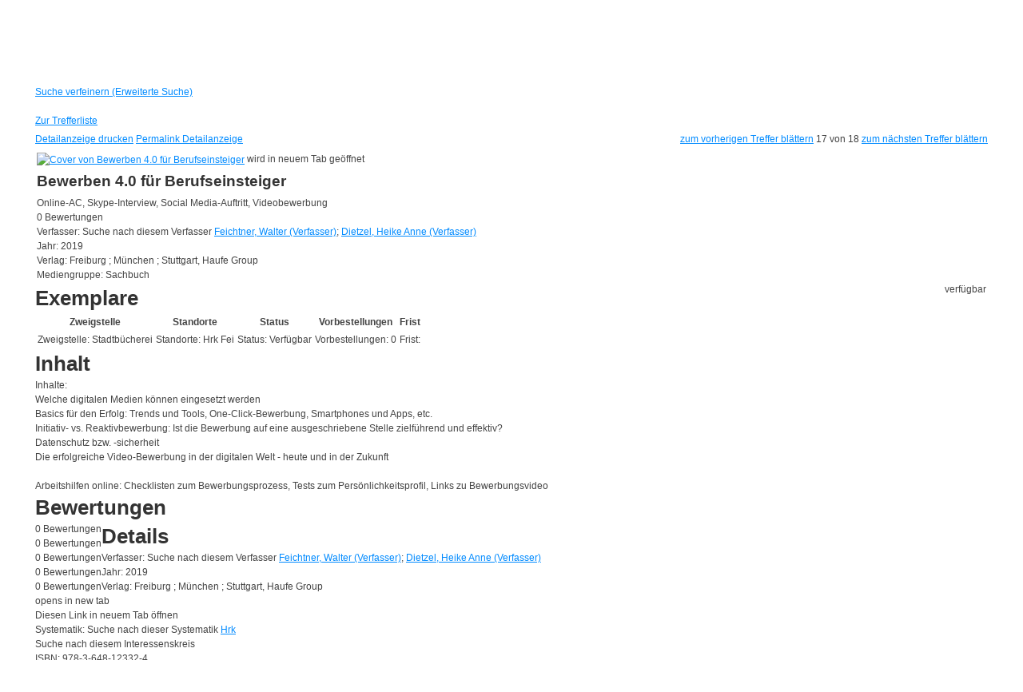

--- FILE ---
content_type: text/html; charset=utf-8
request_url: https://stadtbuecherei.uelzen.de/Mediensuche/Erweiterte-Suche?searchhash=OCLC_52a3e4310815853069ca4d3f2883c773a5b23599&top=y&page=2&detail=16
body_size: 52266
content:
<!DOCTYPE html PUBLIC "-//W3C//DTD XHTML 1.0 Transitional//EN" "http://www.w3.org/TR/xhtml1/DTD/xhtml1-transitional.dtd">
<html  xml:lang="de-DE" lang="de-DE" xmlns="http://www.w3.org/1999/xhtml">
<head id="Head"><meta content="text/html; charset=UTF-8" http-equiv="Content-Type" />
<meta name="REVISIT-AFTER" content="1 DAYS" />
<meta name="RATING" content="GENERAL" />
<meta name="RESOURCE-TYPE" content="DOCUMENT" />
<meta content="text/javascript" http-equiv="Content-Script-Type" />
<meta content="text/css" http-equiv="Content-Style-Type" />
<title>
	Erweiterte Suche
</title><meta id="MetaRobots" name="robots" content="INDEX, FOLLOW" /><link href="/DependencyHandler.axd/2e5a1c09f7a4f3ebdde05f98cb54f5e8/357/css" type="text/css" rel="stylesheet"/><script src="/DependencyHandler.axd/e8e885493ae65178231a406e2ed93d34/357/js" type="text/javascript"></script><link id="PresetStyles" rel="stylesheet" type="text/css" href="/Portals/_default/Skins/Nukeville.Morpheus/IslandPstv2.css" /><meta property="og:title" content="Bewerben 4.0 für Berufseinsteiger" /><meta property="og:description" content="Inhalte:
Welche digitalen Medien können eingesetzt werden
Basics für den Erfolg: Trends und Tools, One-Click-Bewerbung, Smartphones und Apps, etc.
Initiativ- vs. Reaktivbewerbung: Ist die Bewerbung auf eine ausgeschriebene Stelle zielführend und effektiv?
Datenschutz bzw. -sicherheit
Die erfolgreiche Video-Bewerbung in der digitalen Welt - heute und in der Zukunft

Arbeitshilfen online: Checklisten zum Bewerbungsprozess, Tests zum Persönlichkeitsprofil, Links zu Bewerbungsvideo" /><meta property="og:image" /></head>
<body id="Body">

    <form method="post" action="/Mediensuche/Erweiterte-Suche?searchhash=OCLC_52a3e4310815853069ca4d3f2883c773a5b23599&amp;top=y&amp;page=2&amp;detail=16" id="Form" enctype="multipart/form-data">
<div class="aspNetHidden">
<input type="hidden" name="__EVENTTARGET" id="__EVENTTARGET" value="" />
<input type="hidden" name="__EVENTARGUMENT" id="__EVENTARGUMENT" value="" />
<input type="hidden" name="__VIEWSTATE" id="__VIEWSTATE" value="9kYDLxXQP3eIdreXVPRJ/AdoIwUsbtrX8xDc30FVH2he8fJeplWJfntkYLMxGDrEAjWdHsOGnPfS2hlh76pIDXtNtMx1lx3ULxrDOx8kTRaHkpri4YSRwMph0zYigeZSJXpR8Wvgu1aQ+07diqt7tBohNzFkyl6UYY3cF4PmW/oaG55g3iSMqK0tE3VcHx6qF3YwnHsAYc/HQ9VreYG5N9NgZ+KsC7+qIXMt6UEkcjgRihP9L/TfTQNzAgeKdP81KdiKCbQ2iBGrPkuCMTUtON6WRIq9NjXd7JJWfGcePhOmi0ueiGkHb9G0Je8miG2vKRQU9mz9X9kKl4sAWgluQPXAIgWEBaWuWg8uJeBXTdAvKkGbq8pDwUz+GLn9U2nIzSYYUXE114KzKd1wur0R4tg7IfQZbD/ndz4lJlYXGAgF5Vx6cu1dAL8cpTtbFUMLPy392ThB4va8X7nD0FAujN/kXFewj5H1bcXPC9YdI/VsT2DaIuOQBiavHrEiEiSJDj4VqHge9se6gFnhwYQns21JggiHCb4aYYpj3x3zOp8YR4g1mrGkaPjNLNx7JGoU6FSMeqmI2V+gqzkZin00A3J0W2IEKhJpaS3BcIvnIddRbJEXdyX+TlOipC6fmnlwqa4Y1lOTYafTBomH2m14j0r+SnO/nmYjXbet0Kd0lNMzP5FED2h2UmfWD3nFYj6UJPYhMoCB+D1vsIPZB9ibFf2+K0xHQ+Xw8so/2/[base64]/3fBkBflRkNBmg5y0ChkrXKQgO1N/9skwX31kJnG7BLN2XLTxO1XliiqIV2gVr4uSvN5ah9TUmzzhfQ+O/9UfQgdSl/dnyVGbzLHfjKUZ8ld+DClO03K3bB61NTk6SLqpBaa9K1AIeOON0fU7F9S3Q56KS+PtWrMxxxSw0GYxrMY0SZzjJW3yMWxA6/0zy2RugxwPY09HIXh8TZ/W8VVmybXkN8qa2OrettimdRDHuqL1KsjicCvipYNeFrhDnzTMHqGsL7gujZUQOQtiQycekTHbSph5eyeqqtOfEeNOhDgvD9YXjzDa8BTj4GM/9HcDjoovt20FXox/o5ogJsVrUo09Ip5k6LjU/4u6dMLtmCsjWV3VYTNd1RcQzv2ByN6wCftwJuYiXqJVd59T7AcRJJN87NMJ9F0EePzfDqw/3hWFAwOrBdPDDU/vHh9dKpiCxnvH+cASKoHZW41NsAdctYeAD72Yn8G4twQCzxUHeTbKitNgGITOAey12rJKFkxS4G6f6OIPAgxYZc2J+UPwPGBvFBnjIMFxxYbGCN1jFgDlgOfaOnvi+Pd4x9Cqhqe/Tl1pnBARiFXaoX3vMnijVNbSpke4uz2Y/rKRn83cqiSOeGR4FadqqLVcSq3gp3Hy2npuZYdPlkNjmKmKT2RVIH3F0KCa9M2v43idRq8JrkaNnOtN+hLv1QfwkDJyscQnIob5u4+NT6iXltIJtPnMEOlSFaxyjMuy3IxxkjFpTOX3D92+rLq9UaHxB/P6paZ9T45bEm4HRk1lJL4jRC2IrAlMTTlLKEKEOOehhBssEqunvFlL8kTvHwGzdwkpHyg0IGsew6ll13SdLSTyN4STbK+4DafOSFkDiOMZByaB/cykDJ7BRcwDXtvRAH2Waj3gDI0H7sdpP4p/4yH3kiQOQv9a8pVvVLHy68DYsqnkL2xVEyOXmZI0dQfPJcJvOlxhOU9CLQ51cTC7AceGn/17kTBuETxB+UnrTwhnCA7Z+1vYoQy6YWq/6ZYCjz7/c6hNNoxo+JaRlEFRhDxPhHrsQl1XqRB1E0AIRKHN6tsUWljhNdbi6c2cCyLHMd5ktfM/jqfXwe5JlR9VjqnaI6b0WmP/N/1i28XvbsCnHTldzwfpFiKuCJicUAivcreIk2LBw7eKBnniHp+r9NJPUbbCOQHGHkxd118WBzC1uqovOLYsHNPFKCujdzeuJIYS4pm3nXl6rcMzAwye1dCjfk/XD4ImJsB7OeybDzMCvr0hqDDcaLwqywIij4X3iFrjZ80Du/3ZsFLVx8hgr/zSjH7sUaAt/J3aPfLqKjUXumjMYkT440M+/qMsJKcmkJa2yrMyzT+6k+zu+MQDFJZbqpeUgfcUD5eqY4sk+fYUS8leFjWPmrKIM3nQC8clvHnk940bUcj5fSdHs72aA21C8YslLgeDeQ8LpwSDj/rqT120he1GRyHXB+Jms9PMSFNCUr17qm/GBf6u4Wb9C7Urf4JuCXLk9TSPhxt7Ba8dqrA6gdyyNQCS+CZgRK5YMySofA9kNGlorAGx5XGjhxGJwecznB43l7znCES/[base64]/7tIhi7oxLpbc6y6c+eQj0cH0HaNY59S0f/wPxql652j9OSVQp0863+HpEk+ZgJbhnL8LsKVXGNl7zVZVmtfKlYVHHXFKqlizFd1wFB/t67ClffDvtT+5O3xWug99qBpsuXPzwMTsx7LYSvIFf0iMxx47twhMXMf4r1uvTUmrusiN+m0Ioi1lxza3zq2NVHp21c7kNMJbQOuhd/t/R+j/PCTou9qfofm8ZiGyxoWeqtJ5YLIwxB9rUtVWtRc5h7ACJB63/[base64]/phNEhQEWS4IYgxOeIV3EduKtWmT6MoJGng4bHz0hPXZ08Na0lt7zkBAqF0ggoTJEVSw+eE+23yHv3D2nDFU8cfLlh6P+Ptb4oMMV/nIbUGtid4G8Z8gOkQT4W4y1HGFN/JMNPrMIa76DDL5gJKrpm2o8JeHQ6bwnbsALeqlGjJ1dxjGcan5qutNREwK7eLBWiP8spnNFgCT9YyStNmWBkO9iRcibxRFdklTT/vq1W1vXoYT5uZs2E57QNGzVhOAu1YCMJ4dgZko1i9VCbUucx0LuhR46Vbx0AN/7cFrc+FY2vcw/vrqDLKQt5Kv7BCuEuEbvRbTDKQzk+R13mvA3x0dKVtrkw1SBc5QpK9uVwjiMT09P6/iNOQGLSGkzP/pESORIulyvaMF5T/RyudAGk7LgCBhNJBn/XpuO6MSRSDJ3Wmhq6AqINlWKMqQCWDhdv/pPKj6JM5pdkh+Me0+bh9kGk/yil1gYCmw9WS9oOhIxyWpIesXyCw7VZY7hIcwJelBGpKUauKDy7MAGMKl+l2pamaxHLI/lIcAI4m8By2RQZTYhpm+HnpnKDeghjqdfH6zsjV75gOQY+lSgJEUXjQSX+/[base64]/jhN2DqodjQHkjnJScQc+hl6Q1wLnXgbo/O4k1FI49jAic32QmfUcDYjPyPIGAR9cADeVZJ0QpUwTw18xAv+eXZVqUMBCEwM3eP4icJRVJDC62dbETR2ads/RysgAZxN8TdOQAiMT1/IlJzMN/8FlYXK8RTZBkOQa0S5Qd2iroPsrrqXD59yaUH5xGu/yIdGqw97bwHqWyZU6i61LahWlHqz5PAPjrexkNFz7Mou50MEB5YJivlQisRA0wyazH46ySwBMY5wzc4ISZO2haS2EzjEl3CppXOm4uTr45vMgQNUf0pt6N1FEQSnNmGCZM0ls7Qjxz/tpvaxd1hmM3x74Xnvc2IK6h2K318spjdjJaTIyjQJihdBDEOiCuKz5bw3OjjHDYkYmPsAcXiE6y+NSNEQycL6Tk64/ZVcMkiAgy3nvqbo+D9cztsaWFROGhC6QVDQGOoM+IyBBaAKDcD/qTP1iqtdRq20ZZvuEo5RYg8QaDD8oLrRrIrqP83W12X5j/eHsU+dYAWZzHpyix/laiMEMG0Xp1pGfJlpOhjl6Ay9rYVTV3nxp8ckfCQGDqWp38OiN1DKRdREyAXduUkilcewvVWNW6UurBXiloAxXg+Kvf4roRiDGaoeahhQD2geHY9e2InRWwnxTSPTv1rBh+LxOhs+nucUhxCuDdYEpFFKSiWv162aFzn0f265QJT/enLYI7prurqypuy65LcTuiaKhp6vzQ6TF/1QT3AWt1TiEtGaDLD2isMlw9s/QYjUKGC9e+9wTsNxYkjYV8v4HzZSFZ3Gn7E6vaAUF+e8j5j6FOUrZM4oJVeb9uhHu+xbw2XwOzit8jceLYuoEOcncWM+99ZAbu3GofuiHHaadbd7KkdoaTwvAXbQHB8NmAAuUQDDQ6/vtmsQrbQj3m3X9V3VD3FBVzmjb9K856k6cUcWmYeiBGujJsB0iifbVOXrUKns86Ke7+ZHA8rkoJ7zxWyDjYbGlUxWLtwN96fMyS2zY/hI2Tq6lo8wTv6sus7OmdhanNI5Sp6Ge+K+Vlo+txNhXZFwn12YO8EU8bmUz+bjQDiKes/R5omr3GL2jJhFQvjfKMmuhCcyCDnmZJoDQh2wjP/ZrjtDX0B4lbheJXjNpH/bhUO7qUCapwJMFr4GM7xRTvvVY6twFDgUFFdcM4O9hjXFoojXKMB0cwdp6/iKi5lGb1BPBHG4psLy4o4kbMx+uLkkk8GVnn/lM03iTz1Js8ym9jpekQjNMZa3ukieppWtIbGeA4fH7B95R3A+SHBI3cm2uVURezBOtPpPtsA5KYvYPuNLnKnYflSkqPGAAb9vkGL94TS/lzrv7q9UfPHQBlE2MKkRFVi55mbOri2WWyFAfarhfeGTOUyXcvu44VlQU9FY5BFpdXhNfyW4pW2VQMkvuvLgKIZ3E0n7EqOtVKOllGeolX5oXYskEohUHtGBvxhy3RTLUQV9PXhlthe3Imd4Fa/aGJmsQGbW9n5GYmgiK4mRhwSKc5WEUECievhe3dz5oqatNg2nbL2dXmdQh7+hSSpWTLKqVWjihF/2Fk5g4GsX2I2R8ikl7y7drKFG2vocXLlp1W/iArNafNcwpoiccMtsOzNNSjbwJbF19bKXZU0pSY/mmE+3deA23xVQWwtgHowWLmpuUbislWRyhrF+fn+Dye4foIqEmWgP+m70vuUj9MIkK/N/+hQMpRJpE1HhbPq0CGv6jrW5x8F/l49GMq0bcVqHhGiObaaLFLWdTLqXIPxYlqa5V0kX1Y6vfncfg2VVEho+LWDOTcfon92wWlovfuHBXp0UmCb6y4wQmjuIP6jk1PCaYm1WacOa0TVLwlpR/Xz4OM0XKPRdPnabjWxRwbcWh29z8mlTSGtatEUc1PSsUMmDuhZv/NzzlQgkqtnPS1Bk1rqGN09bM/g0zXfWuFxFS5kN6WyU3s2Hz5Ph42NDYWcnmRl4N8jHZCinOG0nreClIMQlM3ZqWNStjQvsl42aMCYRkroxk2mcWFzkJ5QeG3KjIYBYyOBiPRm0n3355/z3x6crch6K2DN7zlNxVYRmug2u8vKuRdZQoHlRVlA+FWrByJ/y/NntQHMVePZO79tkBwhoktW61RNkUBP8rmVTZvGA5auR4iHtxpomi4Ge+jrPm0uTTRLfSyyJxJaWCtN+fMvfW83g5Q7mymQJenqmY+SpfiqUtnvHcxCUmg2sc43hYa1KkHKi0aBgY09bFk/W1z/MU9fcWXnzzhIy/4MU9a7C4ZAGV4O+i8wCsSFn0rhZWYMAKZsY9oEPZa0NJd6CJH6vyO8odSQIXSf8rbYRD8fFbJignwgsu3Ab8EsTj1wKqJKaHo8g1uwYxpuLRQzPeg9iqKS6iJz5DFFbDvBFOKDaC2oMI1YkTcVnU/qPlxEVJw7rH/qMYc6Jzg+huy4MVt3zNC4VqyV+G11+qMcZbwgciCNbVswELkuSAOlWjPuzQSjx9Mz3/E1FE6Fs7ZIww0RlYMRRMW3EECmgxNUBCb4aN0PRJuxSBEQjNssy2RiLr0NvC0pqUlRwuDTwXOnFyEyN/WBkj/8R4M1gJ4ljDdhepNzhWyAMsYm7J5pf7Kf4RB2OIZ58VF08kOmRoFeStpx8/eUwsNkPaqqS9Ok85hlGqNfaCNE+Ibg5FZHsaF2eAyEf9G7DmTOvtOACc0C5Nz3bxJNR+3hQgFfmAdb1kXWhXIUF91QRxssa8OmxU6qWUxVLtRXyE/m378ZgYAWHpsPE0gCRxQSjCIqpvIXODTMmnjE7KOnSRbCI9kJdYCqswnMEqrYeLXE/ROJ1O8Ioa4AvNRngBNpHqgae4UOcU+BXSowT91I7PXyNoAta25Y7BQ+Fo5IfGt1NtmVPcqX2bDnBmD8zM8eZhJKdxGLLcGWZr/z5I+1bJsr578i4rs885cFDLHXMMvjmAPSqnrXO1jka4lsona9tZntKvNZ+4tboRv6LNaCzciTFZBR/[base64]/58J231q/ZdOoOV45/o1g2IUGc3ac38yPNahgRmaVcMpstCTID9Z514Uh+Jr3xeaKBgZMr56G7YE/UV9HZVqhUfCSQ1ZgiudRE4Gw+zXw8brhN8i7sHQMM0tSQZQsPMyeAamC9fx071PuAqvH3bYeUykwbE8PwvYwxi9NqE0JxXjJW/cThOkuqFoyX+jWeQBBSB8h8gvvmFv54pHAyCD9b4TvVtZxFkl6yA0GigSq5c/vB+ROXzCTXsIjI1Fy889Bot67El5FQERKX3KrKvBhA+2D+6yEGQnTLSaQHcpYTkstUcmxRrGXb5hsEYB2e7LrdTG1yYVa13fdXU0SVO7L5BTUwPEUlIg0HiLbRpHAHXlyA0ma5s5g3v5WYKNUVJrJR2LxwKNAdR92BB9AHi0gZq0dnRfE59tVMC8bBwCx+lGXYr/Tm7IDo3od7hLBlqwkrHRglFjfQKivHizdMDjdRFXYoWQ1vTP25dpu1ShbggQArlCHIOQ5BT+QrB2tig1+K+QpcMIwnGqtvmvSklFRJXVdD5ylMgPxhhU5hP1srVE1HCrpGeg4iGr8Cz73g9CLWKo/38TupQtoKKUjcuc4rBxTXgE7lL888GUPvSvsKhMNPKqq/4dTjtnuBWQddCesVDListTCAgpN66JW5F6RGFwsh2MFtmFqrKAgjspoMBs/PI6hP2hYQODbBWx9pr8m3GZ33KTfX1wKU7Anvs5hLuL+wrwdQ+lXZTsaRpQnhEL0F+T7PptiNiBuG8qne+hjphDop07FgxG4kB+DYHMkqRj5nvjVVfALbKh0qmL0weVE1l5SFDwONNk3fvNVmHHD/kexbAyNT+bzl+n9CG3p+J2HxP6j5RNvCPruwBiVOlO4gdvttKdK3SuESJzWMbDPhnCMOV+yUDK32wbcDSlA/VoGcvx/KPotX8gIOemypxpcMzfjYBb++LzDMlIP3A2mP0SyCfNV5+/Ipfzh7M43vXYOYt/5Nul1OXG/U/mlFbFQlu7Y9WF0FXel1Wohk9i6XP0GAnuAAr1qf00WElTKa16fV73r/vlpfj7VDsUFQQzFQc4YpJ8xdYRLB+fuKGlpa/DkoUj3U8JRXTaV1KECX6jjnqI1YJIpQgy+k25Q99l9r+l+JopbYEKbLeaoq1VGkWcYLlIsYEu5mBUkRDXbDU2BH2hKIuvxygkhP5O4+H93NWkkwZ3Xxd4yLSKhpyesiHqHuvJMyJqxvWhgZi2Zgx7BWh8Na3SVF8isEOyS5oJmoTsbPpapfy/yJ1CcelZY+yeJ0g4VfHmuezd74PdtZ9qEHMEFa/pUKooOFSB5tLHLB9nJ9dkMGPABcDcJaSi4pHBJ4X/[base64]/3QUCgs5vzMhkYTJhhqOWuJWvxLXmqcVmujHHPFzwvkrPSPTxN+2XYtFnR7QE/RIFs3f7EbY8JxOkqF+TjQ6RxgpIeo9bUxW29NDMcs43e8an0I7DEp7+A9Q6ipTTcbR+Xg2s+mrfbWSih36aPyE4zovSPuVh1oEgiWNfiVjHWJ3MovgFc9kBaMfKybqVoYJRk4ydVvv+M/RylRQ6YyvmnLnw+tn5caglvzduZlOoYlznoQd+1uycnPiKMjKj7xqTrs82VEFhl7bA/NKhDFoW+jhUVGqoIU7iYZLMLOkK15HVD0RmEzRbF2uYe26ucyWojgUJ6Kqg/lXbQtLDWdNe/gEt4G1xpqwpnOU8wm8/6rK2e7n309LzLHFdfIiu9uPfQNLoTzvYgvdh4ZGolHXrdTZBuUy6f9LB3gVi47PmwK/eyRxA0D2B4NYUD/tJQ6kU3uZusl1MnePAw4XJX2F3+RYNhUuldOUEY//najGnL2uK2eFOigs2luAfLffl82as8pIXcCXU4/pdJnnXJJU8HROFklQV0ebzJN269szIjKetCGeJoQpSXa3mjaZT7lpdouj/bYEf+TilkOCk5Ow80U2CeBPjsuz1FU8Cb/YmAmxJe3tFncasbi6awnMN0uh6DlU2WSsP7jPjO+dvcq1yS1xcTh519m4JWKgbJfwBS1YYY0opG6piihxm6A+WYVTihVBNPizA5CgKFe/gaKuYIAkWuK2fQOlF8/o9A4yQcH8e5tKaILUOvPmAXKkrLMahWMgU9zA3gAvlqUPd4Z0d583Yb0FpN/29Hl+JrlQNMXNlFA6/[base64]/E4UWrQEiQZdx6UImZfxITMW9vtFb/Cx//UkRj9p2y7dmDyIPmJZnYOkbnKv3J/r2RJdkvxIYpJ/Uw9VYwE7dRyg4E9nSXFjNBaAnH62tJXJgu/Jk3aoMyLzihZdVgctCMgTZyJGRGbqKe7Fqf3EaeyJEB3pnAm1FGYfWSj+JzFsp9reAuwPPZ99MXI5qfauPz4kU+cSCckUZsr5fbk4RXiYFO7qBzrzjiBRFD8C9wOe1jOXEJ33lCNvgXECLE5G/JTt8dkVkPWM0HSIJIcaZPd4cUuwekoKO71+DhfOnWiB5gZI0FVGGMGm/yHkle7SmBhp4QzYWbCwKrnAcbCjn4HRvOvRfSD4Nxd8tqb8UIwhJkDrReRpkopC0AZf0L+2n1CgHnroRF5Ebnvw3l0e8QlgvaujxztUGpDBEQSY2AKAifJDwa7N2DWcbCMO5KYRm40Dkm71zPaHatc33lPfzGBciWHa3bZ9FS6yxJDqaIg0jRB/9uTzg2r8OxpL6Tn0X7SirbEr8MyRkQbGIqC79NBP3NqWg0d+H6ubkWgijybtjFAu5IM5NWB8FR9mU4dbz5OlSZJkwJz6Tpt48kbsdB560h5ZofrVq4+fpHOb7G46lcDQWKgRU7BQFinmLwazhmZG8BhgZYIixsHchPTVo/2499RZQ2CNpqOkklOFKmiO7hk9sjijEUDHpuf5r53+wsS46RBfaYpe6M9m4ilpLQyNgn2JXP0EgOVTYm+TwL/n5fd1hYskxyeBwjXYwctvQxwkZHtiZF1Me/bXThOnhNqW3+VHxh1rXu/RMX1Kx3TwmTm+hZSrZOk1+UuQLJXxic4LAqDckXkYFT75CkeK9ZaU6mvAayhMFOPAepIVsfukmlrNkdQ6Acq7oyaZOXcW0050/MhFf7Fk6Z0ECueDO85YmuoMERgkPwox8Z8uwYmo9qZ4u95/9OGzMRxaEMEM+zFFIkj8OBfarFBRUaUbI3zz3brrR8LLzonPxrwW/L1buDV9UQ4kkUcrwE0VuhAlWzSDhmOKnLwB3kcdpzk+kJUyvI3RTbOqZ7Qo5875fLQfb+mdCBxb+P+h5cG121CQWCUDI63y3Ew88gh1Yb4Dug3ltC+jViqUUdCqjjletSyYd3Gv+FTDvbm7ij+lxLEYp+/Xak8UZJ/VjjufAyerRnDNJ7x4U6TTSZAk55sA1juM6VTp5wRm8I0P0Ryj31o+qLm4fmMu3tIEsi/MMzzVZy1Gwp0DYrYXrah75pzSNmSMyDJcqYymYXx3x7ueiRbsQDHdqMuu9R4B2gsDkIy+OJ9MDr52YnS1G2513DFdcgD9eLDy5D9/VaBeZj2icXIGjPi2sk7T+ro+Evqd3mtrR7AwknLAxlzWHFhGlOzIxgLaOziItbLYH2HvYvo/TSVKp1qxea/67JZlF7HoOg08CuDWxmcAArANVu6PApoNUymXmY4BgqKucchWXsUrq0nDK4IwDst2lvTLehpGZ4CA0+uugndgrMaXAYEW4/pCEBqLCZlliwrCY6uwd+jPlFBPgJP3192kfZdxQrDunJGzUytN0B8miPC45Ggl2Wyi7pcfEBTYZ7ZBUQvEb1viJk0sJUy8BkNKTF4qZRtXp4FWXIsf5XSm98qrm9i+3bkhdMdnMaSQG/kxSGNUBAQkc78qOJBCKu367dJpI3fgsY5tkpf4nXYK113fYjasM5rSkLDtZgX91H7C5f4gvniUIzVT4egbmunwjUqb/XFAaAFieJuWugR1nZ1C3twp2xsMYs3ABosXBksZuf6wPVcYvYq789AeyMbDRyYatdfrnMppskbrxCfbdvS0BoVAf+bEUHCmon0O4HwkQL3/mFeN2RA5/e94fk9/9uw68Rrn0YCQkDdkEn2VVo6+aRhJzdnZlG021UA36nzb9uOuhihg1fplKZwyZlNngLvcFxjio8e9DJZPDfo4mF1CO0wxo6daY6yIRWB6U3JZK2v5pLxwdy+UV8CSe/iTqpqMv4G3KXEcIdi6zkY0N05R3Ueo9xKYyFAyxn210NrdkBD8XsrYn2bQo16qwPzPAeKFoZG41moc0A5Gj1YbaLUtp4/7ktBw6+HtaA//[base64]/+XdpkbXuTjTvyJiMCaxePAbukYsZvc/8+tFqTo5n022I/1I0RuRGG2LB00RKcoXMndiMAZMdWdU328pO8ch5LC08o+vam39EnSev7uxuXQMFr+axgE9AJIJXBQGzszS8LnvM/TAVgfggV5UGBfM6ZyoJZC9QP9NP/[base64]/SCpcSGhEFZBKhcMi3wfqSH67eSPGs4Hn+LGU8L3RPHqNoSldTSSSLPpPSIyucC4eRlU1wmPsi/g6/mh20wbmAjEvabhhf3g/K1QyU0VLQS6ONFDt/2nCROsuye+e3vl5gxzfyanmMmdQXPFXK/hIByQYWYuHv7iHiAalO/cnDY5XUo4gha3g4V4tSdSaX57tTuZXC6Dh28ml8AtuKOvRQp9oCD9Z/QmXOo5PipD/uUZTC1C2FWwbQYmIlGo4Do7F5ZaCaby1ZlCcwHa6xK1Pyd0Sjk9vKi/2CN8z4D+/cvf3CfjAvBZo3bAQ7dCkJT9mNsXJvI33twuyv0CcMpfYdavLUkkzkIVWdHMzmai/05QPWkQSLjiyMkQ/00zQH1yKG4iflqQtLM1qcseoQ7AY+g/2WOqLK2McnkVQ4auFhDlGgmsWgSVdUVNx6pfCwZzhFUHa6ALTv1L1UfZHzb+MwLhuv00jaYi92zAdpjtX4b40WVmEkqBWbVMcXpfbwbFQiXEz9Ngsqzk9jKK+VDjWNKOmEunOHO0gqLtR5j5w+d21hx07TUYYZRn/EHHg+NFH8yRrTCy7wzmOaaDRJ0LNg8ZcGsNOQKQ1Nf0YVPOhaa15etwQcHVDLND965ncBndsONlWlotnBiVA+xavLetnk1He26T7b+jBoyBet2Cosv5BgyE1/60O5HWBkPbt1nQcYkiSaTmvzXLA6KnA8wFJWvvEefDjhZNyZGwSh9U1E/vqXrqPQ6jTqb4gwrDCrOyXcpGOu1Fj4okLOIzd57saLOgWuZveYeTR/AN7OFqqWOVlOF/cFK7mscD4nGkQJ34FomJVXPo3MrGs0BudQla9Q0qrrx2i+7Oh4uhhBsMegqNn9p5A2oPFn6GICH13c6tj8yKtJ5igeSpQt/7tZFaWv8BrTsmbErRkad9Soc0xfNewXGi+T0+3pqaTuXKjIGFrjvyQnkzSF+sFZL56rAQdS5sOcBoZ2xsbQmnx/PBY0bTXkW4DP1mQyjN83MQA+kxm6+mD86VzaVMZTB1tH7yboIR/WzTzl2YlfHPwdy4gpGta5fYshlyz0q/UJXxZHS1FLF5yoZcxHI5y5uoq+YmydHWjWnYA8NMauFdtm11qTcGKXya43FUuopMW9ybjsK4e8edqCnHqoh2+XDjNkq9Z2W6fLM9QOenVwQSaXZoixsFMwL0kJa9HUaToBa2crNcozEF056Oiq1mwOr57XRybvbe9AeVe5Dq39HqFSGMl0e/67T+Dc0y3vE4pwAOTOOvxz5MY1Kzi60HZ8lGAWT87KwwwB/q8Tpb90uLVVjO1spKs3mr5DVTlnhT6+7qGFMJFARsF/hWmE6XOruhE0euXWFSbwGJ4Mm8YxDv+P5/GMijr6YnnoTjtLUunfxsGu/VRnQP2aVqmBaIxJDyF26VwQvT/nhN7qHRFvlIrpfwGLzwEAVrx1FoBJooeDJ/[base64]/kv9HuFaMU9+5SRdcc0xGxL9soTXXd1uWuG1h9EJd1sO7pxxP94afoAypAXN+ptYFmjLWKW7laOsFakcshvRMcLm7XotRMs/7CSXlmnJxoEDrMVlWnQ08vB/[base64]/rRurVTxd53iaNgaRVThK+O0mBgTgWkclWgG5lTxNUV8mB456W/8tBjgUClOQeWoHtZXWRr/5RJ4rpDnFJJUMIPfw0GoLXWy01UZkaiw/iauWHY/[base64]/W9oeLZx2l9dkYlIK2f2sQ/4TCcaIGYmms+Vi9yQ6QeCYIjx5vKMi0xHVthOOhLdBT/j1BIQ4PInT6lLDO7SH7xX36eZMjo6ZHRyZ16OU0GEImqZRiNTVRKRnpMPWsV3RHaaAq0xdj9HZSvZMUefk9naeCv+wtmcckEYNGZJ6Wb3nsj5I/RRr87qCADb2FK6uM7klqB3VwN6tD544T8Hs/qdugNEBAfgHBFBLM5MGqkIpDPa+YlVRMVWRmepreX1G5XzO6wIQ60nQzddJ6OlANRzFHFA5PJv+EvLsXHhYZG6uDuUY8DtivORVfVqXyW7Y65mUha5zmWzKQEkc7FDkAFKkcs8d61prw35dqCEcA/JsdQN07j4PsGrSZmemkqhvleZTBCGpXTedWsQRyoGEntzDnwX91CTmZKKk/+k3Ii++RZ18zRNDuq/xsgyhQBaKT/F204+nVkI8Z32ZVP4QCHOMD2CNyHEEvlMYYgqmtSbz2dbEB0dqJqyN/UAZJojoYmE3eY2kJA4tCSttGXkSAywxF0q0It/+hFrJrHtfs552EK02+wKxg/[base64]/RS7mlndE6dFOKM7qmPgZ0v1+LPOudpWZHwvERyD+3FqP3FD30qJ++J4rPu4otnhX/2AJp3h+3rg4HLhU64p5/X4jPgt3XXJgrtADhq7LdprIJAXLNBWqiG3ytY69RmgN8NHHuCueMjOq/4KAnK4VzE0DybtqFRj2ANpZ5Z/yTTMDhYnyoapsmBOZ4S99J9yyyUZU+nTg6dzer5ADTRQ3Za5Pl5W8s5JXEtgcKIrIMFlo5+2RqjAtl/OCjCDnmLZf5Q7Z6h9SnYpciV+eNJtoU6nGei1W/F43JR5aQjNlrDCWbtdzxYKnSgRA2+d97lwIyZJKMtO+URHDxOUVqveMlHw28JiJqiMeTHkJZJcI3IxIYGGnVfWUHlW9CEctNT+ttpnWym822at5oFCxFza4vtZ159RuWcTGn4ObfxGwra1539/mo0iBHZkRIGREqSVAxVegaIrj7a6y5nzZIgmlTxokdEqbrIaCEyzv/tpmCeIkjV34Ag/WYfiWUuUD0KHCbaG22Fs2+/6wtGNV+IH36t0sh9onk7eNOHTKWYG8KSDVU3Cpsb8tN7e73aBlRSSI2HMbiL/Urwmb6s29tkJNuo9kfntFu9dC0e4ATQO68qzas30tojsvYFbgol71anuNYl0O8f4tZ86Q7T2zaThuNklDUZoizR267VMyJWgbXDuCeO3t4IBzaluGBcQro8EPAO1bL2RC7zTgQx+DmWYobYAIfpEGP9blHxgz7fl7MncxT9mFMCq5SsQwWGS4/MdNNexb291PzqKNQWeaVJj9Bh+8eeCiaBgNy82ncVZi8E2DBDyw3h+FJtWsO91MlkAm198X58EpGPb/ynd5B2ph/0yawcXJusveVJqmlc61zxAM0EBo+6BOKT/VGw+B3nQRseUn63q6hpky4klKK3YMK33r1yVUTWZnNWytNLA4fQ0ZHXa9vkpRCVjxzNZ6e+d1QZJhqKcljCMXuG9V7g3Cwmu5lN7hOPEObNL1/bB/[base64]/mbMJjIG5WBT1UuCVKAIeOqi63lUFxpqD9UI0xBASUWQtwMuuUI5Hinh8A6dqfFIX1KghRArRguIE5BHZI0QuvEmuDVkLf+dEltEnJquu27jShMTM5ijfFd4/9BIJhe7kX4MQmKhdPd6SMPxLvrhNrY4yEL6VYkkuI/2Wgq4DWiDR39jM3uIqdM7ALky/xsiN5qUwu4R8t/zPcRoDkLmYt89FTaKtdxGbuSu3nRK0LMoYerYwqBtdDaE23eF6V1K9ZnJSSD9hwRJ7400FINqD3HzzR1i8zwPwKXzmFFEGx78fLLHP0L5nrWnnvaoKgUF3/LsOZ7oxUVmyTBFpaUWu/dwxFqt69MkfJHgrfhBpVQGAFX1KvrbE0OybK9T4bsjY1YV3xfFq5EZI1y/yoAccAHTNLW3qBWmbFQyiA5hgYV1dNa7uMLyYM669PpN7UDpH4Et5M4e0eBdpq8qUY6v3QOOyDNNoHwzlEM67ECN9U45ZSKfBaPJ41DcJ6RFd142LUcRVPiqgEeZglf8g0BURU+zf0JCXnwR+HSODFlQNWkCG1xzzil+RfKLRqF+1KDWcV+jVile5tiZCCiUf/ssHiOU7Vem9IqmCuVHWEdFNXk+vyH5TTa5haaPRBy2pPbuPY9ogCzB5UI0X7Dj7vHlHkbCkXPUe7EWZOMbSVupVXSfSOiP8UImlNaotjq/L25GnNXD7Ov3MbCSu2SXppWZ4L+Vv02cn4T4NZnhOT+52fso9eRU+pMSEWGZpYfz9SypqyOub1P59nWsM3Twgx7v76tti/3MvYk/lZ+BItq9b+wMHViB03+wIZeB6UU2FYeKgQ9Z60/2rE8ItF6721bezI4GR51uk+q/InhwYwRlhGOpt8Hi3UfS1MYjurTkCdpz5d9TPh1jLC1LLCcVYFPt+2WgErHhTEm4SNKiocTuO02zjDxVxJFnJ3gG8rOeACZ3hmUgfiaDZmjJQhY/8Eh0Ms2vncGRaz9reRvJUZYPs0p9bg+QoumrtrR0gVb23F0OflO5M2Z3GA99RwJwTDxCyxN5LYHFkI7glEuXv9RAib1RLo/KXYAaFiFa+5CSzB0dlUvR6tBlWHUun5SZkWiitT2mCj9wUpL3BgmcScTdR/iqBai8qGYa4k1CNYR2sTPEnoVuvbJS50U9pGu26pbXZLu5J1CpjY4g9nmo2czpBuLTHfAC4/[base64]/LL6LYW1yppK9t01Cctb9i+X3KRw0z5d7zGjHwETSbXfDV4L5WeF6BAIVLy5qbdu4dGrZ7as9xnF4URwwrwdjHy6VTYo48a+vLw/fLQ/LgU/4TfZtJORoo3f2J+uvG/GQLQwxgYCxqrJTuj1HgI7tw/7jcu7VO5/HxmXqG0XZp+jic781JF4iMoJDiIsN2wnsKMevYV63WxQntRiuHX61Nu+9WQmNpjxvqYNw5rSf+c14Fk6/9IJ7s7/[base64]/[base64]/X5D6UY0F65VwzpTZ777OgSJ4Oc9aI7s5GZ5M6l7cueJ7fYf27HpDurbNedibyMw1wXA60i6wJ73e2UvQzEgZu9YysH52OLLfJjtJkw3l9ND63gg5qATmnvqRzkim9MX3tw9n8JxvRMUQV88iXNrykpmOInmUF98WXP3n86/otOh3iYGh8gJ0W7v8Wahx3AllUTJ5AqNfsNaEg5fWZFDz/jPLRsA3ct6DXD1OuXiCKe9SOAuClAv/yS/gw71+FB7Ml5hoetJ4ZqUHkSVladiq6lFtEpEVT2iyJdI9GIbmIGPtWWpe05IvrCRcQ2J25PAvumOpJWzX5qc4TdiY3xPlByuCvWiepxAHud9B2Nc26cxdmcMnaks9se05/AWDl1NUAUD2vhaoZygxSk0TGBRAwkw8ZxxWYt7+0vaN2R2Wmk8syT8Z+kT8XXEffOLiVyZc+1rVivYqdGFIR1aqesNDA3Gc+IckCJ5VOqvY/TH2NHqEO/XiDc5M7y+QzXvbiKr2HQGuicIAqNlrGd8G4jDT8A6W/R2SsyEpnxc/dwOJjpETlIq5cBuqVVSW4WKcJHGvazoVofR3spw35/VDUAyrsIunmY2Me12Ye1TdngTdR6sniHb9LfHJNhDRvivQigijg0neAHoev7rK6a+Acbs3YRY3CIkjYU2g/eFrTXxbwEjmIgztyosJ2gm9EdRw3JhPPG6NWG7XAriuevTolTzQfAEX7SiZB9L7XMZpU+lGVz/HGAfUe9XNgMbfmvqxQp2sq/9dHd1v+5mHwIoseU+pAuvkC/ZDN38jS4TPfmF+vdj73R1d+zO8NjUSc3IBlw00hCj+vn/VlQ3TZiJawJvnnplg2Xq1R0asP0rjR/bE+6oqF/E+TgqKNb3HzKMC5DaSfLx/xfvCQkIiYMAORCsALlaA0w1mk8BJsVZmvFsibnEMCx1ma//y27k9PnEPHGYp14vif96XNpf3qmy1SJD0tX+8PpIHhX1Yc0GRFRceYyTobFYBFk6bw74a3PRdCjzoATHE44sYSgawAKB72QJVch40nSOda69UNqXzXDgBkkwuiPMwsMpxcVTFq12FZXlMyJNVHK/Ur0NOBbMzDqXjXJQCvapZ5+0z5KvWGjf6VJaBVCDQXX0L5OWWde7IFEyFVH4CosmW1CJWbOx6eYGdcu3a+DJvN7eQnnsXXuz9pwl+QOz6G+uFr+QQJW1vL5DSZHPHX42R/KhWUwe5fE+xcLUTWkjUKd2qnamJ4nXsF6uTeamhWD24pHfgxzRPbbFLx/rHOPfORriT8FfKo7N8hJYzz/AZyJ0Qkw4rH2yFYC/[base64]/4O1HK6QoTupMO+FsatnP9Y/xns2eZ7k334Uvv5GQWQstjqdtlKFtn1Ev1rEziUNkdQCEUSUm4b6soqCcjRJ1Dp1nGMhlKlEc6CM7qUTn94h08Ox6+PMY2Zs9eWiE1cWGL43pUsus6aaUytuEqM+GwhUv45t1BENx0hcCg/T2daxoDTLmSjrY4ETTYPdaYwbJF/dbrb713xTtKyaZ7dEnieYeRWVDDiz01fbdfD7t5oGkgvBeVIhvwcz2UR+3ETMLk7lmkiS3JjgQ0vCL74fo8epuXjx47MhPm5S3kHXZWYMUozpFPuWFzw+tSZzBCRP/Pmmswk4U9ioUJi//[base64]/HsotLV1vKvBzS+XJbJp6VBhV7QSxD5HYn+AerPUBQRSS0br8hEQGaiL9su5a6oqh1pDOMkaOUN9GxITkMnMMHDyYZa7vluHV6sHpRdAS1/fiDhPrfo5Q76eg6LVwX55V5A7ggGwkY5SyZPlLc608tGJfcdRue26LZzdsVXPgdAxkEBoY4iG5Vr6mBNBou3wSIxIHp/cho90GaxJ2AZWeh6Sq+BGa+mlWG9nTnyTJY87C8YKX6O4SAmV7LJr5T1nN/95RfdEvScgtQ3+LIRZ57BI85E7zb/Yx40EIh5AxJ8u7Fbg2w0zrB5odOuQ0MqUuvhssYtJK7LPgTr+6kJB7akwDjho0SdXgKTxb/vQ4arajzizVki0n7OVEQfe2AQhozK/bQwtVy07onG4Xfm9+eCnrPjmSQS4KrCGValvsTjs9pJFC5FJjgRy6sSNbRmvOGPbLD2Smuu6R0++ZIxwXnWCZpOaAX1/Lk2sLB3if3+T8yc0cmZjXUEyGnDS506IG65RzwaSFbOBCOjMMG5HaaReFqvH7kZWDVYTmMwh9Ob0UXl4EhG5X+eJmAXUJ6MpMdxLbjoY8HwvOj9sicYsbmaHzRSP1SZL0/bsCi6L14apyMGOOEgdxvya7Bsz6WKWzVPvx8UkliuRrXAAKjp8Gp8+gaPiEXapOCnMJADC/vYAfya2vA1j6A7VEv0f/nm49aqBuG86M6PKlG0U05iYf18ykxTGjfmzZJo1gqj+qipfj4JoH2lHHYDODWntBk01I7L3QdNUJdHH0iOS8IJVEwvgEz2cK5m528UxiZm2tzLOnlYDLthBScVUytRtIs6A4gAwCR/ZVRUmjMWtqCrXpT11UAKn4Pne2AApc6ChWIIjQmUbtATx2Q625EL5llX3iqQCpfPlL4i/S5d+pes6UTNKqSn9mIgkfXh16/TFs4u2MSE1YZXw9zebC1OLSYCnZyXbTTL2CmXhHFOGO/PxhIUhyyEa9n9h8vw0yAnckM8C5kH9nHD49fHq2eVmGT2nqA6ansf3oo3lqXI4LyHSfCLlq9VviqQZIYJAWJoxJOho/DziEM4rsFb59oSd4aGmK/t79DvZPRidNHbNe49/qrUAT+NaYpuHHZ6SIFAT+z7Le4pSmINCUB+kJm7d+VaefALaKXyzJ9O9hnsbzjdmv/urgOFfsB2X9bBkFMv6ryQezqRV11XS+J/pma4gelfCzEYgQRjJW8idaDynQckiV6uAm2tg6f+YlZGqjX97K6DdZKS9NsvRFXZlVxY8SOQWMQpBEWO8sBEeP0TpjnGrXA2e9+QRqIV6OYPhQJUwWKrXlVbN3Epxbzbkp0YCyXMhmSlcgnAo8ClyTnRbCC3yDyaW0VEG5yWGQgEnJoZsv1mrukgTsKVc1DK/NDe1wAgTdVj9q80AsMA9b01sDKMvy6kZcTTBdGpZ2YqspELF00dOX7i2QfanA4Oz6KHAxZiB7ie9NqpwWYmmzNVOuMRk/OzoHzjpr5/fNpq3QrQMxDsqeJzQohv3T+o/Hjo7vE+anq8R9lqBkQ9hMTnKeGXfYsy4Nb4a1uPgaFQ/nbFZgvdHa+RBZ5Jfh8lCf5nnnyMEcwMDMEhvA23m1nVcJ0KMoIb/j8ho84qM+AHV6/pmaREgA/yfoo8+s/bXX8pUmcQ8oWeLqKq7n8lsBtN8k3990ZvJJK/00RRW4ZRsaIU3/La7MVUNMhlRu1fBV/3OniijbeN2rc2afdnRioj+vJ5zp00wQ2+7PQH0euqX1mHiPnEVvQ/IdrGo56cF/rTxZObFJFeCSuMqqHtb3WSq1ggG8FBKI7zKTneAS8FOwuRoLOlbHZOR/JuqctqgMm6IQs0g7PF82MBbEA48ogqeHm9Hb7KGiNLCLHD5lE0bV4gWoOY2q36XxDiCSQV7neFy4Nojx64JZDW9ZLzYYkKMY0ykyo27yu8qX2TyV0iGTpqBxLQh24XqTAdFfj2T8cKpUvP0eCl5mcyUv3dOnWvzYHRWtBmTlGCx4lADVRgBsxhsqhyrZH6zT4I/XsZfeBkAn6o9+lWV2BGQgdFk1lvI60GkPHbyEkUyavAW0fQzygYdnBPyONf0koEWGZHxI2SOxzl7NA0mhtQQr04hpXfFMa8ABQm9w/mblsgVhhcjay/[base64]/vod0j/jsgC0yh7qm5lE0gapWD1aBpXgH3owhhnzC+iR2mq9nyZ+W11LHKA0oD6GUgMLnhqIUJ6R1/5N/J2fAlbVtjfI4V8EXaMCKyQGXVEd57q1nt4V8JbrljLuEfQa209yyOtxfl1bMAKR5r+cw+8bKif8r3U5I2y1ZWfw8puGIhfAtoGfTWPA5PTn3vbWY1DWZK8/rpC3G6x45UFwOfc/28ENxIz1/3/+XSyzigD9qsqWm/ttPS4xBKEseESdxdlzKAeDlRMVe42G3UAXk5KUn2tUnWH4NjzuWf9iQbfUk2raeQCLyYrl+AVEWcoa2kiCBWfFTpFZzzHioG4rh6q+hJy4CY1+IKSNAMjphxd6AlloEemcpKVvjpKYTEV0B5x30SeM6zsyCRyWCRduF42oyzkLL3j8XUkwscNK/UnqSisF4je6NeTHzyRfGy4YmWOhsyiqOlD1ctWw+2c6IWVf3VJtEVmkFpujJkkVgD8txazLWGh9BxPrcgdEQyQcsUj37jc60mDoSENwLMfdwpZDtNTHVxYOj7kHkTywEz+j5ZTGvywStyQuEAUK7m9AzPvIdTmh2/EA/6tVgOpstLAE89jaZMQjqSxZ31FzSyWesvApUagECsOAvp8NLVyv8/5u0Vr1l1cm1LRhYQgMX5p/+ot7qO3eXBwO/JcW7UHS2oQ4ZsmMqJ61Uw7c0FYsbUkI2bS780z9YuFrUQ6syuRsW/[base64]/2G0YvjEHD1hwJewnH0BHNkkAa1SLT6ym3mH53+VGdxVZNF/qi+cXrhWCcagmslI+8kG/OOQVftxwsBRfGIzOHiCKHjL+H5WFkR3D/zX3e9qaodkQZoKCzb+SuTHDMKTCljg1R7GNPtzLUIPCx9GKJS06Det/yvjCVIXxrlPYo4tbvQ0tEZaJaUyITTKNLbbsR+wrfStGe8DrOYbh1DrJ8sbJlfOtedXpByzRlJkpNWYcpnY3W/HEi9FoHsgKdmbk9AgvgYrJ5S/[base64]/dIuLqinhTcyA0j95GXWaWTpGBTOzRVvnXUPO/rW7JG5UWkunNvr5qJAmx6aMO1l3ErDFpsmXKepOWGD7F8S0g/m9kaL1l8KN1tqCcuAf6GGVfGYKDpUreiTVoz5p6uQGJR4NkzURebJ9g5STdjKn16r6UYR15NKBVzhob+eSAUg9N4xXbpfUJRRZMvQy96cDynwrVT6U3B8L7OvRSPE/ctz/fjl4JJiFoHut8QFO/b628C5KqjyQofSVvBFftMXTnEwNwRlSf+TdammCoBdmSmapABfC2tIeLDwBEq+4WkiTlZLWIkdFboi+9B/u7rfqhR5ptcp6rWHTjxi4/[base64]/av+QHiR/+u1i3XicSG9eHEMTQsjK35UBx5ub0rX2GY55NCvHuY3m6+oIJU5Lf4WY4G7Ju+uweP9CZkn52kyf2JsGplDuZ7YF2R49m4I9+euttHK73mnECn7yj3unWCZV5Wbsq6ILxY1kh2dQqBXLcLTiH46jh5xSpwBkG9053iy1kYVRicxfMz1Qqt1yzvwi7far+8Uf+q/fA7Y0INPaPsmWPBT2UnxWpV3azQ7m7X3jLUwSKXb2Nuph3GNw0NUV4LwlVOSGHtPTQ7SoYIynwzYaCRKGEU7NmnEZlf6S2Is2bYbJWqrd5a/GDgLol+MFsRnOC4IhwYzwlj04wKbzIhsaqUBNOoh79xSok6FJoFg5V+xTI7fTwK8hfos6mcWOOD+6S2ZKBZFLpn2dUGW1gyrIGp/KMETxpSWOreSrTMugrUERR6UdpL5wVQ/GIlJKOHPLkWKn+B4AiUMtcm76F9vfwmMfXu1jVo06q/sjhd12WKb4EAvIebx0rgI7hf0doS3WsRrkjvclpoQCOVk8N6ApiYsW+fm2qPPwP2CJK7xRZYbGUtEtWgJW0zDdNqny8Nv4kqjcqj+TUx60vSpGoz8gZ1qxXZnnrC6YDu/6gpGy/TnENvAO91iid+KDBG00BLzGo+swdzrU/6m4Hc6bq6VxiOIv2yTaSk8c55257X/Chml7y/ZFdF5ebLRj4nOuVMExiP0XrIXL4dWmbxAWauFNQeCoksGIencUtDP5jGLbhcirKmFHpHCKgW11s6BbhAf1XCTorVzAcOBvPK8ljvBPVvcOMMOVz14a+gq7hBvZuwzRp6sN/GmcnRVRREYDezBzggHZBtpE2bHUSmfn/SSOdinSIalc/fCrSjT6ltBZpggiVqHUQuJVs9FWnPLQA2hEfdp0Jl6BHCezfsPw/nD9OZ3XgSzo4hA/fghs3KPDg8eigil8Ei0/p9eePX9J3uBbjAuIOaFJ+6DHeqOG+9dOr5dDPCvKC4J5TdicjeBLigcqvtiIXvbZPTgqR0pfeZP4Xj/3LtGwFr9mh8H8PiUx9AGNYCQNgo7rt2+jL0nHI2S/KHsbgg9/EGwQUdgJtUH71y5AwXNeVHHSMOI9ub+PxFGkITNzeQWahdq842zBcBkotZfrSlVEPoXI7OCsxHPnRY+5xmol+nvzkBmgI2yz7VwmTJL3HQ5EiVlT5bdCI6Vfi8K6aBN6QNppqwlYAFLCJOsQjHDO9NG3aZQm/SY//a3avXeS16pkeDbBSJGxrpP6+wu2YoYLiZetTEckP+7srD1SPCcyW7TkqZ1/g/Y1WG5DEICSP1DqNGEpqJ94VKrHD3EikGJ8ePKymTACw9bWnvqpIOR+o6OBlX31jC8BPsr7a3pHvKN4VO/0b50pReVF7Otm9ubwXLDuKanxm49sv0CdfmeDJwlDkHLwwuNykk/I+qpo3nfyUfI3ss6h7T//Cl6d4K/+qBcSSRKZID3Te0f/Kaa0LPUi/IvJImWWHFTHcczGBMtpXCDpra9tkmqujjqva2cpSnX7YAq5/08AXcZWOGoVhcenhS4zlISGuq/xqY8lB389RFfISTtDwjrcBH+NFV8aF5xTJCcQUjbQe8ihPsIA2fccAiAN++VF7itFgwxO8ozLdsJuswGCgDX1+Hc0C7XpNlmZwn+O83EhO++yQHX9J4jj9deUbRQ+Uz5wN/tsBKnMeKDBjHoHVLL+hGGJ/TVbvFXRAk7Y/lyKJhPTx65QDa6b7ER0N4lMDqmbAIdIGYcX0uVfAmDeOmBwpIttXj3q8HFu7kEu5s03FNDQEbqMAcro8aH2qD6gGbW3R1xtmz1Yku+2OoKX9v0qNygGq66mYtulmr3czGxdYoMvHwjxHGZ1bFuV/i4vA+o6ooUGI2gNFaT4kLwo/9RJC7Wo5SiHif/1E2C7L7xfZ4cWhnXZZWXnJh+hNtg4qokLVFbHjcXEB9+zChqvUzEYJLT3LWpMd0JTbZ5QeKUoBiK3nGSyH+O+jXHycokyFbGbzFh1DZ6C2MetEvVK1J+fs0tjBmEcEfXE0FDV9daFZoVRNfcd4RmSxWLR8RCklrQAs+q/39RFtUJZdFT290qgNxt4t6rdwuxo4lkgml6NWB0Cvdnm/OpnpEVMP9sbZcelbfRremGxiWnVNByd9Txi0fKP/EnTlPk9kj779CU5lodVNuAkbbewX9g7kJyOfD/y5mmU+MmE9LLH74F3trTnhN13RtCYvFlO2L0TaOP02X5wzRzE8wlKMbWr4T3co4RwGO3Erx9VH3oWdvtkENjhHO2+QbSQ+bypVUMrCvHnuyrYVwmuHrf2xB9fhW2o2+Cl9dpPqvHfpb77C1wSFitga+/q5K27fzZnNAMsbbA1nSgurS4mG3FkQyhfjzJto6SsJEjU/YDIEge5fp6i5B76klHStMZTItW03Rhomnbx34cnu3odes5kq6Qyq8irSnCXbW875qtYbYhPscfaJAKLDpN+0uXNPwjMvkYESQhNnBo/wirJiU91SppVdtooeITmVNBb+Q5JzhcunOTWhybsZ+hFn4MI+lD00vT+KYQhrAnHL/zsphXEsKbCR9FasmdW2JDI0uQ5soxIc1jp/B3yYGTO4VKpzrJudKAqIK/him25o/De2Ulw/VYh1TuXKhK/[base64]/JnTXioevGWxRCD0OvLcw67/54jin1wbrfA+0FNj2BikQ7bFpuzOBAukHFK2Y5M4xKq1sLwdHHwxC/QdJxCqLyR9rvm2svVDOt55hOnt085TXChJFIpUVR5o3P4bg4+SP8hptmXTO1T08zNUUD1RwG1AVlXQ2Daglz+Em533kcmwMpe0RIHp3B35Iw2V8Xpgndqb3/[base64]/09at8ZuJuVNR7M0qwv2wCJHB1crwW6auNoWMUOTPCWxg7/0tMP0IxS812I3vPCV5kkd+a+0qyLMeDTBL7XMTIVnZP1x2kyjLkQxJaXJWQ3D+dRgGS4wD1MOlZvFBxkBHoXBitZDQIchfrGkixTeqCQEb7kxF6Ug4U7ZRWzj3A9TYHhLehyCc0OJ/zN6m7fzMWWjmX4t9Z7sd6xFcpQpQ29YvSl3kMZGM5WDptTgf0VRKDP0aVOJ6FJJ1KP4LqwRgs88sTUqcQloT4P7oTLy2++xqqStr8ZWqom5jJDGPEfbua4KmWNYrhSZlqrbVSMCmvbah8pqvW4F1FXGp9f03ybsLm/7PlkWMtJm5D4YlwHHbFC7rQ1G4IuX+LocGTTzn1hLmNOt3QoC71BlQbXPCJHiwMwKYKN0o+vnuQFZEskkPwWr371XlsPj/9utqXJ6p9j6Ounl6EJ5JnrsFZ3vexIhM5OUSJz/V0Z6qy7WAag/B45P25F0KTdjJRKy9kmfKuKThs/D+btMGkoRu/qJJMqTPvd5nV8GfiX44KywKFbuhcc8/JZpyD8eG1W8fw27xZg0IbKGNSivFp/n0HRxljfe5IRPkZWMhNbE7W+UQ0llWTM+tAnyWSVBQJCPwl7fhsO93JwUgKQdH236iqeVTd3hGosGY/O0dfhhMF8yEHpz9oylmSCJakVVeNdcXKQUkMjYroCuvqFGtxMYkupkdC+N2TjmQrkL3MJFniBwyOISWWieBpSCcPj7NmC+dVuJUZiPWvUZTeC93FF0EvzyqaG5fG5fq2HXY5/Df16U14OwjVbVhPtd+hg0jLDq95k8clkDgTqXl//J+w4jYLOLXQ0/7H/BxYu75eIl21Ykid4nt2lQGLemNCXpJqS27j331BY256FysjlH2qmcQfCSlBWYfRMF4TNBORHk6YRHvPyu+gmr+s8FoTdv74zYon3dF+rftH5j13PMgKiiCanKjdtha51VGDjh5G08daIPoq+gIuGpWm//iI5RBhSwhEw+keSVnG2pOphB+7xB0X2Z/uq8FX1pdpGqE76TsxDl2f3Oqngq6s2rmk50gT24Kd4U48qT42oH3nRmlYkSYXGQ6AEdp2ainVvBm8J1j1sbe6u2qoy+8if5QHzoAalXEoj37v1pW/alXC/jIqAiahihsC7tyMtlc9r3oEGJSMRWgByyP2kKs55LfZwo1YtvlJdvznGmZkfLOEtlrhvkNcQTsduAaAI1uqG6Xt4in9ir2+fnnz7jRRIcVt5yMcBHx8J9zKFveSxqTh9sAjdBwP/M1bBVXFgJTHEx2jz48xyMTCbzVO64kdZw8pSsctQ+CPQ5H/YDVBwDlfpDZbsk4v4TvDBJa8lyzNZ1orcFCBpDRhwmTP5W5tRHIt3JfQLsiqq8v8NcCkhLJkh4CVTNBJluppB8d3INeBsWC4F+AHs9UjeyoCxD2VjFNdIZygoPaZXCNsldO6TdDs+FWoJnXnJiFEHjd/N5XrWaYyKzkU35FKmfg59pKQVedipoIPBt93kIiEeMTfQBFjupTCvfng/3mAOzn5jwueIzKXH0o0yuooLjAYlqD1jIpR2a85G4LGGTw6HBym2yDaLLIaPDaE1VTA4RirYtIytr6Qr6GqxGJ0dYei5PPqZJsUHNQYPidW4poR8FDRaWGbSOjwkG+p8Ei2gJgAu5jxLDMI9kTUm22p5eStL/Esd4FIFWnMMTqZMAmMVSQmH9hv4aT2oQPHZVlbv10i7qCVV/3DVAB+zwAmKKrzyQ6y7RxlgJM+BtWX/jcU1/VzvkzHUKeshhIajw4Ks2EP8Vm4D4qm4i9Zv6ahqqbSoM78/5MGWw287VOeGnLhf9kO+XFRMLVAGjxNGjxmT8Az3SLz9OaObSfIdx/5mCIxK8BDmAqWR3I1hcOcWTkZEjyz0F+MyrwWjCA0pCURt6cCtDapvFmp5SigjzPiRqkk2w+2PRs9l6NrXibkPeReiuaSAikfCxLZ2oHO5F8KsmJLXC14GdyNGz7hxx1VTlyHFhNuEBMwvv/NVCj0Ey3gb5McYBL6C7+CgLUzifo4bh/bvuVwbASBrfUFgLQgor2SJUZwbqt8tSwOf7OD5Y8YPFB8Ns0BQupw+VV/TI+rbp1LE0xaFz3CG27nXnvRGaFnqlG6t/x+ejHn0zCXbPxn2k++umQMzJGiYlIGVSKOBi/PxDz650ktZvPxTADch4Dw9OQFLExZWmuj+jxRbf7fS79AE29OJNIq5MwAct0vKXIBEsIjwmwRDx8Ac+JGyZFpL8G54rLYtP5pdbLMccWcz7dgRSrt48M0KB41pypMjDhMec16Zy5XQCS+a5+yhydQTPoy6doluKJDAu7WUkVWx4v8ykMEAZvymKk9T/0+3MqQhpmXshTa6/+h7h5XlJqsfZTI1DL9mW2x67x7QjPhwatLLmiMC9y/3O3V/Cg+qu5GDyIhsZPfWpcl/WiK/01V6ptklLnI/LifrXcYTZd/97feUGCN1HUzleWiWUmZHAELfy5UpPV2cuZ/egHQ7f1eQDyIrkCHLhjfbUsScdqdLRst+vL+Pa8af8BsFfUB4QMhCD+16qNWef/4OC6Io0pQEnJbguW4WZFCo9Ub4usgbrqupomkFHOKcD9azk3jb99fOl/RoJVMHhHhk5ZAOpeQWuOqd94xCxTX+GPQlUxWb9AkPE7QI877o+0HK8Qv8t3cTIiW9w2BfLfJGRD0LijUAmJXir5HDy8fXo1H+aGH6IcBvcZBXaG1byIrIo196xe1a6S9hKwGjdimfXI8S/lVoYo4EUkhNgO8ZXp/R7vNZEc7eU2oS66Uwba93Bf3guaG6PCIZA+uka/oLNBIA9atQeWHOqrA8lor26DPtGRwQqCjY8+j7ko/FC6UKO33227Y5f/+F2ecS+lUj4V9wHeU+fCkRPBrJX+Gf01lo695Qzx5M7e2PauWloVDkevIldHxQ6kORp4QtBrG+yU4dyjwZ7Gankw8PsiBu61Qzx+s4QoOvvDPXIDQhjAjbhmaLrl55/zU9ZelyDkoJEoOU4qDA3EIwooO/i/oIecRRmGwDvQSkg+9tXH+Ilo8nIAqPiHjviswis9VEMPizU9BwwYvIB4ZPOHPrJ+9H34VVt49PslHVQagRE4BivDfpD9/piV2z+YZi7riuFGeige90umVA5kWaiGaN76wN933/pbcD79+H4xHSssL61ZnbQFLns8yxBRkhSSEQ4A6ejkEMmHFHTGSgsGszXCwZdrJPsGbPG7cbYSjJzT5l600efgsznTM0/pUaCIpRIMIywPPMhPf87rbUe1lVp7PPCgKRScVCBVdql2YrgQ7PU/tIvzxC/mNNN+sBaVnzPaqNFKAiBHIbJgpgU3yNIE4HxOaxDWxa8VHoD6bN04ScrgMP4V5qp/GodtcGDOoIzqti5luG46xRCVHd+HihW5rV+kBUgm1+gk2jndvrb9A99TFC3nhd0+NfOBPNUt6EGply+MwpvHgKkn67Ub20dWqBtjp7rOGWp1Hc+U7G9JzFhzkk81Btbrq+7VTibLcSS9oFhIqdJ/K4xHbz+3P3c4E2Upjh654r483TykXvKe8SZERtMCQgx2fiZAY9vcDWLYI5W2NvD7qY8VYoCUY7NGx2nokxDMCI1tpWA2b9xOqaYu2LZNNUa89jm3Y78KIqYFPULXzRxk7QJME8uX4YwocfOV5FVNVomQHuoEYSZy0djFaC8Ur9n50CCxRS3u/+5y7CpO0Ps7Qzys2ps7uj6MwrIkKJDBkZxfkAKwWIeGClL6iN5CgECQ8mVVk0LF4wc0xeuxTAmX32BvAi3EvZMWGOLMgIMWVv1NzIFMIKRAvKEurOThqdIi+Vn9coKxTUHr7CzPkEtfIM73k+75Nl0b5F8PvzMENH/kddpqteiRkh+8vpWSlSl76dz3SbyCDgMsyeN+Xv+1Fam+sS7aSdCw9Y0cXtEJMG6a9AxGR38p/XikoqN7n+fG59Qj6lx1OMWla80kpun6Uc2X9cppCW+COCMD/XSnwmhnpIfMkwsy34nHY+eMMdnEt8sSDe3c5u65SW20vtRQWub1fNKnZXTbrzzSYRy2GpHkzfCTETJZR8663OdloHCcKAvT+yQFwfy/qmaA3nJCLBpN0MJC5zCngqCM8WX/AwNxazdJtN3x/CvQysargV21rPiMe7BGYyhOV4pnb6FqPsayZZF4GpmXSjOU+Xl9u5Y23fABL1DwuQWp+tRiG3oPJEKkAqyPNJtRXJEoEpDwHqB4i1OKTPbmEplbnQuw2JBQohysNeFE6wm6oLp7/onheC+FjbTORNeitswb4UqqjMioHZrekH/M7bbQNic+8U2sgEF9/twoxty2gTpxbzePEwZ9Z8TJjbycUW0IdptkeFDGaee1IPxx4WNe2/BX6+Z+mpyt95dNpt7E7bgpS2cP1e5aGSFnPn959Vaj6qOfq8ebQV5Xe1Zrj9AIWGkOR+SXDgOO7PGfVQM7f2rlUL5wDHM+IBaqwn58mAy5WK3w4FazejoDo6y6afHFZtr0mJdVgc3QqRxEKtQSelBguf9lwfmscow30U7pkZtpOykIqged9s5Y9z0dM0+G/NeQVGVdASmG0KWiPPG8iLFw2Lzkq/Cs4apKQ0+jIU7OKwEcHoypFC8XCka3xASW21GsCQ7fP1O9moUkRsP/SJMyfnZxamC0RQTYP9n7RQWFE+thSab5mJg5grDP9e9A5Mfwb+dh5NeOUzy6gnf/ljr/QsY12EDM/k3t7YYey3r6ro2QhtwrOJSRqexlT2vYfNDkM5ODU+y4PC4IlyofHILl2DG61hHaCOKP/V6U93iaCJuuYqAS4eWu4MLYRn214cbMywvzinzGKNZkoHDUtqzb6rCP7GHyDr7A50UERIlkn1NmtXNDfGFDHpN9hqS508JqShKJbmBWW8VIuSSm+QNiEdypKN8gm+T32FrceuWqMlScjKx7fFAHVbrexLYJId0wnhnkOCd/+eS5JA8I2dD6uA3D8UfFpJyGVorDWpistPMNu+TejZFNpDLhEFcFOrHosGvHnb/+9jUnKcMd7o2qi5eMFBMzSEUQUZZveGMMPjWG3CS/Qx9ga0QA121sLTmkLiP9iFhmOa+2Pm2vGt4PDA0KzTyE8Hw6No0Pq3sWLxPloTl0s56EKGZistK62pnxiO2TnqhFbvLm4fAMk71nGfAX22nTN7acV0OT1va6ftW7Sy9Ak7dj1lWPRfRr1MgPbMNCbLfssCxpB/x2Hiiu/nGrR9h/MvHAU0w/h9OAuGyLZlEgBoKYQ9PjR2GkDPiBYhM2+D0aD402IGwyZVs2NrVvVMjMf5K7UM07TgEs58V4pP5TW7IwZ1AcsvEl9HGQwrkteKN3qnornK6IuWycylnM6/ccYRjOu2Lr/[base64]/HYZ1g8x1knsrGi91AM/ZmzgtkkKTW9RkpUwuVI8nqXlEb26EvVHf5G0Cv0WpHa1rGGNoXURAboVOGTVhUPq8AxkvCWNC4Izb+7iQoXnVweCJ1uniEy2gZj1kCb3YEx7caCmqmpxhPuUmbrpAzY2ZxmagUYEI+LK9QhvNmG375aOXsuNVUH/R1GRdZaihmMvaG6NcvKZL1AjgbJ14NDowWRc5YDnl0puymP65ijcI8xTpuo0Qyd1vc7dBJgI1fgbBszTWD0hIvZ09m3lu88wJmY+/XNFEYyf8zGpsFcuE4erqriR/ntJXmhlqTo5TIKN4r1DaY0s8+ugHhWmcLyHe1Q8vGcUWFizV29n9cvcz0ABWKtrSQKXI4iQlhh7egqOymUH8c05dZ2iYiVf8SzQhGI1ZXMZq6Wp35iAxfCfEDl9Y7BaVRI68UKW5E1cs+Hu34+3VlvEsJdhbKLtNuEjJOO1tq/X3Q5vnBjBY+qMKWEoT2Y7jG8EydsC6A6zricnOdL71mf3viKaI5p7me759se5XF5OKm1fyoYQkriISvRpusymqdfbGoQY0j5Fae+xnd+PIO/JZuMWNsp8LGWGgAScOLLyzZ0PEYH0+++zBroofgd/RB3amZEsUPJbEFkc05l3qwAi1GheF3ao7wtfbyvgWRw4P2iACGox1oxvZQzYnFbIbDYtX5wvXK0bVT4THgwZ9nu6yTkyVrZ5XyYmOdpxSedNl4KSko3AxzG2vaUaMfdII3o8dQsmugp5oFdx4Q1diSOGjltDOLdScuZ7EkKv/6cead+D3RxchUWo3Eg4gOtHo18P9+w2y94c0YzC0Ow+Aij/8rh3ONw1mCVVw9bOPWV2MggXOL+rUE/RnKwjVksEFkoDDlyxSGdkYJh1eM22ia5zsQu0WZlX3YhCzrpG6YY/QDhrNFz3Z0ImdGzuK22nXrRWpWeb2Xv+Vozy1IEkhGn1hOhnwilJYUdSudXWqglIMo+dypxHV0juzHQFbkFiCjdwzLObdiQpCnNsyiNXXEiuQtJHodjfmWKQawnf2AieYQxNcf2q5hBn5KyaE/bVkJQ6B91XGKbXpYSRGwLre78skIInyLIgHUgBpopcLnXQGoOf5JaHFKPVbRUi/j4dNdINOmM6icaWeWACSrCk+VQi5brpfFSY6OrRAbCtIKSIKRmkIKHshmjYbtKjFJDPnUjSF5Qi+A/qJ8U7hWWVVpc+9XvyWRdmupZ9V9xnfOQ01k7OBfM+78nUTNJiiv138M4Cujem7P6yxwpHiGzWK0QW9UPP5NJeaLf0eDOqT2KzS8nhlEYr6e+G5VXBfR+r2BLzfNtkyHoEosrN+ZC2ej+ulacOxGb/cnZvaXuHxfI+UYw1I5LkgA5soHxpO423uDGOUWHQ6wTLkUGdsxTwULh+0GGmR8Rcw==" />
</div>

<script type="text/javascript">
//<![CDATA[
var theForm = document.forms['Form'];
if (!theForm) {
    theForm = document.Form;
}
function __doPostBack(eventTarget, eventArgument) {
    if (!theForm.onsubmit || (theForm.onsubmit() != false)) {
        theForm.__EVENTTARGET.value = eventTarget;
        theForm.__EVENTARGUMENT.value = eventArgument;
        theForm.submit();
    }
}
//]]>
</script>


<script src="/WebResource.axd?d=pynGkmcFUV0x3tecQxAdAMsoZ68_-p9VA_p3o1-0CbXxG5w5t2V-fSrZryo1&amp;t=637454106340000000" type="text/javascript"></script>

<link rel="stylesheet" type="text/css" href="/DesktopModules/OCLC.OPEN.PL.DNN.BaseLibrary/StyleSheets/Common/OPENCommon.css?10.0.0.8" />
<script src="/DesktopModules/OCLC.OPEN.PL.DNN.BaseLibrary/JavaScriptFrameworks/OPEN/open.js?10.0.0.8" type="text/javascript"></script><link rel="stylesheet" type="text/css" href="/DesktopModules/OCLC.OPEN.PL.DNN.BaseLibrary/StyleSheets/Common/jquery-ui.css?10.0.0.8" />
<script src="/DesktopModules/OCLC.OPEN.PL.DNN.BaseLibrary/JavaScriptFrameworks/jQueryExtensions/jquery.cookie.js?10.0.0.8" type="text/javascript"></script><link rel="stylesheet" type="text/css" href="/DesktopModules/OCLC.OPEN.PL.DNN.BaseLibrary/StyleSheets/AutoCompletion/AutoCompletion.css?10.0.0.8" />
<script src="/DesktopModules/OCLC.OPEN.PL.DNN.BaseLibrary/JavaScriptFrameworks/Tipsy/javascripts/jquery.tipsy.js?10.0.0.8" type="text/javascript"></script><link rel="stylesheet" type="text/css" href="/DesktopModules/OCLC.OPEN.PL.DNN.BaseLibrary/JavaScriptFrameworks/Tipsy/stylesheets/tipsy.css?10.0.0.8" /><link rel="stylesheet" type="text/css" href="/DesktopModules/OCLC.OPEN.PL.DNN.BaseLibrary/StyleSheets/fa/css/all.css?10.0.0.8" /><link rel="stylesheet" type="text/css" href="/DesktopModules/OCLC.OPEN.PL.DNN.BaseLibrary/StyleSheets/GridViews/GridView.css?10.0.0.8" /><link rel="stylesheet" type="text/css" href="/DesktopModules/OCLC.OPEN.PL.DNN.BaseLibrary/StyleSheets/Common/PagingControls.css?10.0.0.8" />
<script type="text/javascript">
//<![CDATA[
var __cultureInfo = {"name":"de-DE","numberFormat":{"CurrencyDecimalDigits":2,"CurrencyDecimalSeparator":",","IsReadOnly":false,"CurrencyGroupSizes":[3],"NumberGroupSizes":[3],"PercentGroupSizes":[3],"CurrencyGroupSeparator":".","CurrencySymbol":"€","NaNSymbol":"NaN","CurrencyNegativePattern":8,"NumberNegativePattern":1,"PercentPositivePattern":0,"PercentNegativePattern":0,"NegativeInfinitySymbol":"-∞","NegativeSign":"-","NumberDecimalDigits":2,"NumberDecimalSeparator":",","NumberGroupSeparator":".","CurrencyPositivePattern":3,"PositiveInfinitySymbol":"∞","PositiveSign":"+","PercentDecimalDigits":2,"PercentDecimalSeparator":",","PercentGroupSeparator":".","PercentSymbol":"%","PerMilleSymbol":"‰","NativeDigits":["0","1","2","3","4","5","6","7","8","9"],"DigitSubstitution":1},"dateTimeFormat":{"AMDesignator":"","Calendar":{"MinSupportedDateTime":"\/Date(-62135596800000)\/","MaxSupportedDateTime":"\/Date(253402297199999)\/","AlgorithmType":1,"CalendarType":1,"Eras":[1],"TwoDigitYearMax":2029,"IsReadOnly":false},"DateSeparator":".","FirstDayOfWeek":1,"CalendarWeekRule":2,"FullDateTimePattern":"dddd, d. MMMM yyyy HH:mm:ss","LongDatePattern":"dddd, d. MMMM yyyy","LongTimePattern":"HH:mm:ss","MonthDayPattern":"d. MMMM","PMDesignator":"","RFC1123Pattern":"ddd, dd MMM yyyy HH\u0027:\u0027mm\u0027:\u0027ss \u0027GMT\u0027","ShortDatePattern":"dd.MM.yyyy","ShortTimePattern":"HH:mm","SortableDateTimePattern":"yyyy\u0027-\u0027MM\u0027-\u0027dd\u0027T\u0027HH\u0027:\u0027mm\u0027:\u0027ss","TimeSeparator":":","UniversalSortableDateTimePattern":"yyyy\u0027-\u0027MM\u0027-\u0027dd HH\u0027:\u0027mm\u0027:\u0027ss\u0027Z\u0027","YearMonthPattern":"MMMM yyyy","AbbreviatedDayNames":["So","Mo","Di","Mi","Do","Fr","Sa"],"ShortestDayNames":["So","Mo","Di","Mi","Do","Fr","Sa"],"DayNames":["Sonntag","Montag","Dienstag","Mittwoch","Donnerstag","Freitag","Samstag"],"AbbreviatedMonthNames":["Jan","Feb","Mrz","Apr","Mai","Jun","Jul","Aug","Sep","Okt","Nov","Dez",""],"MonthNames":["Januar","Februar","März","April","Mai","Juni","Juli","August","September","Oktober","November","Dezember",""],"IsReadOnly":false,"NativeCalendarName":"Gregorianischer Kalender","AbbreviatedMonthGenitiveNames":["Jan","Feb","Mrz","Apr","Mai","Jun","Jul","Aug","Sep","Okt","Nov","Dez",""],"MonthGenitiveNames":["Januar","Februar","März","April","Mai","Juni","Juli","August","September","Oktober","November","Dezember",""]},"eras":[1,"n. Chr.",null,0]};//]]>
</script>

<script src="/ScriptResource.axd?d=adh3E5cO-svIyRDME2PNEd0xQhk7-PMbHXF2YI6qFjrhPTXi_9E0DAowQxB7R_j7Vio-9TN3d_08DhLvRR3CjNgg68cQtnWRG0JLaKeb4dvV6GMmNn_yTTC5IBY1P5mf6Vlgcg2&amp;t=363be08" type="text/javascript"></script>
<script src="/ScriptResource.axd?d=dF93vne5Odg4DydXkeNhu3dNh9k5YZsyv_05HHCmleiUqJ2ls6X-m_V0VMKYMJ7IaqZOUoqwRA8JO8uteXSGm6Sa-CnXMookjdF_0j5BHtFQFHK_gX2Fw_05Hi0EJE3nya4GrWCrkND4Uerc0&amp;t=363be08" type="text/javascript"></script>
<div class="aspNetHidden">

	<input type="hidden" name="__VIEWSTATEGENERATOR" id="__VIEWSTATEGENERATOR" value="CA0B0334" />
	<input type="hidden" name="__VIEWSTATEENCRYPTED" id="__VIEWSTATEENCRYPTED" value="" />
	<input type="hidden" name="__EVENTVALIDATION" id="__EVENTVALIDATION" value="RFjV+iNBl6kKoykZNIoBLasa8UblBJPUCos2MccjRkPRCAN9fchfZeDkL0sehncDPlhMu/iVZbOtU/sw6mG63TXFN0xG38pI8TIcqE9P+DJUv9dMGghLH6HFZzqA6wzrHJr+/SlOz0n19rE4qDlLEM376dZ+70xeJCju2mhS9JuQj4qtXEws6NcQBiSnbdgPWdK+vlT5YUYlXUT+XuW9Ek5rqSBqcRFt3xN9vzDLrS1za5XJ0hHMwEOMJRLT0G3YP36LkRK04CktLR4fwxfl24/EsOwoHuPnx8Hiad0d7Y6TtCCMrO4wQeJgT+Qwj57PVzyC+NgCunjUs9NuiAcRm6vXk7gGWcVVsZb9DgoGe/VmT6XymqrcoYTeqZYVjf3zG3zFWpj11GdkjKZ/tAVB8iMq6Q5iBCJMp1sb7RI3VCBB+T4JF3VIUEXd/MgAcpUJQKQBTEjufNJdy2IYBFsllCNAFReVQ3FLKNcdVbeCEamuqv6kKcapyLll/LUweTuYeeLasgFVwSGLFABApXV4oWAdoMomYgH+c+0nxQ+C6UTro5D+ineGYuDSkg9QIpOSw7uflOXjrC5jCL1mipUCW8fSkiy1UTPV0Lnf7ffoenNXH6jaD36vy8pEcHVTLjloLNJ51hC0dYWB6WisGsoOgVt9VxZSyn89fz/tX3pDApVkptkRXs92y2H19Qmq+KYeFOzsfNoap/[base64]/SsutO2c93p2Bvq1HlzEwNfkApunp26y7/mP6gRgLbgPjYCSE81qkyi9WUzpp9Q3oWGmQb7kmGfeWQ52l7a5F1EZvIelF2dZE7Y4KKxXrqN2ZYWoLtrDZcFDf9t9cCYTpnmm/1IF9Cpz3bP70yEnvuNmqGkZvcosqj09gCnWu2wTagLr9gd++pI610OEJp2i/269ECoBnxuwN4Gy12AIWcgfGiErw8fHhPYThMTmzd0lzgac2bQm2fWXQBebsOcHzEzLeCEWdku+XZhbp9v2/tTxlDZoFUSD18VQA4gp+W8QRNAKyhPorbj3y/rPtDdB2tcJB9el1qOYhLkwG+P6un2g2DTrSTaKdjpKnj7cR+WHmqfIRDOpHb+cpgyDLfkGQME250/ZNabF/AaqOwxj5pOz93Iqm9+rjcf3r0VVDKqRlDFLJJsRC+0oHJ75d8wkhffgPf5h43w20eKzSeF+JmmquftNGTruz8ZAYdmk02y5bg0u4A7CiJC6zuR606s//uLWLzAy7jouIn5446CzUBdbv/QY2h70A1OuQux3Q2QA4q+mxhOpr4C32HUnJilSnkukbweZeruff9BHmVsIYtK3HxAJlHXKxeSmNT9yPgU6ACI/DeXQOUNWwW/6GTzXNtVK8LZxzpWAPOPFSb5hDv+g6nsiTFXuh8KpJkd2G7kwFu6h8cvEs+S8R2OkF2o+3ZaBdz1QXYFcd06PZd8gB6F3y+Ko0r3iUIOmoGDLA4lDe7+k66Pmnd1KjLDhxrfGxxUd7AvzjUE/RtaxqmSZErQw59tlbYx0sbnQ8WzJ3mIvJQTZ+0Nx7TtHMQoL6WlBO3I16tzn5zRq8ok8ZItUm7sUDOXIXTmiM56m8cyIadMvYg8Bya+NA4RDCs96u7p/Wmjpw/5jWSJvyQL99d88R6BBjCgq0RP+ycLIJLiOUlmUC3scwn1R3oz/zRixmIbwuFKk1+AVkkZPBJwBdnTJGkFYJnDL2ulDY+UGHwn3gV314w0OA9KorTWHQ1w8lekr740pMNfE1X5y00TEiJnyU0xK9AC9uajoD5SUpqDHuKGE4JOHCn43YPnwmLVOnPZS6aAf9i2WrDaq43/9Qbx3CsdcKr7g/oQ+mA2tl/HaWeaOIIoKbPBrsEY1P1KpcRzgl642/42w7kGrmlRVVU4aa/DibhqSTGO8+Fm0UN173A6m/o1z1PXogCEZk26mP6hihEyTgeAajp6SqW8Lnd3tAuMx0+hSBqBE0tk5+vQ8+E0o4PgUdWDfiN7o+WJM5I6Z6uPv0pkqBKIBCrdhjTWISgUerj3+s69MlM4rW/W64oQj+1MlWbF+W57ewSk63dtt73ouPRYB2hTR4DYWPHUC8P0Q9smuiMnPX7J+est2fnCw2wVNGzfNnCJuRXjykR3sq69B+qaGpWgY3ZnsLGRNBlxA0T6NfgAkHsQnaX5cdrHhJTRokhz2n+JEqjUeYCskLw4+CC6mvThfOFbZh6/nXF3txONkCKuEPA9spbQuUYt2UbuH4xoj4MWayHIFUdXSUM4vuTTudj2AYnQ02ZmAlv0Dz0kdi0i+EH+PJVMT9fvi9LUOebp618LX2nTEc0P/66ClrSIlaSp4WhrkZxB5htiNtUknsBAlweFV9yLnuhj6971jkSPlTXukHcdROhmcIN1dvsOauawqfRWDCghBhaM2ty2grmww8/o3xkMH9q9YmNk7v+VqjaS/gAlEK7CiGTDYUzxFDzc/ezRJSG8MfzteOsyEY/PgMtJmhQKhgyFOcASnW/0D/aCzILJr22EOC05llil46+TWwvk/Pap9BOxRiBTECsAOHDT73WkfieVSUE3TrpeVaDPfYgTRtUF25DSWtGaLd9WTr4jzMOcaDTqHbB1Ch3/yGi6MLTAUP1JpCV9baeUSpJJrU4ksK5rcl6+yRhHEuRbk8phFKaSChESRZp4vzYrjL/AJ5ANaYZYNIy2nSWNjJ8vAZnas8c7ksQY31Knbg31jNHaX76C6DEsH9mgpo/H5vvhemWCXPVGLFepBtVROqdNUTHf0OfD1xMuvZNeZgxOkDyPh0wVCYsDHJOn1R5GdR2QpbcMIFwIGrq93Zlur5nBiMAYYEhkKhyABRlFLwBPL2eIOXEFkZFp3fUz12uF80BW14bHME1c/wSVjJmqWeQ+bCoSeNXio8ptBHBttzuumzbaJ" />
</div><script src="/DependencyHandler.axd/d1870852126473b8509d48d4e83aa113/357/js" type="text/javascript"></script>
<script type="text/javascript">
//<![CDATA[
Sys.WebForms.PageRequestManager._initialize('ScriptManager', 'Form', [], [], [], 90, '');
//]]>
</script>

        
        
        
<!--[if lt IE 7]><script type="text/javascript">$('head').append('<link rel="stylesheet" id="nvie6css" href="/Portals/_default/Skins/Nukeville.Morpheus/ie6.css" type="text/css" />');</script><![endif]-->
<script type="text/javascript">//<!--
var _spath = "/Portals/_default/Skins/Nukeville.Morpheus/"; var _eontabid = "51"; var _eonportalid = "0"; var _aplpst = "Island";
//--></script>
<script type="text/javascript" src="/Portals/_default/Skins/Nukeville.Morpheus/inv.js"></script>

<input type="hidden" name="dnn$cookielaw$width" id="dnn_cookielaw_width" />
<input type="hidden" name="dnn$cookielaw$height" id="dnn_cookielaw_height" />

<div id="BannerContainer" class="oclc-bannerContainer" tabindex="0">
	<div id="CookieAcknowledgeInfo" class="oclc-module-main oclc-cookieLawInfoModule" style="display:none" role="group" aria-labelledby='dnn_cookielaw_lblCaption'>
		<div>
			<div class="boldText spacingBottomSmall">
				<span id="dnn_cookielaw_lblCaption">Informationen zum Datenschutz</span>
			</div>
			<div>
				Bei der Verwendung dieser Webseite werden <a href="#" onclick="javascript:$('.dnn_cookielaw_popupCookieDetailsDialog').show();$('.dnn_cookielaw_popupCookieDetailsDialog').find('input:first').focus();event.preventDefault();">Cookies</a> angelegt, um die Funktionalit&#228;t f&#252;r Sie optimal gew&#228;hrleisten zu k&#246;nnen. Zudem werden personenbezogene Daten erhoben und genutzt. Bitte beachten Sie hierzu unsere allgemeine <a href="https://stadtbuecherei.uelzen.de/Privacy" target="_blank">Datenschutzerklärung</a>. Mit der weiteren Nutzung stimmen Sie diesen Bedingungen zu.
			</div>
			<div class="oclc-cookieLawInfoModuleButtons">
				<input ID="CookieAcknowledgeImage" type="button" onclick="oclcOPENInfoHide()" value='Akzeptieren' aria-describedby="CookieAcknowledgeInfo" />
			</div>
		</div>
	</div>
	<div id="AnalyticsAcknowledgeInfo" class="oclc-module-main oclc-googleAnalyticsInfo" style="display:none">
		<div role="group" aria-labelledby='dnn_cookielaw_LblAnalyticsCaption'>
			<div class="boldText spacingBottomSmall">
				<span id="dnn_cookielaw_LblAnalyticsCaption">Dürfen wir Ihre Nutzung unserer Website zur Verbesserung unseres Angebots auswerten?</span>
			</div>
			<div>
				Daf&#252;r nutzen wir Google Analytics. Weitere Infos finden Sie in unserer <a href="https://stadtbuecherei.uelzen.de/Privacy" target="_blank">Datenschutzerklärung</a>. Ihre Einwilligung ist freiwillig, Sie k&#246;nnen diese jederzeit f&#252;r die Zukunft widerrufen indem Sie das Cookie GOOGLE_ANALYTICS_INFO l&#246;schen.
			</div>
			<div class="oclc-cookieLawInfoModuleButtons">
				<input ID="ButtonNo"  type="button" value="Nein" onclick="oclcAnalyticsInfoHide(0)" aria-describedby="AnalyticsAcknowledgeInfo"/>
				<input ID="ButtonYes" type="button" value="Ja" onclick="oclcAnalyticsInfoHide(1)" aria-describedby="AnalyticsAcknowledgeInfo"/>
			</div>
		</div>
	</div>
	<div id="NoConnectionInfo" class="oclc-module-main oclc-InfoModule-NoConnectionInfo" style="display: none" role="group" aria-labelledby='dnn_cookielaw_LblNoConnectionCaption'>
		<div>
			<div class="boldText spacingBottomSmall">
				<span id="dnn_cookielaw_LblNoConnectionCaption">Keine Verbindung zum Bibliotheksserver</span>
			</div>
			<div>
				<div>
					<span id="dnn_cookielaw_LblNoConnection">Der Bibliothekskatalog ist momentan nicht erreichbar. Versuchen Sie es zu einem späteren Zeitpunkt noch einmal oder wenden Sie sich an Ihre Bibliothek.</span>
				</div>
				<div>
					<span id="dnn_cookielaw_LblNoConnectionAdmin"></span>
				</div>
			</div>
		</div>
	</div>
</div>
<div class="oclc-module-main oclc-cookieLawInfoModulepopup">
	<div id="dnn_cookielaw_popupCookieDetailsDialog_popup" style="display: none" class="oclc-module-popup dnn_cookielaw_popupCookieDetailsDialog">
	<div id="dnn_cookielaw_popupCookieDetailsDialog_mainPopupDiv" role="dialog" aria-labelledby="dnn_cookielaw_popupCookieDetailsDialog_lblHeader">
		<div>
			<span id="dnn_cookielaw_popupCookieDetailsDialog_lblHeader" class="oclc-module-popup-header">Details</span>
			<div class="oclc-module-popup-content">
				
		<div id="dnn_cookielaw_popupCookieDetailsDialog_DivCookiePopup">
			<p style="font-size: larger">Verwendung von Cookies</p>
<br>
<p style="font-size: large">Cookies</p>

<br>
 <p>Diese Anwendung benötigt für ihren fehlerfreien Ablauf Cookies.<br>
Cookies sind kleine Textdateien, die von einer Webseite oder einem Online-Dienst auf Ihrem Rechner gespeichert werden.
<br><br>
Nachfolgend erhalten Sie eine Auflistung der von OCLC verwendeten Cookies mit Angabe der Anwendung, einer Kurzbeschreibung und der Speicherdauer auf Ihrem Computer (sofern Sie diese nicht sperren oder löschen).
</p> <br>
       
<div> 
<table class="oclc-module-table">
<tbody>
    <tr>
		<th>Cookie</th>
        <th>Beschreibung</th>
        <th>Speicherdauer</th>
	</tr>
    <tr>
		<td>OPAC Portal</td>
        <td><a href="http://www.dnnsoftware.com/wiki/Page/DotNetNuke-Cookie-usage" target="_blank">Liste der verwendeten Cookies des Portals DotNetNuke &lt;Hier klicken&gt;</a></td>
        <td>siehe Herstellerseite</td>
	</tr>
    <tr>
		<td>EU_LAW_INFO</td>
        <td>Der Cookie wird erstellt, sobald der Benutzer die Verwendung von Cookies in OPEN zur Kenntnis genommen hat</td>
        <td>10 Jahre nach Erstellung</td>
	</tr>
    </tbody>
</table>
</div>
		</div>
	
			</div>
			<div class="oclc-module-popup-footer">
				<div>
					<input type="submit" name="dnn$cookielaw$popupCookieDetailsDialog$btnDefault" value="OK" onclick="javascript:$(this).parents(&#39;.oclc-module-popup&#39;).removeClass(&#39;oclc-in-module-popup&#39;).hide();event.preventDefault();" id="dnn_cookielaw_popupCookieDetailsDialog_btnDefault" role="button" aria-describedby="dnn_cookielaw_popupCookieDetailsDialog_DivCookiePopup" />
					
				</div>
			</div>
		</div>
	</div>
</div>

</div>
<script type="text/javascript">
	$('body').prepend($('.oclc-bannerContainer'));

	if ($.cookie('EU_LAW_INFO') != 'v1') {
		$("#CookieAcknowledgeInfo").show();
		$('form#Form').prepend('<div id="CookieBannerOffsetDiv"></div>');
		oclcSetOPENINFOHeight();
		$(window).resize(function() { oclcSetOPENINFOHeight(); });
	}
	
	

	function oclcSetOPENINFOHeight() {
		$("#CookieBannerOffsetDiv").css("height", $("#CookieAcknowledgeInfo").outerHeight(true));
	}

	function oclcSetANALYTICSINFOHeight() {
		$("#AnalyticsBannerOffsetDiv").css("height", $("#AnalyticsAcknowledgeInfo").outerHeight(true));
	}

	function oclcSetNoConnectionInfoHeight() {
		$("#NoConnectionInfoOffsetDiv").css("height", $("#NoConnectionInfo").outerHeight(true));
	}

	function oclcOPENInfoHide() {
		$.cookie('EU_LAW_INFO','v1', { expires: 3650, path: "/" });
		$("#CookieAcknowledgeInfo").hide();
		$("#CookieBannerOffsetDiv").hide();
	}

	function oclcAnalyticsInfoHide(accept) {
		$.cookie('GOOGLE_ANALYTICS_INFO', accept, { expires: 365, path: "/" });
		$("#AnalyticsAcknowledgeInfo").hide();
		$("#AnalyticsBannerOffsetDiv").hide();
	}

	function FindHeading() {
		if ($('h1').length === 0) {
			$('body').prepend('<h1 class="oclc-screen-reader-only">Erweiterte Suche</h1>');
		}

	}

	$(function () {
		$('#to_top').attr('tabindex', '0');
		$('#to_top').attr('aria-label', 'Springe zum Seitenanfang');
		$('.searchbut').attr('tabindex', '0');
		$('.searchbut').attr('aria-label', 'Schnellsuche öffnen');
		$('body style:not(.printview style)').appendTo('head');
		FindHeading();
	});
</script>
<div class="eonChkW"><div class="eonChkW2"><div class="eonchksize eonchks"></div></div></div><div class="eonVst"><div class="eonVst2"><div class="eon_ConSet1"></div><div class="eon_ConSet2"></div><div class="eon_ConSet3"></div><div class="eon_ConSet4"></div></div></div><div class="eonPreL"><div><div class="preSub1"></div><div class="preSub2"></div><div class="preSub3"></div></div></div><div class="eonbkg" id="eonbkgdiv"><div class="eonbkg1"><div class="eonbkg2"><div class="eonbkg3"><div class="eonpad" id="eonpadiv"><div class="nvpgsac"><div class="resizediv"><div class="nvrez1"></div><div class="nvrez2"><div class="eonfontobj"><div class="eonbtnf1"></div><div class="eonbtnf2"></div><div class="eonbtnf3"></div></div><div class="eonresizesep"><div class="eonbtnsep"></div></div><div class="eonresizeobj"><div class="eonbtnr1"></div><div class="eonbtnr2"></div><div class="eonbtnr3"></div></div></div><div class="nvrez3"></div></div><div id="eonsec1a" class="nvbor1"><div class='nvbor2'><div class='nvbor3'></div></div><div class='nvbor4'><div class='nvbor5'><div class='nvbor6'><div class="LogoDiv" ><div class="LoginDiv"><div class="eonLanguage"><div class="language-object" >


</div></div><div class="eonUser">
<a id="dnn_dnnLOGIN_loginLink" title="anmelden" class="LOGIN_object nvt_il" rel="nofollow" onclick="this.disabled=true;" href="https://stadtbuecherei.uelzen.de/Login?returnurl=%2fMediensuche%2fErweiterte-Suche%3fsearchhash%3dOCLC_52a3e4310815853069ca4d3f2883c773a5b23599%26top%3dy%26page%3d2%26detail%3d16">anmelden</a>
</div><div class="eonCurDate"><span id="dnn_dnnCURRENTDATE_lblDate" class="DATE_object">Samstag, 31. Januar 2026</span>
</div></div><a id="dnn_dnnLOGO_hypLogo" title="Bücherei der Hansestadt Uelzen" aria-label="Bücherei der Hansestadt Uelzen" href="https://stadtbuecherei.uelzen.de/"><img id="dnn_dnnLOGO_imgLogo" src="/Portals/0/Header_OPEN22%202.jpg?ver=84dO_i7wyMnIdX5lkVySgw%3d%3d" alt="Bücherei der Hansestadt Uelzen" /></a></div></div></div></div><div class='nvbor7'><div class='nvbor8'></div></div></div><div id="eonsec1nava" class="nvbor1"><div id="eonsec1bst" class="nvbor9"><div class="nvbor10"><div class="nvbor11"></div></div></div><div id="eonsec1bct" class="nvbor1"><div class='nvbor2'><div class='nvbor3'></div></div></div><div class='nvbor4'><div class='nvbor5'><div class='nvbor6'><div class="nv_navspc"></div><div class="nv_navwrp"><div id="dnn_CustomHeaderPaneTop" class="econCustomHP DNNEmptyPane"></div><div id="nv_nav_tm"><div class="nv_nav_o nvnav"><div class="nv_navt_bl"></div><div class="nv_navt_br"></div><div class="nv_navt_b"><div id="morph_nav1"><ul class="morphmenu">
	
	<li class="morphroot root toplevel first">
		
			<a href="https://stadtbuecherei.uelzen.de/"  style="display:block"><span>Start</span></a>
		
	</li>


	<li class="morphroot root toplevel">
		
			<a><span>Mediensuche</span></a>
		
			<ul class="morphsubmenu m" style="list-style: outside none none; position: absolute; clip: rect(auto, auto, auto, auto);">
				
	<li class="mi  first sel">
		
			<a href="https://stadtbuecherei.uelzen.de/Mediensuche/Erweiterte-Suche"  style="display:block"><span>Erweiterte Suche</span></a>
		
	</li>

	<li class="mi ">
		
			<a href="https://stadtbuecherei.uelzen.de/Mediensuche/Neuzug&#228;nge"  style="display:block"><span>Neuzug&#228;nge</span></a>
		
	</li>

	<li class="mi ">
		
			<a href="https://stadtbuecherei.uelzen.de/Mediensuche/Digitale-Angebote"  style="display:block"><span>Digitale Angebote</span></a>
		
	</li>

	<li class="mi  last">
		
			<a href="https://stadtbuecherei.uelzen.de/Mediensuche/Fernleihe"  style="display:block"><span>Fernleihe</span></a>
		
	</li>

			</ul>
		
	</li>


	<li class="morphroot root toplevel">
		
			<a><span>Angebote</span></a>
		
			<ul class="morphsubmenu m" style="list-style: outside none none; position: absolute; clip: rect(auto, auto, auto, auto);">
				
	<li class="mi  first">
		
			<a href="https://stadtbuecherei.uelzen.de/Angebote/Lesef&#246;rderung"  style="display:block"><span>Lesef&#246;rderung</span></a>
		
	</li>

	<li class="mi ">
		
			<a href="https://stadtbuecherei.uelzen.de/Angebote/Vorlesepaten"  style="display:block"><span>Vorlesepaten</span></a>
		
	</li>

	<li class="mi ">
		
			<a href="https://stadtbuecherei.uelzen.de/Angebote/Bibliotheksf&#252;hrungen"  style="display:block"><span>Bibliotheksf&#252;hrungen</span></a>
		
	</li>

	<li class="mi ">
		
			<a href="https://stadtbuecherei.uelzen.de/Angebote/Veranstaltungen"  style="display:block"><span>Veranstaltungen</span></a>
		
	</li>

	<li class="mi ">
		
			<a href="https://stadtbuecherei.uelzen.de/Arbeitspl&#228;tze"  style="display:block"><span>Arbeitspl&#228;tze</span></a>
		
	</li>

	<li class="mi  last">
		
			<a href="https://stadtbuecherei.uelzen.de/Angebote/Praktikum"  style="display:block"><span>Praktikum</span></a>
		
	</li>

			</ul>
		
	</li>


	<li class="morphroot root toplevel">
		
			<a href="https://stadtbuecherei.uelzen.de/Kinder"  style="display:block"><span>Kinder</span></a>
		
	</li>


	<li class="morphroot root toplevel">
		
			<a><span>&#220;ber uns</span></a>
		
			<ul class="morphsubmenu m" style="list-style: outside none none; position: absolute; clip: rect(auto, auto, auto, auto);">
				
	<li class="mi  first">
		
			<a href="https://stadtbuecherei.uelzen.de/&#220;ber-uns/Info"  style="display:block"><span>Info</span></a>
		
	</li>

	<li class="mi ">
		
			<a href="https://stadtbuecherei.uelzen.de/&#220;ber-uns/Geb&#252;hren&#252;bersicht"  style="display:block"><span>Geb&#252;hren&#252;bersicht</span></a>
		
	</li>

	<li class="mi ">
		
			<a href="https://stadtbuecherei.uelzen.de/&#220;ber-uns/Kontakt"  style="display:block"><span>Kontakt</span></a>
		
	</li>

	<li class="mi ">
		
			<a href="https://stadtbuecherei.uelzen.de/&#220;ber-uns/Schenkungen"  style="display:block"><span>Schenkungen</span></a>
		
	</li>

	<li class="mi ">
		
			<a href="https://stadtbuecherei.uelzen.de/&#220;ber-uns/Rundgang"  style="display:block"><span>Rundgang</span></a>
		
	</li>

	<li class="mi ">
		
			<a href="https://stadtbuecherei.uelzen.de/&#220;ber-uns/Downloads"  style="display:block"><span>Downloads</span></a>
		
	</li>

	<li class="mi  last">
		
			<a href="https://stadtbuecherei.uelzen.de/&#220;ber-uns/Impressum"  style="display:block"><span>Impressum</span></a>
		
	</li>

			</ul>
		
	</li>


	<li class="morphroot root toplevel last">
		
			<a href="https://stadtbuecherei.uelzen.de/Mein-Konto"  style="display:block"><span>Mein Konto</span></a>
		
	</li>


</ul>



</div></div></div><div class="nv_nav_o2 nvnav"><div class="nv_navb_bl"></div><div class="nv_navb_br"></div><div class="nv_navb_b"><div id="morph_nav2"><ul class="morphmenu">
	
	<li class="morphroot root toplevel first sel">
		
			<a href="https://stadtbuecherei.uelzen.de/Mediensuche/Erweiterte-Suche"  style="display:block"><span>Erweiterte Suche</span></a>
		
	</li>


	<li class="morphroot root toplevel">
		
			<a href="https://stadtbuecherei.uelzen.de/Mediensuche/Neuzug&#228;nge"  style="display:block"><span>Neuzug&#228;nge</span></a>
		
	</li>


	<li class="morphroot root toplevel">
		
			<a href="https://stadtbuecherei.uelzen.de/Mediensuche/Digitale-Angebote"  style="display:block"><span>Digitale Angebote</span></a>
		
	</li>


	<li class="morphroot root toplevel last">
		
			<a href="https://stadtbuecherei.uelzen.de/Mediensuche/Fernleihe"  style="display:block"><span>Fernleihe</span></a>
		
	</li>


</ul>



</div><div id="morph_nav3"></div></div></div></div><div class="nv_navbts"></div><div id="dnn_CustomHeaderPane" class="econCustomHP DNNEmptyPane"></div><div class="eonCI_1 eonCPA_1"><div class="eonCB1 nvcoa1"><div class='nvcoa2'><div class='nvcoa3'></div></div><div class='nvcoa4'><div class='nvcoa5'><div class='nvcoa6'><div class="eonCB2 nvcob1"><div class='nvcob2'><div class='nvcob3'></div></div><div class='nvcob4'><div class='nvcob5'><div class='nvcob6'><div class="ImagePaneWrp"><div class="ImagePane" id="ImagePane"></div></div></div></div></div><div class='nvcob7'><div class='nvcob8'></div></div></div></div></div></div><div class='nvcoa7'><div class='nvcoa8'></div></div></div></div></div></div></div></div></div><div id="eonsec1b" class="nvbor1"><div class='nvbor4'><div class='nvbor5'><div class='nvbor6'></div></div></div><div class='nvbor7'><div class='nvbor8'></div></div></div><div id="eonsec2" class='nvbor1'><div class='nvbor2'><div class='nvbor3'></div></div><div class='nvbor4'><div class='nvbor5'><div class='nvbor6'><div class="eonMain"><div class="breadDiv"><div class="searchDiv"><div class="searchDivC">
<script type="text/javascript">
	$(document).ready(function () {
		swapValues = [];
		$('#' + 'dnn_dnnSEARCH_txtSearch').each(function (i) {
			swapValues[i] = 'Ihre Mediensuche ...';
			var color = $(this).css("color");
			if ($.trim($(this).val()) == "" || $(this).val() == swapValues[i]) {
				$(this).val(swapValues[i]);
				$(this).css("font-style", "italic");
				$(this).css("color", color).css("opacity", 0.5);
			}
			$(this).focus(function () {
				if ($(this).val() == swapValues[i]) {
					$(this).val("");
					$(this).css("font-style", "normal");
					$(this).css("color", color).css("opacity", 1);
				}
			}).blur(function () {
				if ($.trim($(this).val()) == "") {
					$(this).val(swapValues[i]);
					$(this).css("font-style", "italic");
					$(this).css("color", color).css("opacity", 0.5);
				}
			});
		});
	});
</script>
<script type="text/javascript">
    $(document).ready(function () {
        swapValues2 = [];
        $('#' + 'dnn_dnnSEARCH_txtSearchNew').each(function (i) {
        	swapValues2[i] = 'Ihre Mediensuche ...';
        	var color = $(this).css("color");
        	if ($.trim($(this).val()) == "" || $(this).val() == swapValues2[i]) {
        		$(this).val(swapValues2[i]);
        		$(this).css("font-style", "italic");
        		$(this).css("color", color).css("opacity", 0.5);
        	}
            $(this).focus(function () {
                if ($(this).val() == swapValues2[i]) {
                    $(this).val("");
                    $(this).css("font-style", "normal");
                    $(this).css("color", color).css("opacity", 1);
                }
            }).blur(function () {
                if ($.trim($(this).val()) == "") {
                    $(this).val(swapValues2[i]);
                    $(this).css("font-style", "italic");
                    $(this).css("color", color).css("opacity", 0.5);
                }
            });
        });
    });
</script>


<script type="text/javascript">
    $(document).ready(function () {
        $('#' + 'dnn_dnnSEARCH_txtSearch').autocomplete({
            source: function (request, response) {
                $.ajax({
                    type: "POST",
                    url: "/DesktopModules/OCLC.OPEN.PL.DNN.CopConnector/Services/AutocompleteService.asmx/GetSuggestions",
                    contentType: "application/json; charset=utf-8",
                    dataType: "json",
                    data:
                      "{" +
                          "'prefixText': '" + request.term + "', " +
                          "'count': '20', " +
                          "'contextKey': 'CatchWordAutoComplete|0'" +
                      "}",
                    success: function (data) {
                        response($.map(data.d, function (item) {
                            return {
                                label: item
                            }
                        }))
                    }
                });

            },
            minLength: 3
        });
    });
  </script>

  <script type="text/javascript">
      $(document).ready(function () {
          $('#' + 'dnn_dnnSEARCH_txtSearchNew').autocomplete({
              source: function (request, response) {
                  $.ajax({
                      type: "POST",
                      url: "/DesktopModules/OCLC.OPEN.PL.DNN.CopConnector/Services/AutocompleteService.asmx/GetSuggestions",
                      contentType: "application/json; charset=utf-8",
                      dataType: "json",
                      data:
                      "{" +
                          "'prefixText': '" + request.term + "', " +
                          "'count': '20', " +
                          "'contextKey': 'CatchWordAutoComplete|0'" +
                      "}",
                      success: function (data) {
                          response($.map(data.d, function (item) {
                              return {
                                  label: item
                              }
                          }))
                      }
                  });

              },
              minLength: 3
          });
      });
  </script>


<div role="search">
	<span id="dnn_dnnSEARCH_ClassicSearch">
		
		
		<input name="dnn$dnnSEARCH$txtSearch" type="text" maxlength="255" size="20" id="dnn_dnnSEARCH_txtSearch" class="NormalTextBox" onkeydown="return __dnn_KeyDown(&#39;13&#39;, &#39;javascript:__doPostBack(%27dnn$dnnSEARCH$cmdSearch%27,%27%27)&#39;, event);" aria-label="Suchbegriff" />&nbsp;
		<a id="dnn_dnnSEARCH_cmdSearch" title="Suchen" class="SearchFeild" aria-label="Suchen" href="javascript:__doPostBack(&#39;dnn$dnnSEARCH$cmdSearch&#39;,&#39;&#39;)"><span class='SearchButton'> </span></a>
	</span>
</div>


</div></div><div class="breadLeft"></div><div class="breadRight"></div><div class="breadMid"><div class="breadHome"><a id="dnn_dnnLOGObc_hypLogo" title="Bücherei der Hansestadt Uelzen" aria-label="Bücherei der Hansestadt Uelzen" href="https://stadtbuecherei.uelzen.de/"><img id="dnn_dnnLOGObc_imgLogo" src="/Portals/0/Header_OPEN22%202.jpg?ver=84dO_i7wyMnIdX5lkVySgw%3d%3d" alt="Bücherei der Hansestadt Uelzen" /></a></div><span id="dnn_BREADCRUMB2_lblBreadCrumb" itemprop="breadcrumb" itemscope="" itemtype="https://schema.org/breadcrumb"><span itemscope itemtype="http://schema.org/BreadcrumbList"><span itemprop="itemListElement" itemscope itemtype="http://schema.org/ListItem"><span class="BREADCRUMBS_object nvt_bc" itemprop="name">Mediensuche</span><meta itemprop="position" content="1" /></span> <span itemprop="itemListElement" itemscope itemtype="http://schema.org/ListItem"><a href="https://stadtbuecherei.uelzen.de/Mediensuche/Erweiterte-Suche" class="BREADCRUMBS_object nvt_bc" itemprop="item"><span itemprop="name">Erweiterte Suche</span></a><meta itemprop="position" content="2" /></span></span></span></div></div><div class="PanePad eonContent"><table class="nvpanellay" cellpadding="0" cellspacing="0"><tbody><tr><td class="nvpanell"><div id="nv_nav_vm"><div class="nv_nav_o nvnav"><div class="nv_navv_bt"></div><div class="nv_navv_b"><div id="morph_nav4"><ul class="morphmenu">
	
	<li class="morphroot root toplevel first">
		
			<a href="https://stadtbuecherei.uelzen.de/"  style="display:block"><span>Start</span></a>
		
	</li>


	<li class="morphroot root toplevel">
		
			<a><span>Mediensuche</span></a>
		
			<ul class="morphsubmenu m" style="list-style: outside none none; position: absolute; clip: rect(auto, auto, auto, auto);">
				
	<li class="mi  first sel">
		
			<a href="https://stadtbuecherei.uelzen.de/Mediensuche/Erweiterte-Suche"  style="display:block"><span>Erweiterte Suche</span></a>
		
	</li>

	<li class="mi ">
		
			<a href="https://stadtbuecherei.uelzen.de/Mediensuche/Neuzug&#228;nge"  style="display:block"><span>Neuzug&#228;nge</span></a>
		
	</li>

	<li class="mi ">
		
			<a href="https://stadtbuecherei.uelzen.de/Mediensuche/Digitale-Angebote"  style="display:block"><span>Digitale Angebote</span></a>
		
	</li>

	<li class="mi  last">
		
			<a href="https://stadtbuecherei.uelzen.de/Mediensuche/Fernleihe"  style="display:block"><span>Fernleihe</span></a>
		
	</li>

			</ul>
		
	</li>


	<li class="morphroot root toplevel">
		
			<a><span>Angebote</span></a>
		
			<ul class="morphsubmenu m" style="list-style: outside none none; position: absolute; clip: rect(auto, auto, auto, auto);">
				
	<li class="mi  first">
		
			<a href="https://stadtbuecherei.uelzen.de/Angebote/Lesef&#246;rderung"  style="display:block"><span>Lesef&#246;rderung</span></a>
		
	</li>

	<li class="mi ">
		
			<a href="https://stadtbuecherei.uelzen.de/Angebote/Vorlesepaten"  style="display:block"><span>Vorlesepaten</span></a>
		
	</li>

	<li class="mi ">
		
			<a href="https://stadtbuecherei.uelzen.de/Angebote/Bibliotheksf&#252;hrungen"  style="display:block"><span>Bibliotheksf&#252;hrungen</span></a>
		
	</li>

	<li class="mi ">
		
			<a href="https://stadtbuecherei.uelzen.de/Angebote/Veranstaltungen"  style="display:block"><span>Veranstaltungen</span></a>
		
	</li>

	<li class="mi ">
		
			<a href="https://stadtbuecherei.uelzen.de/Arbeitspl&#228;tze"  style="display:block"><span>Arbeitspl&#228;tze</span></a>
		
	</li>

	<li class="mi  last">
		
			<a href="https://stadtbuecherei.uelzen.de/Angebote/Praktikum"  style="display:block"><span>Praktikum</span></a>
		
	</li>

			</ul>
		
	</li>


	<li class="morphroot root toplevel">
		
			<a href="https://stadtbuecherei.uelzen.de/Kinder"  style="display:block"><span>Kinder</span></a>
		
	</li>


	<li class="morphroot root toplevel">
		
			<a><span>&#220;ber uns</span></a>
		
			<ul class="morphsubmenu m" style="list-style: outside none none; position: absolute; clip: rect(auto, auto, auto, auto);">
				
	<li class="mi  first">
		
			<a href="https://stadtbuecherei.uelzen.de/&#220;ber-uns/Info"  style="display:block"><span>Info</span></a>
		
	</li>

	<li class="mi ">
		
			<a href="https://stadtbuecherei.uelzen.de/&#220;ber-uns/Geb&#252;hren&#252;bersicht"  style="display:block"><span>Geb&#252;hren&#252;bersicht</span></a>
		
	</li>

	<li class="mi ">
		
			<a href="https://stadtbuecherei.uelzen.de/&#220;ber-uns/Kontakt"  style="display:block"><span>Kontakt</span></a>
		
	</li>

	<li class="mi ">
		
			<a href="https://stadtbuecherei.uelzen.de/&#220;ber-uns/Schenkungen"  style="display:block"><span>Schenkungen</span></a>
		
	</li>

	<li class="mi ">
		
			<a href="https://stadtbuecherei.uelzen.de/&#220;ber-uns/Rundgang"  style="display:block"><span>Rundgang</span></a>
		
	</li>

	<li class="mi ">
		
			<a href="https://stadtbuecherei.uelzen.de/&#220;ber-uns/Downloads"  style="display:block"><span>Downloads</span></a>
		
	</li>

	<li class="mi  last">
		
			<a href="https://stadtbuecherei.uelzen.de/&#220;ber-uns/Impressum"  style="display:block"><span>Impressum</span></a>
		
	</li>

			</ul>
		
	</li>


	<li class="morphroot root toplevel last">
		
			<a href="https://stadtbuecherei.uelzen.de/Mein-Konto"  style="display:block"><span>Mein Konto</span></a>
		
	</li>


</ul>



</div></div><div class="nv_navv_bb"></div></div></div><div id="dnn_PanelPane" class="PanelPane DNNEmptyPane"></div></td><td class="nvpanelr"><table class="nvpanelayout" cellpadding="0" cellspacing="0"><tbody><tr><td id="dnn_Pane_1" colspan="3" class="PanePad eon_cpane1c DNNEmptyPane" valign="top"></td>
</tr><tr><td id="dnn_Pane_2_Left" class="PanePad eon_cpane2l DNNEmptyPane" valign="top"></td>
<td id="dnn_Pane_2_Center" class="PanePad eon_cpane2c DNNEmptyPane" valign="top"></td>
<td id="dnn_Pane_2_Right" class="PanePad eon_cpane2r DNNEmptyPane" valign="top"></td>
</tr><tr><td id="dnn_ContentPane" colspan="3" class="PanePad eon_cpane3c" valign="top"><div class="DnnModule DnnModule-OPENSearchModule DnnModule-377"><a name="377"></a><div id="dnn_ctr377_ContentPane"><!-- Start_Module_377 --><div id="dnn_ctr377_ModuleContent" class="DNNModuleContent ModOPENSearchModuleC">
	
<style type="text/css">
	.starRating:not(old) > label, .starAverage > :first-child {
		background-image: url('/DesktopModules/OCLC.OPEN.PL.DNN.BaseLibrary/StyleSheets/Images/Rating/empty.png?10.0.0.8');
	}
	.starRating:not(old) > label:before, .starAverage > :nth-child(2) {
		background-image: url('/DesktopModules/OCLC.OPEN.PL.DNN.BaseLibrary/StyleSheets/Images/Rating/full.png?10.0.0.8');
	}

</style>
<div id="dnn_ctr377_MainView_divSearchModuleMain" class="oclc-module-main oclc-cf oclc-searchmodule">
	<link rel="stylesheet" type="text/css" href="/DesktopModules/OCLC.OPEN.PL.DNN.SearchModule//itemtype.css" />
	
	<div id="dnn_ctr377_MainView_popupPermalink_popup" style="display: none" class="oclc-module-popup dnn_ctr377_MainView_popupPermalink">
	<div id="dnn_ctr377_MainView_popupPermalink_mainPopupDiv" role="dialog" aria-labelledby="dnn_ctr377_MainView_popupPermalink_lblHeader">
		<div>
			<span id="dnn_ctr377_MainView_popupPermalink_lblHeader" class="oclc-module-popup-header">Permalink Trefferliste</span>
			<div class="oclc-module-popup-content">
				
		<label for="dnn_ctr377_MainView_popupPermalink_TxtPermaLink" id="dnn_ctr377_MainView_popupPermalink_LblPermaLink">Permanenter Link zu dieser Seite:</label>
		<span class="oclc-textbox"><input name="dnn$ctr377$MainView$popupPermalink$TxtPermaLink" type="text" value="https://stadtbuecherei.uelzen.de/Permalink.aspx?searchhash=OCLC_52a3e4310815853069ca4d3f2883c773a5b23599&amp;page=2&amp;detail=16" readonly="readonly" id="dnn_ctr377_MainView_popupPermalink_TxtPermaLink" /></span>
	
			</div>
			<div class="oclc-module-popup-footer">
				<div>
					<input type="submit" name="dnn$ctr377$MainView$popupPermalink$btnDefault" value="OK" onclick="javascript:$(this).parents(&#39;.oclc-module-popup&#39;).removeClass(&#39;oclc-in-module-popup&#39;).hide();event.preventDefault();" id="dnn_ctr377_MainView_popupPermalink_btnDefault" role="button" />
					
				</div>
			</div>
		</div>
	</div>
</div>

	<div id="dnn_ctr377_MainView_popupPermalinkDetail_popup" style="display: none" class="oclc-module-popup dnn_ctr377_MainView_popupPermalinkDetail">
	<div id="dnn_ctr377_MainView_popupPermalinkDetail_mainPopupDiv" role="dialog" aria-labelledby="dnn_ctr377_MainView_popupPermalinkDetail_lblHeader">
		<div>
			<span id="dnn_ctr377_MainView_popupPermalinkDetail_lblHeader" class="oclc-module-popup-header">Permalink Detailanzeige</span>
			<div class="oclc-module-popup-content">
				
		<label for="dnn_ctr377_MainView_popupPermalinkDetail_TxtPermaLinkDetail" id="dnn_ctr377_MainView_popupPermalinkDetail_lblPermaLinkDetail">Permanenter Link zu dieser Seite:</label>
		<span class="oclc-textbox"><input name="dnn$ctr377$MainView$popupPermalinkDetail$TxtPermaLinkDetail" type="text" value="https://stadtbuecherei.uelzen.de/Permalink.aspx?id=0193077" readonly="readonly" id="dnn_ctr377_MainView_popupPermalinkDetail_TxtPermaLinkDetail" /></span>
	
			</div>
			<div class="oclc-module-popup-footer">
				<div>
					<input type="submit" name="dnn$ctr377$MainView$popupPermalinkDetail$btnDefault" value="OK" onclick="javascript:$(this).parents(&#39;.oclc-module-popup&#39;).removeClass(&#39;oclc-in-module-popup&#39;).hide();event.preventDefault();" id="dnn_ctr377_MainView_popupPermalinkDetail_btnDefault" role="button" />
					
				</div>
			</div>
		</div>
	</div>
</div>

	<div id="dnn_ctr377_MainView_popupPrintResult_popup" style="display: none" class="oclc-module-popup dnn_ctr377_MainView_popupPrintResult">
	<div id="dnn_ctr377_MainView_popupPrintResult_mainPopupDiv" role="dialog" aria-labelledby="dnn_ctr377_MainView_popupPrintResult_lblHeader">
		<div>
			<span id="dnn_ctr377_MainView_popupPrintResult_lblHeader" class="oclc-module-popup-header">Trefferliste drucken</span>
			<div class="oclc-module-popup-content">
				
		<fieldset><legend class="oclc-screen-reader-only">Wählen Sie aus, was gedruckt werden soll</legend>
		<table id="dnn_ctr377_MainView_popupPrintResult_printSelection" class="normalRadioButton oclc-radiobutton">
		<tr>
			<td><input id="dnn_ctr377_MainView_popupPrintResult_printSelection_0" type="radio" name="dnn$ctr377$MainView$popupPrintResult$printSelection" value="Displayed" checked="checked" /><label for="dnn_ctr377_MainView_popupPrintResult_printSelection_0">Aktuelle Ansicht</label></td>
		</tr><tr>
			<td><input id="dnn_ctr377_MainView_popupPrintResult_printSelection_1" type="radio" name="dnn$ctr377$MainView$popupPrintResult$printSelection" value="All" /><label for="dnn_ctr377_MainView_popupPrintResult_printSelection_1">Alle Treffer</label></td>
		</tr>
	</table>
		</fieldset>
	
			</div>
			<div class="oclc-module-popup-footer">
				<div>
					<input type="submit" name="dnn$ctr377$MainView$popupPrintResult$btnDefault" value="Drucken " id="dnn_ctr377_MainView_popupPrintResult_btnDefault" role="button" />
					<input type="submit" name="dnn$ctr377$MainView$popupPrintResult$btnCancel" value="Abbrechen " onclick="javascript:$(this).parents(&#39;.oclc-module-popup&#39;).removeClass(&#39;oclc-in-module-popup&#39;).hide();event.preventDefault();" id="dnn_ctr377_MainView_popupPrintResult_btnCancel" role="button" />
				</div>
			</div>
		</div>
	</div>
</div>

	<div id="dnn_ctr377_MainView_popupEmailList_popup" style="display: none" class="oclc-module-popup dnn_ctr377_MainView_popupEmailList">
	<div id="dnn_ctr377_MainView_popupEmailList_mainPopupDiv" role="dialog" aria-labelledby="dnn_ctr377_MainView_popupEmailList_lblHeader">
		<div>
			<span id="dnn_ctr377_MainView_popupEmailList_lblHeader" class="oclc-module-popup-header">Trefferliste als E-Mail versenden</span>
			<div class="oclc-module-popup-content">
				
		
		<label for="dnn_ctr377_MainView_popupEmailList_TxtEmailListAddressRecipient" id="dnn_ctr377_MainView_popupEmailList_lblEmailListAddressRecipient">E-Mail-Adresse Empfänger</label>
		<span class="oclc-textbox"><input name="dnn$ctr377$MainView$popupEmailList$TxtEmailListAddressRecipient" type="text" id="dnn_ctr377_MainView_popupEmailList_TxtEmailListAddressRecipient" /></span>
		<label for="dnn_ctr377_MainView_popupEmailList_TxtEmailListSenderName" id="dnn_ctr377_MainView_popupEmailList_LblEmailListSenderName">Ihr Name</label>
		<span class="oclc-textbox"><input name="dnn$ctr377$MainView$popupEmailList$TxtEmailListSenderName" type="text" id="dnn_ctr377_MainView_popupEmailList_TxtEmailListSenderName" /></span>
		<label for="dnn_ctr377_MainView_popupEmailList_TxtEmailListSubject" id="dnn_ctr377_MainView_popupEmailList_LblEmailListSubject">Betreff</label>
		<span class="oclc-textbox"><input name="dnn$ctr377$MainView$popupEmailList$TxtEmailListSubject" type="text" value="Diese Titel könnten dich interessieren." readonly="readonly" id="dnn_ctr377_MainView_popupEmailList_TxtEmailListSubject" /></span>
		<label for="dnn_ctr377_MainView_popupEmailList_TxtEmailListContent" id="dnn_ctr377_MainView_popupEmailList_LblEmailListContent">Inhalt</label>
		<span class="oclc-textbox"><textarea name="dnn$ctr377$MainView$popupEmailList$TxtEmailListContent" rows="15" cols="20" readonly="readonly" id="dnn_ctr377_MainView_popupEmailList_TxtEmailListContent">
Diese Titel k&#246;nnten dich interessieren.

Link zu den Titeln: https://stadtbuecherei.uelzen.de/Permalink.aspx?searchhash=OCLC_52a3e4310815853069ca4d3f2883c773a5b23599&amp;page=2&amp;detail=16
</textarea></span>
		
		
		
	
			</div>
			<div class="oclc-module-popup-footer">
				<div>
					<input type="submit" name="dnn$ctr377$MainView$popupEmailList$btnDefault" value="E-Mail versenden" id="dnn_ctr377_MainView_popupEmailList_btnDefault" role="button" />
					<input type="submit" name="dnn$ctr377$MainView$popupEmailList$btnCancel" value="Abbrechen" onclick="javascript:$(this).parents(&#39;.oclc-module-popup&#39;).removeClass(&#39;oclc-in-module-popup&#39;).hide();event.preventDefault();" id="dnn_ctr377_MainView_popupEmailList_btnCancel" role="button" />
				</div>
			</div>
		</div>
	</div>
</div>

	<div id="dnn_ctr377_MainView_popupEmailDetail_popup" style="display: none" class="oclc-module-popup dnn_ctr377_MainView_popupEmailDetail">
	<div id="dnn_ctr377_MainView_popupEmailDetail_mainPopupDiv" role="dialog" aria-labelledby="dnn_ctr377_MainView_popupEmailDetail_lblHeader">
		<div>
			<span id="dnn_ctr377_MainView_popupEmailDetail_lblHeader" class="oclc-module-popup-header">Detailanzeige per E-Mail versenden</span>
			<div class="oclc-module-popup-content">
				
		
		<label for="dnn_ctr377_MainView_popupEmailDetail_TxtEmailDetailAddressRecipient" id="dnn_ctr377_MainView_popupEmailDetail_lblEmailDetailAddressRecipient">E-Mail-Adresse Empfänger</label>
		<span class="oclc-textbox"><input name="dnn$ctr377$MainView$popupEmailDetail$TxtEmailDetailAddressRecipient" type="text" id="dnn_ctr377_MainView_popupEmailDetail_TxtEmailDetailAddressRecipient" /></span>
		<label for="dnn_ctr377_MainView_popupEmailDetail_TxtEmailDetailSenderName" id="dnn_ctr377_MainView_popupEmailDetail_LblEmailDetailSenderName">Ihr Name</label>
		<span class="oclc-textbox"><input name="dnn$ctr377$MainView$popupEmailDetail$TxtEmailDetailSenderName" type="text" id="dnn_ctr377_MainView_popupEmailDetail_TxtEmailDetailSenderName" /></span>
		<label for="dnn_ctr377_MainView_popupEmailDetail_TxtEmailDetailSubject" id="dnn_ctr377_MainView_popupEmailDetail_LblEmailDetailSubject">Betreff</label>
		<span class="oclc-textbox"><input name="dnn$ctr377$MainView$popupEmailDetail$TxtEmailDetailSubject" type="text" value="Dieser Titel könnte dich interessieren." readonly="readonly" id="dnn_ctr377_MainView_popupEmailDetail_TxtEmailDetailSubject" /></span>
		<span id="dnn_ctr377_MainView_popupEmailDetail_LblEmailDetailContent">Inhalt</span>
		<div id="dnn_ctr377_MainView_popupEmailDetail_textBoxDetail" class="oclc-textbox fakeinputtext" tabindex="0" aria-labelledby="dnn_ctr377_MainView_popupEmailDetail_LblEmailDetailContent">Dieser Titel k&#246;nnte dich interessieren.<br><br>Link zum Titel: <a href="https://stadtbuecherei.uelzen.de/Permalink.aspx?id=0193077">https://stadtbuecherei.uelzen.de/Permalink.aspx?id=0193077</a><br><br>Bewerben 4.0 f&#252;r Berufseinsteiger<br>Mediengruppe: Sachbuch<br>Verfasser: Feichtner, Walter; Dietzel, Heike Anne<br>Jahr: 2019<br><br><table style="border:1px solid black;border-collapse:collapse;"><tr><th style="border:1px solid black;padding:5px;"><strong>Zweigstelle</strong></th><th style="border:1px solid black;padding:5px;"><strong>Standorte</strong></th></tr><tr><td style="border:1px solid black;padding:5px;">Stadtb&#252;cherei</td><td style="border:1px solid black;padding:5px;">Hrk

Fei</td></tr></table></div>
		
		
		
	
			</div>
			<div class="oclc-module-popup-footer">
				<div>
					<input type="submit" name="dnn$ctr377$MainView$popupEmailDetail$btnDefault" value="E-Mail versenden" id="dnn_ctr377_MainView_popupEmailDetail_btnDefault" role="button" />
					<input type="submit" name="dnn$ctr377$MainView$popupEmailDetail$btnCancel" value="Abbrechen" onclick="javascript:$(this).parents(&#39;.oclc-module-popup&#39;).removeClass(&#39;oclc-in-module-popup&#39;).hide();event.preventDefault();" id="dnn_ctr377_MainView_popupEmailDetail_btnCancel" role="button" />
				</div>
			</div>
		</div>
	</div>
</div>

	<div id="dnn_ctr377_MainView_popupEmailDetailFeedback_popup" style="display: none" class="oclc-module-popup dnn_ctr377_MainView_popupEmailDetailFeedback">
	<div id="dnn_ctr377_MainView_popupEmailDetailFeedback_mainPopupDiv" role="dialog" aria-labelledby="dnn_ctr377_MainView_popupEmailDetailFeedback_lblHeader">
		<div>
			<span id="dnn_ctr377_MainView_popupEmailDetailFeedback_lblHeader" class="oclc-module-popup-header">Meldung an die Bibliothek</span>
			<div class="oclc-module-popup-content">
				
		<div class="spacingTop spacingBottom">
			
		</div>
		
		<div>
			<label for="dnn_ctr377_MainView_popupEmailDetailFeedback_TxtEmailDetailFeedbackFirstName" id="dnn_ctr377_MainView_popupEmailDetailFeedback_LblEmailDetailFeedbackFirstName">Vorname *</label>
			<span class="oclc-textbox"><input name="dnn$ctr377$MainView$popupEmailDetailFeedback$TxtEmailDetailFeedbackFirstName" type="text" id="dnn_ctr377_MainView_popupEmailDetailFeedback_TxtEmailDetailFeedbackFirstName" /></span>
			<label for="dnn_ctr377_MainView_popupEmailDetailFeedback_TxtEmailDetailFeedbackLastName" id="dnn_ctr377_MainView_popupEmailDetailFeedback_LblEmailDetailFeedbackLastName">Nachname *</label>
			<span class="oclc-textbox"><input name="dnn$ctr377$MainView$popupEmailDetailFeedback$TxtEmailDetailFeedbackLastName" type="text" id="dnn_ctr377_MainView_popupEmailDetailFeedback_TxtEmailDetailFeedbackLastName" /></span>
			
			<span class="oclc-textbox"></span>
			<label for="dnn_ctr377_MainView_popupEmailDetailFeedback_TxtEmailDetailFeedbackEmail" id="dnn_ctr377_MainView_popupEmailDetailFeedback_LblEmailDetailFeedbackEmail">E-Mail-Adresse *</label>
			<span class="oclc-textbox"><input name="dnn$ctr377$MainView$popupEmailDetailFeedback$TxtEmailDetailFeedbackEmail" type="text" id="dnn_ctr377_MainView_popupEmailDetailFeedback_TxtEmailDetailFeedbackEmail" /></span>
			<label for="dnn_ctr377_MainView_popupEmailDetailFeedback_TxtEmailDetailFeedbackPhone" id="dnn_ctr377_MainView_popupEmailDetailFeedback_LblEmailDetailFeedbackPhone">Telefonnummer</label>
			<span class="oclc-textbox"><input name="dnn$ctr377$MainView$popupEmailDetailFeedback$TxtEmailDetailFeedbackPhone" type="text" id="dnn_ctr377_MainView_popupEmailDetailFeedback_TxtEmailDetailFeedbackPhone" /></span>
			
			<span class="oclc-textbox"></span>
			<label for="dnn_ctr377_MainView_popupEmailDetailFeedback_TxtEmailDetailFeedback" id="dnn_ctr377_MainView_popupEmailDetailFeedback_LblEmailDetailFeedback">Bemerkung</label>
			<span class="oclc-textbox"><textarea name="dnn$ctr377$MainView$popupEmailDetailFeedback$TxtEmailDetailFeedback" rows="10" cols="20" id="dnn_ctr377_MainView_popupEmailDetailFeedback_TxtEmailDetailFeedback">
</textarea></span>
			
			
			
		</div>
	
			</div>
			<div class="oclc-module-popup-footer">
				<div>
					<input type="submit" name="dnn$ctr377$MainView$popupEmailDetailFeedback$btnDefault" value="Abschicken" id="dnn_ctr377_MainView_popupEmailDetailFeedback_btnDefault" role="button" />
					<input type="submit" name="dnn$ctr377$MainView$popupEmailDetailFeedback$btnCancel" value="Abbrechen" onclick="javascript:$(this).parents(&#39;.oclc-module-popup&#39;).removeClass(&#39;oclc-in-module-popup&#39;).hide();event.preventDefault();" id="dnn_ctr377_MainView_popupEmailDetailFeedback_btnCancel" role="button" />
				</div>
			</div>
		</div>
	</div>
</div>

	<div id="dnn_ctr377_MainView_popupLogin_popup" style="display: none" class="oclc-module-popup dnn_ctr377_MainView_popupLogin">
	<div id="dnn_ctr377_MainView_popupLogin_mainPopupDiv" role="dialog" aria-labelledby="dnn_ctr377_MainView_popupLogin_lblHeader">
		<div>
			<span id="dnn_ctr377_MainView_popupLogin_lblHeader" class="oclc-module-popup-header">Benutzeranmeldung</span>
			<div class="oclc-module-popup-content">
				
		<span id="dnn_ctr377_MainView_popupLogin_LblRedirectToLogin">Sie müssen angemeldet sein, um fortfahren zu können. Möchten Sie zur Anmeldung weitergeleitet werden?</span>
	
			</div>
			<div class="oclc-module-popup-footer">
				<div>
					<input type="submit" name="dnn$ctr377$MainView$popupLogin$btnDefault" value="OK" id="dnn_ctr377_MainView_popupLogin_btnDefault" role="button" aria-describedby="dnn_ctr377_MainView_popupLogin_LblRedirectToLogin" />
					<input type="submit" name="dnn$ctr377$MainView$popupLogin$btnCancel" value="Abbrechen" onclick="javascript:$(this).parents(&#39;.oclc-module-popup&#39;).removeClass(&#39;oclc-in-module-popup&#39;).hide();event.preventDefault();" id="dnn_ctr377_MainView_popupLogin_btnCancel" role="button" />
				</div>
			</div>
		</div>
	</div>
</div>

	<div id="dnn_ctr377_MainView_popupEmailMessage_popup" style="display: none" class="oclc-module-popup dnn_ctr377_MainView_popupEmailMessage">
	<div id="dnn_ctr377_MainView_popupEmailMessage_mainPopupDiv" role="dialog" aria-labelledby="dnn_ctr377_MainView_popupEmailMessage_lblHeader">
		<div>
			<span id="dnn_ctr377_MainView_popupEmailMessage_lblHeader" class="oclc-module-popup-header"></span>
			<div class="oclc-module-popup-content">
				
		<div id="dnn_ctr377_MainView_popupEmailMessage_DivLblEmailError" class="oclc-module-message dnnFormMessage dnnFormInfo">
			<span id="dnn_ctr377_MainView_popupEmailMessage_LblEmailError"></span>
		</div>
	
			</div>
			<div class="oclc-module-popup-footer">
				<div>
					<input type="submit" name="dnn$ctr377$MainView$popupEmailMessage$btnDefault" value="OK" onclick="javascript:$(this).parents(&#39;.oclc-module-popup&#39;).removeClass(&#39;oclc-in-module-popup&#39;).hide();event.preventDefault();" id="dnn_ctr377_MainView_popupEmailMessage_btnDefault" role="button" />
					
				</div>
			</div>
		</div>
	</div>
</div>

	<div id="dnn_ctr377_MainView_popupLoginOnleihe_popup" style="display: none" class="oclc-module-popup dnn_ctr377_MainView_popupLoginOnleihe">
	<div id="dnn_ctr377_MainView_popupLoginOnleihe_mainPopupDiv" role="dialog" aria-labelledby="dnn_ctr377_MainView_popupLoginOnleihe_lblHeader">
		<div>
			<span id="dnn_ctr377_MainView_popupLoginOnleihe_lblHeader" class="oclc-module-popup-header">Benutzeranmeldung</span>
			<div class="oclc-module-popup-content">
				
		<span id="dnn_ctr377_MainView_popupLoginOnleihe_LblRedirectToLoginOnleihe">Sie müssen angemeldet sein, um fortfahren zu können. Möchten Sie zur Anmeldung weitergeleitet werden?</span>
	
			</div>
			<div class="oclc-module-popup-footer">
				<div>
					<input type="submit" name="dnn$ctr377$MainView$popupLoginOnleihe$btnDefault" value="OK" id="dnn_ctr377_MainView_popupLoginOnleihe_btnDefault" role="button" />
					<input type="submit" name="dnn$ctr377$MainView$popupLoginOnleihe$btnCancel" value="Abbrechen" onclick="javascript:$(this).parents(&#39;.oclc-module-popup&#39;).removeClass(&#39;oclc-in-module-popup&#39;).hide();event.preventDefault();" id="dnn_ctr377_MainView_popupLoginOnleihe_btnCancel" role="button" />
				</div>
			</div>
		</div>
	</div>
</div>

	<div id="dnn_ctr377_MainView_popupLoginBrockhaus_popup" style="display: none" class="oclc-module-popup dnn_ctr377_MainView_popupLoginBrockhaus">
	<div id="dnn_ctr377_MainView_popupLoginBrockhaus_mainPopupDiv" role="dialog" aria-labelledby="dnn_ctr377_MainView_popupLoginBrockhaus_lblHeader">
		<div>
			<span id="dnn_ctr377_MainView_popupLoginBrockhaus_lblHeader" class="oclc-module-popup-header">Benutzeranmeldung</span>
			<div class="oclc-module-popup-content">
				
		<span id="dnn_ctr377_MainView_popupLoginBrockhaus_LblLoginBrockhaus">Sie müssen angemeldet sein, um fortfahren zu können. Möchten Sie zur Anmeldung weitergeleitet werden?</span>
	
			</div>
			<div class="oclc-module-popup-footer">
				<div>
					<input type="submit" name="dnn$ctr377$MainView$popupLoginBrockhaus$btnDefault" value="OK" id="dnn_ctr377_MainView_popupLoginBrockhaus_btnDefault" role="button" />
					<input type="submit" name="dnn$ctr377$MainView$popupLoginBrockhaus$btnCancel" value="Abbrechen" onclick="javascript:$(this).parents(&#39;.oclc-module-popup&#39;).removeClass(&#39;oclc-in-module-popup&#39;).hide();event.preventDefault();" id="dnn_ctr377_MainView_popupLoginBrockhaus_btnCancel" role="button" />
				</div>
			</div>
		</div>
	</div>
</div>

	<div id="dnn_ctr377_MainView_popupSelectPickupBranch_popup" style="display: none" class="oclc-module-popup dnn_ctr377_MainView_popupSelectPickupBranch">
	<div id="dnn_ctr377_MainView_popupSelectPickupBranch_mainPopupDiv" role="dialog" aria-labelledby="dnn_ctr377_MainView_popupSelectPickupBranch_lblHeader">
		<div>
			<span id="dnn_ctr377_MainView_popupSelectPickupBranch_lblHeader" class="oclc-module-popup-header">Abholzweigstelle wählen</span>
			<div class="oclc-module-popup-content">
				
		<span id="dnn_ctr377_MainView_popupSelectPickupBranch_LblSelectPickupBranch">Wählen Sie die Zweigstelle aus, in der Sie das Medium abholen möchten.</span>
		<div>
			<label for="dnn_ctr377_MainView_popupSelectPickupBranch_DdlPickupBranches" id="dnn_ctr377_MainView_popupSelectPickupBranch_LblPickupBranch">Zweigstelle</label> 
			<select name="dnn$ctr377$MainView$popupSelectPickupBranch$DdlPickupBranches" id="dnn_ctr377_MainView_popupSelectPickupBranch_DdlPickupBranches" aria-describedby="dnn_ctr377_MainView_popupSelectPickupBranch_LblSelectPickupBranch">

	</select>
		</div>
	
			</div>
			<div class="oclc-module-popup-footer">
				<div>
					<input type="submit" name="dnn$ctr377$MainView$popupSelectPickupBranch$btnDefault" value="OK" id="dnn_ctr377_MainView_popupSelectPickupBranch_btnDefault" role="button" />
					<input type="submit" name="dnn$ctr377$MainView$popupSelectPickupBranch$btnCancel" value="Abbrechen" onclick="javascript:$(this).parents(&#39;.oclc-module-popup&#39;).removeClass(&#39;oclc-in-module-popup&#39;).hide();event.preventDefault();" id="dnn_ctr377_MainView_popupSelectPickupBranch_btnCancel" role="button" />
				</div>
			</div>
		</div>
	</div>
</div>

	<div id="dnn_ctr377_MainView_popupReservationPassword_popup" style="display: none" class="oclc-module-popup dnn_ctr377_MainView_popupReservationPassword">
	<div id="dnn_ctr377_MainView_popupReservationPassword_mainPopupDiv" role="dialog" aria-labelledby="dnn_ctr377_MainView_popupReservationPassword_lblHeader">
		<div>
			<span id="dnn_ctr377_MainView_popupReservationPassword_lblHeader" class="oclc-module-popup-header">Benutzeranmeldung</span>
			<div class="oclc-module-popup-content">
				
		<label for="dnn_ctr377_MainView_popupReservationPassword_TxtReservationPassword" id="dnn_ctr377_MainView_popupReservationPassword_LblPopupReservationPassword">Um Ihre Identität zu bestätigen müssen Sie Ihr Passwort erneut eingeben.</label>
		<div>
			<span class="oclc-textbox"><input name="dnn$ctr377$MainView$popupReservationPassword$TxtReservationPassword" type="password" autocomplete="off" id="dnn_ctr377_MainView_popupReservationPassword_TxtReservationPassword" /></span>
		</div>
	
			</div>
			<div class="oclc-module-popup-footer">
				<div>
					<input type="submit" name="dnn$ctr377$MainView$popupReservationPassword$btnDefault" value="OK" id="dnn_ctr377_MainView_popupReservationPassword_btnDefault" role="button" />
					<input type="submit" name="dnn$ctr377$MainView$popupReservationPassword$btnCancel" value="Abbrechen" onclick="javascript:$(this).parents(&#39;.oclc-module-popup&#39;).removeClass(&#39;oclc-in-module-popup&#39;).hide();event.preventDefault();" id="dnn_ctr377_MainView_popupReservationPassword_btnCancel" role="button" />
				</div>
			</div>
		</div>
	</div>
</div>


	
	
	<div id="dnn_ctr377_MainView_divExtendedSearch" class="oclc-searchmodule-extendedsearch">
		<a id="dnn_ctr377_MainView_LbtnExtendedSearch" class="LinkWithImgAndText" href="https://stadtbuecherei.uelzen.de/Mediensuche/Erweiterte-Suche?searchhash=OCLC_52a3e4310815853069ca4d3f2883c773a5b23599"><i class="fas fa-search-plus"></i><span id="dnn_ctr377_MainView_LblExtendedSearch">Suche verfeinern (Erweiterte Suche)</span></a>
	</div>
	
	
	<script type="text/javascript">
		$('#dnn_ctr377_MainView_divSearchModuleMain').find('.oclc-searchmodule-menu-button').click(function() {
			$(this).toggleClass('oclc-searchmodule-menu-open').prevAll().toggle();
		}).height($('#dnn_ctr377_MainView_divSearchModuleMain').find('.oclc-searchmodule-menu-content').height());
	</script>
	
	
<div class="oclc-searchmodule-detail " role="main">
	<script type="text/javascript">
		InjectAccessibilitySkipToLink('ResultDetail', 'Zur Detailanzeige springen');
	</script>
	<p id="ResultDetail"></p>
	<div style="display:none" id="bibtip_uid"></div>
	<div style="display:none" id="bibtip_number">0193077</div>
	<div style="display:none" id="bibtip_isxn">978-3-648-12332-4</div>
	<div style="display:none" id="bibtip_author">Feichtner, Walter</div>
	<div style="display:none" id="bibtip_hst">Bewerben 4.0 f&#252;r Berufseinsteiger</div>
	<div style="display:none" id="bibtip_hst_zu">Online-AC, Skype-Interview, Social Media-Auftritt, Videobewerbung</div>
	<div style="display:none" id="bibtip_releasedate">2019</div>
	
	<div class="oclc-searchmodule-detail-toresultlist">
		<a id="dnn_ctr377_MainView_UcDetailView_LbtnToResultlist" class="LinkWithImgAndText" aria-label="Zurück zur Trefferliste" href="https://stadtbuecherei.uelzen.de/Mediensuche/Erweiterte-Suche?searchhash=OCLC_52a3e4310815853069ca4d3f2883c773a5b23599&amp;top=y&amp;page=2"><i class="fas fa-undo-alt"></i><span id="dnn_ctr377_MainView_UcDetailView_lblToResultList">Zur Trefferliste</span></a>
	</div>
	<div id="dnn_ctr377_MainView_UcDetailView_Buttons" class="oclc-searchmodule-detail-controls">
		<a id="dnn_ctr377_MainView_UcDetailView_lbtPrintDetailView" class="LinkWithImgAndText" href="javascript:__doPostBack(&#39;dnn$ctr377$MainView$UcDetailView$lbtPrintDetailView&#39;,&#39;&#39;)"><i class="fas fa-print"></i><span id="dnn_ctr377_MainView_UcDetailView_lblPrintDetailView">Detailanzeige drucken</span></a>
		<a onclick="javascript:$(&#39;.dnn_ctr377_MainView_popupPermalinkDetail&#39;).show();$(&#39;.dnn_ctr377_MainView_popupPermalinkDetail&#39;).find(&#39;input:first&#39;).focus();LogProcessJQ(&#39;/DesktopModules/OCLC.OPEN.PL.DNN.CopConnector/Services/LogProcessService.asmx/LogProcess&#39;,&#39; Permalink&#39;, &#39;0&#39;);event.preventDefault();" id="dnn_ctr377_MainView_UcDetailView_IbtShowPermalink" class="LinkWithImgAndText" href="javascript:__doPostBack(&#39;dnn$ctr377$MainView$UcDetailView$IbtShowPermalink&#39;,&#39;&#39;)"><i class="fas fa-link"></i><span id="dnn_ctr377_MainView_UcDetailView_IblShowPermalink">Permalink Detailanzeige</span></a>
		
		
		<div class="oclc-searchmodule-detail-pager">
			<div>
				<a id="dnn_ctr377_MainView_UcDetailView_IbtnNavigateBackward" href="https://stadtbuecherei.uelzen.de/Mediensuche/Erweiterte-Suche?searchhash=OCLC_52a3e4310815853069ca4d3f2883c773a5b23599&amp;top=y&amp;page=2&amp;detail=15"><span id="dnn_ctr377_MainView_UcDetailView_LblNavigateBackward" class="oclc-screen-reader-only">zum vorherigen Treffer blättern</span><i class="fas fa-caret-left fa-oclc-pager" aria-hidden="true"></i></a>
				<span id="dnn_ctr377_MainView_UcDetailView_LblDetailNavigator">17 von 18</span>
				<a id="dnn_ctr377_MainView_UcDetailView_IbtnNavigateForward" href="https://stadtbuecherei.uelzen.de/Mediensuche/Erweiterte-Suche?searchhash=OCLC_52a3e4310815853069ca4d3f2883c773a5b23599&amp;top=y&amp;page=2&amp;detail=17"><span id="dnn_ctr377_MainView_UcDetailView_LblNavigateForward" class="oclc-screen-reader-only">zum nächsten Treffer blättern</span><i class="fas fa-caret-right fa-oclc-pager" aria-hidden="true"></i></a>
			</div>
		</div>
	</div>
	<div>
		
		
	</div>
	<div id="dnn_ctr377_MainView_UcDetailView_divContent" class="oclc-searchmodule-detail-content">
		<script type="text/javascript">
			registerWatchlistActionToolTip();
		</script>
		
		

<div class="oclc-searchmodule-mediumview ">
	<div class="standardPaddingCover coverContainter">
		
<div class="coverRegion">
	
	<a id="dnn_ctr377_MainView_UcDetailView_ucSharedCatalogueView_CoverView_Link" title="Zum Coveranbieter wechseln: Bewerben 4.0 für Berufseinsteiger" aria-describedby="dnn_ctr377_MainView_UcDetailView_ucSharedCatalogueView_CoverView_CoverLinkDesc" data-coverclick="event.stopPropagation()" onclick="event.stopPropagation()" data-covertitle="Zum Coveranbieter wechseln: Bewerben 4.0 für Berufseinsteiger" target="_blank"><img id="dnn_ctr377_MainView_UcDetailView_ucSharedCatalogueView_CoverView_Image" class="coverGradient coverBig" data-sources="SetCoverByAjax|a|/DesktopModules/OCLC.OPEN.PL.DNN.BaseLibrary/RequestCover.asmx/GetMvbCover|a|0$9783648123324|c|SetNoCover|a|/DesktopModules/OCLC.OPEN.PL.DNN.BaseLibrary/StyleSheets/Images/Fallbacks/emptyURL.gif?10.0.0.8|a|" alt="Cover von Bewerben 4.0 für Berufseinsteiger" data-devsources="SetCoverByAjax|a|/DesktopModules/OCLC.OPEN.PL.DNN.BaseLibrary/RequestCover.asmx/GetMvbCover|a|0$9783648123324|c|SetNoCover|a|/DesktopModules/OCLC.OPEN.PL.DNN.BaseLibrary/StyleSheets/Images/Fallbacks/emptyURL.gif?10.0.0.8|a|" onerror="SetNextCover($(this));" onload="CheckCoverImg($(this));" src="/DesktopModules/OCLC.OPEN.PL.DNN.BaseLibrary/StyleSheets/Images/Fallbacks/emptyURL.gif?10.0.0.8" /></a>
	<span id="dnn_ctr377_MainView_UcDetailView_ucSharedCatalogueView_CoverView_CoverLinkDesc" class="oclc-screen-reader-only">wird in neuem Tab geöffnet</span>
</div>


		
	</div>
	<div class="oclc-searchmodule-mediumview-content">
		<div class="boldText">
			<h3 class='oclc-override-heading'>Bewerben 4.0 f&#252;r Berufseinsteiger</h3>
			
		</div>
		
		<div>
			Online-AC, Skype-Interview, Social Media-Auftritt, Videobewerbung
		</div>
		<div>
			<span class="starShared starAverage" title="0 Sterne"><span></span><span style="width:0%"></span></span><span>0 Bewertungen</span>
		</div>
		<div id="dnn_ctr377_MainView_UcDetailView_ucSharedCatalogueView_DivAuthors" aria-live="polite">
			<span id="dnn_ctr377_MainView_UcDetailView_ucSharedCatalogueView_LblAuthor" class="oclc-module-label">Verfasser: </span>
			
			<span id="dnn_ctr377_MainView_UcDetailView_ucSharedCatalogueView_ScreenReaderAuthorLinkShort" class="oclc-screen-reader-only">Suche nach diesem Verfasser</span>
			<a id="dnn_ctr377_MainView_UcDetailView_ucSharedCatalogueView_LVAuthorValue_LinkAuthor_0" aria-describedby="dnn_ctr377_MainView_UcDetailView_ucSharedCatalogueView_ScreenReaderAuthorLinkShort" href="https://stadtbuecherei.uelzen.de/Mediensuche/Erweiterte-Suche?query=SC%7cAuthor%7cAnd%7c3%7cFeichtner%2c+Walter">Feichtner, Walter (Verfasser)</a><span class="authorSeparator">; </span><a id="dnn_ctr377_MainView_UcDetailView_ucSharedCatalogueView_LVAuthorValue_LinkAuthor_1" aria-describedby="dnn_ctr377_MainView_UcDetailView_ucSharedCatalogueView_ScreenReaderAuthorLinkShort" href="https://stadtbuecherei.uelzen.de/Mediensuche/Erweiterte-Suche?query=SC%7cAuthor%7cAnd%7c3%7cDietzel%2c+Heike+Anne">Dietzel, Heike Anne (Verfasser)</a>
			
				<a class="btnMoreAuthors" href="javascript:void" style="display: none" onclick="javascript:$('#dnn_ctr377_MainView_UcDetailView_ucSharedCatalogueView_DivAuthors a,#dnn_ctr377_MainView_UcDetailView_ucSharedCatalogueView_DivAuthors span').show();$(this).hide();event.stopPropagation();return false;" aria-label="Mehr Verfasser anzeigen">Mehr...</a>
				<script type="text/javascript">
					$('#dnn_ctr377_MainView_UcDetailView_ucSharedCatalogueView_DivAuthors span.authorSeparator').slice(10).hide();
					if ($('#dnn_ctr377_MainView_UcDetailView_ucSharedCatalogueView_DivAuthors a, #dnn_ctr377_MainView_UcDetailView_ucSharedCatalogueView_DivAuthors span.author').slice(10,-1).hide().length > 0) $('#dnn_ctr377_MainView_UcDetailView_ucSharedCatalogueView_DivAuthors .btnMoreAuthors').show();
				</script>
			
		</div>
		<div>
			
			
		</div>
		<div>
			
			
		</div>
		<div>
			<span id="dnn_ctr377_MainView_UcDetailView_ucSharedCatalogueView_LblProductionYear" class="oclc-module-label">Jahr: </span>
			2019
		</div>
		<div>
			<span id="dnn_ctr377_MainView_UcDetailView_ucSharedCatalogueView_LblPublisher" class="oclc-module-label">Verlag:</span>
			<span id="dnn_ctr377_MainView_UcDetailView_ucSharedCatalogueView_LblPublisherValue">Freiburg ; M&#252;nchen ; Stuttgart, Haufe Group</span>
		</div>
		<div>
			
			
		</div>
		<div>
			
			
		</div>
		<div>
			
			
		</div>
		<div>
			
			
			
		</div>
		<div id="dnn_ctr377_MainView_UcDetailView_ucSharedCatalogueView_DivSpanMediaGrpIcon">
			<span class="">
				<span id="dnn_ctr377_MainView_UcDetailView_ucSharedCatalogueView_LblMediaGrp" class="oclc-module-label" class="oclc-module-label">Mediengruppe: </span>
				<span id="dnn_ctr377_MainView_UcDetailView_ucSharedCatalogueView_spanMediaGrpValue">
					Sachbuch
				</span>
			</span>
		</div>
		
	</div>
	<div class="copyDataRegion" style="display:none;">
		<img id="dnn_ctr377_MainView_UcDetailView_ucSharedCatalogueView_imgLoading" src="../DesktopModules/OCLC.OPEN.PL.DNN.SearchModule/Images/loadingbar.gif" alt="loading" />
		<input type="hidden" name="dnn$ctr377$MainView$UcDetailView$ucSharedCatalogueView$regionmednr" id="dnn_ctr377_MainView_UcDetailView_ucSharedCatalogueView_regionmednr" value="0193077" />
		<input type="hidden" name="dnn$ctr377$MainView$UcDetailView$ucSharedCatalogueView$culture" id="dnn_ctr377_MainView_UcDetailView_ucSharedCatalogueView_culture" value="de-DE" />
		<div class="copyDataTarget"></div>
	</div>
	<div class="oclc-searchmodule-mediumview-controls">
		
		<div id="dnn_ctr377_MainView_UcDetailView_ucSharedCatalogueView_divGoogleBook">
			
		</div>
		<div>
			
		</div>
		
		<div id="dnn_ctr377_MainView_UcDetailView_ucSharedCatalogueView_DivAvailRegionDetail">
			<div id="dnn_ctr377_MainView_UcDetailView_ucSharedCatalogueView_DivNormalDetail" class="LinkWithImgAndText">
				<i id="dnn_ctr377_MainView_UcDetailView_ucSharedCatalogueView_mediumImageAvailDetail" class="fas fa-check fa-color-green"></i><span id="dnn_ctr377_MainView_UcDetailView_ucSharedCatalogueView_LblMediumImageAvailDetail">verfügbar</span>
			</div>
			
		</div>
		
		<div class="oclc-searchmodule-mediumview-link">
			
			
		</div>
		
	</div>
</div>

		
		
		<div id="dnn_ctr377_MainView_UcDetailView_CatalogueCopyView">
			<h2 class="oclc-module-header">Exemplare</h2>
			<div>
		<table class="oclc-module-table" tabindex="0" id="dnn_ctr377_MainView_UcDetailView_ucCatalogueCopyView_grdViewMediumCopies">
			<tr>
				<th scope="col" abbr="Zweigstelle">Zweigstelle</th><th scope="col" abbr="Standorte">Standorte</th><th scope="col" abbr="Status">Status</th><th scope="col" abbr="Vorbestellungen">Vorbestellungen</th><th scope="col" abbr="Frist">Frist</th>
			</tr><tr>
				<td>
				<span class="oclc-module-view-small oclc-module-label">Zweigstelle:</span>
				<span>Stadtb&#252;cherei</span>
			</td><td>
				<span class="oclc-module-view-small oclc-module-label">Standorte:</span>
				<span>Hrk

Fei</span>
			</td><td>
				<span class="oclc-module-view-small oclc-module-label">Status:</span>
				<span>Verf&#252;gbar</span>
			</td><td>
				<span class="oclc-module-view-small oclc-module-label">Vorbestellungen:</span>
				<span>0</span>
			</td><td>
				<span class="oclc-module-view-small oclc-module-label">Frist:</span>
				<span></span>
			</td>
			</tr>
		</table>
	</div>


		</div>
		<div id="dnn_ctr377_MainView_UcDetailView_CatalogueContent">
			<h2 class="oclc-module-header">Inhalt</h2>
			<div>Inhalte:</div><div>Welche digitalen Medien k&#246;nnen eingesetzt werden</div><div>Basics f&#252;r den Erfolg: Trends und Tools, One-Click-Bewerbung, Smartphones und Apps, etc.</div><div>Initiativ- vs. Reaktivbewerbung: Ist die Bewerbung auf eine ausgeschriebene Stelle zielf&#252;hrend und effektiv?</div><div>Datenschutz bzw. -sicherheit</div><div>Die erfolgreiche Video-Bewerbung in der digitalen Welt - heute und in der Zukunft</div><div>&nbsp;</div><div>Arbeitshilfen online: Checklisten zum Bewerbungsprozess, Tests zum Pers&#246;nlichkeitsprofil, Links zu Bewerbungsvideo</div>
		</div>
		<div id="dnn_ctr377_MainView_UcDetailView_Ratings">
			<h2 class="oclc-module-header">Bewertungen</h2>
			<div role="radiogroup" aria-label="Bewertungen">
				<div class="oclc-cf">
					<div style="float:left">
						<div><span class="starDetail starAverage" title="5 Sterne"><span></span><span style="width:100%"></span></span><span>0 Bewertungen</span></div>
						<div><span class="starDetail starAverage" title="4 Sterne"><span></span><span style="width:80%"></span></span><span>0 Bewertungen</span></div>
						<div><span class="starDetail starAverage" title="3 Sterne"><span></span><span style="width:60%"></span></span><span>0 Bewertungen</span></div>
						<div><span class="starDetail starAverage" title="2 Sterne"><span></span><span style="width:40%"></span></span><span>0 Bewertungen</span></div>
						<div><span class="starDetail starAverage" title="1 Stern"><span></span><span style="width:20%"></span></span><span>0 Bewertungen</span></div>
					</div>
					<div style="float:left">
						<div><span class="ratingProgressBar" title="0%"><span></span><span style="width:0%"></span></span></div>
						<div><span class="ratingProgressBar" title="0%"><span></span><span style="width:0%"></span></span></div>
						<div><span class="ratingProgressBar" title="0%"><span></span><span style="width:0%"></span></span></div>
						<div><span class="ratingProgressBar" title="0%"><span></span><span style="width:0%"></span></span></div>
						<div><span class="ratingProgressBar" title="0%"><span></span><span style="width:0%"></span></span></div>
					</div>
				</div>
				
				<script type="text/javascript">
					$('.starRating br').remove();
					$('.starRating > span > :first-child').unwrap()
					$('.starRating input').click(function () {
						var val = $('.starRating input:checked').val();
						$.ajax({
							type: "POST",
							url: "/DesktopModules/OCLC.OPEN.PL.DNN.SearchModule/SearchService.asmx/SetRating",
							contentType: "application/json;charset=utf-8",
							dataType: "json",
							data: "{'rating':'" + val + "','id':'0193077','userId':'','portalId':0, 'culture':'de-DE'}",
							success: function (r) {
								$('.starDetail+span').each(function (i) { $(this).html('{0} Bewertungen'.replace('{0}', r.d.R[i])) });
								$('.ratingProgressBar').each(function (i) { $(this).attr('title', r.d.RPS[i] + '%').find('span').eq(1).css('width', r.d.RP[i] + '%') });
								$('.starShared').attr('title', ((r.d.Avg == 1.0) ? '{0} Stern'.replace('{0}', r.d.AvgS) : '{0} Sterne'.replace('{0}', r.d.AvgS))).find('*').eq(1).css('width', r.d.Avg * 20 + '%');
								$('.starShared+span').html('{0} Bewertungen'.replace('{0}', r.d.RC));
							}
						});
					});
					$('span.starRating input').attr('aria-describedby', 'dnn_ctr377_MainView_UcDetailView_ratingDescription');
					$('.ratingProgressBar').attr('aria-hidden', 'true');

					$('.starRating input').each(function() {
						if ($(this).val() == 1)
							$(this).attr('aria-label', $(this).val() + ' Stern');
						else
							$(this).attr('aria-label', $(this).val() + ' Sterne');
					});

				</script>
			</div>
		</div>
		
		
		
		
		<div id="dnn_ctr377_MainView_UcDetailView_CatalogueDetailView">
			<h2 class="oclc-module-header">Details</h2>
			
<div class="oclc-searchmodule-detail-data ">
	<div>
		<span id="dnn_ctr377_MainView_UcDetailView_ucCatalogueDetailView_LblAuthor" class="oclc-module-label">Verfasser: </span>
		<span id="dnn_ctr377_MainView_UcDetailView_ucCatalogueDetailView_ScreenReaderAuthorLink" class="oclc-screen-reader-only">Suche nach diesem Verfasser</span>
		<a id="dnn_ctr377_MainView_UcDetailView_ucCatalogueDetailView_LVAuthorValue_LinkAuthor_0" aria-describedby="dnn_ctr377_MainView_UcDetailView_ucCatalogueDetailView_ScreenReaderAuthorLink" href="https://stadtbuecherei.uelzen.de/Mediensuche/Erweiterte-Suche?query=SC%7cAuthor%7cAnd%7c3%7cFeichtner%2c+Walter">Feichtner, Walter (Verfasser)</a><span>; </span><a id="dnn_ctr377_MainView_UcDetailView_ucCatalogueDetailView_LVAuthorValue_LinkAuthor_1" aria-describedby="dnn_ctr377_MainView_UcDetailView_ucCatalogueDetailView_ScreenReaderAuthorLink" href="https://stadtbuecherei.uelzen.de/Mediensuche/Erweiterte-Suche?query=SC%7cAuthor%7cAnd%7c3%7cDietzel%2c+Heike+Anne">Dietzel, Heike Anne (Verfasser)</a>
	</div>
	<div>
		
		
	</div>
	<div>
		
		
	</div>
	<div>
		<span id="dnn_ctr377_MainView_UcDetailView_ucCatalogueDetailView_LblProductionYear" class="oclc-module-label">Jahr: </span>
		<span id="dnn_ctr377_MainView_UcDetailView_ucCatalogueDetailView_LblProductionYearValue">2019</span>
	</div>
	<div>
		<span id="dnn_ctr377_MainView_UcDetailView_ucCatalogueDetailView_LblManufacturer" class="oclc-module-label">Verlag: </span>
		<span id="dnn_ctr377_MainView_UcDetailView_ucCatalogueDetailView_LblManufacturerValue">Freiburg ; M&#252;nchen ; Stuttgart, Haufe Group</span>
	</div>
	<div>
		
		
	</div>
	<div>
		
		
	</div>
	<div>
		
		
	</div>
	<div id="dnn_ctr377_MainView_UcDetailView_ucCatalogueDetailView_DivDependentCatalogue" style="display:none">
		<span id="dnn_ctr377_MainView_UcDetailView_ucCatalogueDetailView_LblDependantCatalogues" class="oclc-module-label">Aufsätze:</span>
		<span id="dnn_ctr377_MainView_UcDetailView_ucCatalogueDetailView_ScreenReaderDependentCatalogue" class="oclc-screen-reader-only">Zu diesem Aufsatz wechseln</span>
		<div class="dependantRegion">
		</div>
	</div>
	<script type="text/javascript">
		LoadCatalogueViewDependantCataloguesAsync('/DesktopModules/OCLC.OPEN.PL.DNN.SearchModule/SearchService.asmx/GetDependantCatalogues', '0193077', 'False', 'dnn_ctr377_MainView_UcDetailView_ucCatalogueDetailView_DivDependentCatalogue', 'dnn_ctr377_MainView_UcDetailView_ucCatalogueDetailView_ScreenReaderDependentCatalogue', 'https://stadtbuecherei.uelzen.de/Mediensuche/Erweiterte-Suche?searchhash=OCLC_52a3e4310815853069ca4d3f2883c773a5b23599&top=y&page=2&id=', '0', '');
	</script>
	<div>
		
		
	</div>
	<div>
		
		
		<span id="HyperlinkEmedium1Desc" class="oclc-screen-reader-only">opens in new tab</span>
	</div>
	<div id="dnn_ctr377_MainView_UcDetailView_ucCatalogueDetailView_divLinks" aria-live="polite">
		
		<span id="dnn_ctr377_MainView_UcDetailView_ucCatalogueDetailView_ScreenReaderLinkDescription" class="oclc-screen-reader-only">Diesen Link in neuem Tab öffnen</span>
		
		
			<a class="btnMoreLinks" href="javascript:void" style="display: none" onclick="javascript:$('#dnn_ctr377_MainView_UcDetailView_ucCatalogueDetailView_divLinks a,#dnn_ctr377_MainView_UcDetailView_ucCatalogueDetailView_divLinks span').show();$(this).hide();return false;">Mehr...</a>
			<script type="text/javascript">
				$('#dnn_ctr377_MainView_UcDetailView_ucCatalogueDetailView_divLinks span').slice(4).hide();
				if ($('#dnn_ctr377_MainView_UcDetailView_ucCatalogueDetailView_divLinks a').slice(3,-1).hide().length > 0) $('.btnMoreLinks').show();
			</script>
		
	</div>
	<div>
		<span id="dnn_ctr377_MainView_UcDetailView_ucCatalogueDetailView_LblSystematicTitle" class="oclc-module-label">Systematik: </span>
		<span id="dnn_ctr377_MainView_UcDetailView_ucCatalogueDetailView_ScreenReaderSystematicLink" class="oclc-screen-reader-only">Suche nach dieser Systematik</span>
		<a id="dnn_ctr377_MainView_UcDetailView_ucCatalogueDetailView_LVSystematicValue_LinkSystematic_0" aria-describedby="dnn_ctr377_MainView_UcDetailView_ucCatalogueDetailView_ScreenReaderSystematicLink" href="https://stadtbuecherei.uelzen.de/Mediensuche/Erweiterte-Suche?query=SC%7cSystematicLink%7cAnd%7c2%7cHrk">Hrk</a>
	</div>
	<div>
		
		<span id="dnn_ctr377_MainView_UcDetailView_ucCatalogueDetailView_ScreenReaderSubjectType" class="oclc-screen-reader-only">Suche nach diesem Interessenskreis</span>
		
	</div>
	<div>
		
		
	</div>
	<div>
		<span id="dnn_ctr377_MainView_UcDetailView_ucCatalogueDetailView_Lbl1stIsbnTitle" class="oclc-module-label">ISBN: </span>
		<span id="dnn_ctr377_MainView_UcDetailView_ucCatalogueDetailView_Lbl1stIsbnValue">978-3-648-12332-4</span>
	</div>
	<div>
		
		
	</div>
	<div>
		
		
	</div>
	<div>
		<span id="dnn_ctr377_MainView_UcDetailView_ucCatalogueDetailView_LblDescriptionTitle" class="oclc-module-label">Beschreibung: </span>
		<span id="dnn_ctr377_MainView_UcDetailView_ucCatalogueDetailView_LblDescriptionValue">1. Auflage, 243 Seiten</span>
	</div>
	<div>
		
		
	</div>
	<div>
		
		
	</div>
	<div>
		
		
		
	</div>
	<div id="dnn_ctr377_MainView_UcDetailView_ucCatalogueDetailView_divKeywords">
		<span id="dnn_ctr377_MainView_UcDetailView_ucCatalogueDetailView_LblKeywordsTitle" class="oclc-module-label">Schlagwörter: </span>
		<a id="dnn_ctr377_MainView_UcDetailView_ucCatalogueDetailView_LVKeywordsValue_LinkKeyword_0" href="https://stadtbuecherei.uelzen.de/Mediensuche/Erweiterte-Suche?query=SC%7cKeyword%7cAnd%7c2%7cBewerbung">Bewerbung</a><span>, </span><a id="dnn_ctr377_MainView_UcDetailView_ucCatalogueDetailView_LVKeywordsValue_LinkKeyword_1" href="https://stadtbuecherei.uelzen.de/Mediensuche/Erweiterte-Suche?query=SC%7cKeyword%7cAnd%7c2%7cBewerbungsgespr%c3%a4ch">Bewerbungsgespr&#228;ch</a><span>, </span><a id="dnn_ctr377_MainView_UcDetailView_ucCatalogueDetailView_LVKeywordsValue_LinkKeyword_2" href="https://stadtbuecherei.uelzen.de/Mediensuche/Erweiterte-Suche?query=SC%7cKeyword%7cAnd%7c2%7cOnline-Bewerbung">Online-Bewerbung</a><span>, </span><a id="dnn_ctr377_MainView_UcDetailView_ucCatalogueDetailView_LVKeywordsValue_LinkKeyword_3" href="https://stadtbuecherei.uelzen.de/Mediensuche/Erweiterte-Suche?query=SC%7cKeyword%7cAnd%7c2%7cAssessment-Center">Assessment-Center</a><span>, </span><a id="dnn_ctr377_MainView_UcDetailView_ucCatalogueDetailView_LVKeywordsValue_LinkKeyword_4" href="https://stadtbuecherei.uelzen.de/Mediensuche/Erweiterte-Suche?query=SC%7cKeyword%7cAnd%7c2%7cSocial+Media">Social Media</a><span>, </span><a id="dnn_ctr377_MainView_UcDetailView_ucCatalogueDetailView_LVKeywordsValue_LinkKeyword_5" href="https://stadtbuecherei.uelzen.de/Mediensuche/Erweiterte-Suche?query=SC%7cKeyword%7cAnd%7c2%7cAC-Verfahren">AC-Verfahren</a><span>, </span><a id="dnn_ctr377_MainView_UcDetailView_ucCatalogueDetailView_LVKeywordsValue_LinkKeyword_6" href="https://stadtbuecherei.uelzen.de/Mediensuche/Erweiterte-Suche?query=SC%7cKeyword%7cAnd%7c2%7cBeurteilungszentrum">Beurteilungszentrum</a><span>, </span><a id="dnn_ctr377_MainView_UcDetailView_ucCatalogueDetailView_LVKeywordsValue_LinkKeyword_7" href="https://stadtbuecherei.uelzen.de/Mediensuche/Erweiterte-Suche?query=SC%7cKeyword%7cAnd%7c2%7cSoziale+Medien">Soziale Medien</a>
		
		<a class="btnMoreKeywords" href="javascript:void" style="display: none" onclick="javascript:$('#dnn_ctr377_MainView_UcDetailView_ucCatalogueDetailView_divKeywords a,#dnn_ctr377_MainView_UcDetailView_ucCatalogueDetailView_divKeywords span').show();$(this).hide();return false;" aria-label="">Mehr...</a>
		<script type="text/javascript">
			$('#dnn_ctr377_MainView_UcDetailView_ucCatalogueDetailView_divKeywords span').slice(11).hide();
			if ($('#dnn_ctr377_MainView_UcDetailView_ucCatalogueDetailView_divKeywords a').slice(10,-1).hide().length > 0) $('.btnMoreKeywords').show();
		</script>
		
	</div>
	<div>
		
		<span id="dnn_ctr377_MainView_UcDetailView_ucCatalogueDetailView_ScreenReaderCharacterLink" class="oclc-screen-reader-only">Suche nach dieser Beteiligten Person</span>
		
	</div>
	<div>
		<span id="dnn_ctr377_MainView_UcDetailView_ucCatalogueDetailView_LblLanguageTitle" class="oclc-module-label">Sprache: </span>
		<span id="dnn_ctr377_MainView_UcDetailView_ucCatalogueDetailView_LblLanguageValue">Deutsch</span>
	</div>
	<div>
		<span id="dnn_ctr377_MainView_UcDetailView_ucCatalogueDetailView_LblOriginalTitle" class="oclc-module-label">Originaltitel:</span>
		<span id="dnn_ctr377_MainView_UcDetailView_ucCatalogueDetailView_LblOriginalTitleValue">Bewerben 4.0 f&#252;r Berufseinsteiger</span>
	</div>
	<div>
		
		
	</div>
	<div>
		
		
	</div>
	<div>
		
		
	</div>
	<div>
		
		
	</div>
	<div>
		
		
	</div>
	<div>
		
		
	</div>
	<div>
		
		
	</div>
	<div>
		
		
	</div>
	<div id="dnn_ctr377_MainView_UcDetailView_ucCatalogueDetailView_DivSpanMediaGrpIcon">
		<span id="dnn_ctr377_MainView_UcDetailView_ucCatalogueDetailView_LblMediaGrp" class="oclc-module-label">Mediengruppe: </span>
		<span id="dnn_ctr377_MainView_UcDetailView_ucCatalogueDetailView_LblMediaGrpValue">Sachbuch</span>
	</div>
</div>
		</div>
	</div>
</div>

</div>


</div><!-- End_Module_377 --></div>
</div><div class="DnnModule DnnModule-OPENExtendedSearchModule DnnModule-379"><a name="379"></a>
<div class="eon_ConSet2 eon_C28S">
<div class="nvcon1 eonVstSet"><div class='nvcon2'><div class='nvcon3'>
<div class='nvcon9'><div class="eonCHead"><div class="eonCIcon"></div><div class="eonCActions"></div><div class="eonCVisibility"><a onclick="if (__dnn_ContainerMaxMin_OnClick(this, &#39;dnn_ctr379_ModuleContent&#39;)) return false;" id="dnn_ctr379_dnnVISIBILITY_cmdVisibility" title="minimieren" href="javascript:__doPostBack(&#39;dnn$ctr379$dnnVISIBILITY$cmdVisibility&#39;,&#39;&#39;)"><img id="dnn_ctr379_dnnVISIBILITY_imgVisibility" title="minimieren" src="/Portals/_default/Containers/Nukeville.Morpheus/imx.png" alt="minimieren" /></a></div><span id="dnn_ctr379_dnnTITLE_titleLabel" class="eonCDTitle">Erweiterte Suche</span>


</div></div>
</div></div><div class='nvcon4'><div class='nvcon5'><div class='nvcon6'>
<div id="dnn_ctr379_ContentPane" class="eonCDContent"><!-- Start_Module_379 --><div id="dnn_ctr379_ModuleContent" class="DNNModuleContent ModOPENExtendedSearchModuleC">
	
<style type="text/css">
	.starRating:not(old) > label {
		background-image: url('/DesktopModules/OCLC.OPEN.PL.DNN.BaseLibrary/StyleSheets/Images/Rating/empty.png?10.0.0.8');
	}
	.starRating:not(old) > label:before {
		background-image: url('/DesktopModules/OCLC.OPEN.PL.DNN.BaseLibrary/StyleSheets/Images/Rating/full.png?10.0.0.8');
	}
</style>
<script type="text/javascript">
	$(document).ready(function () {
		$('#' + 'dnn_ctr379_MainView_FirstSearchValue').autocomplete({
			source: function (request, response) {
				$.ajax({
					type: "POST",
					url: "/DesktopModules/OCLC.OPEN.PL.DNN.CopConnector/Services/AutocompleteService.asmx/GetSuggestions",
					contentType: "application/json; charset=utf-8",
					dataType: "json",
					data:
						"{" +
							"'prefixText': '" + request.term + "', " +
							"'count': '20', " +
							"'contextKey': '" + $('#dnn_ctr379_MainView_FirstSearchField').val() + "-0'" +
					"}",
					success: function (data) {
						response($.map(data.d, function(item) {
							return {
								label: item
							}
						}));
					}
				});

			},
			minLength: 3
		});

		$('#' + 'dnn_ctr379_MainView_SecondSearchValue').autocomplete({
			source: function (request, response) {
				$.ajax({
					type: "POST",
					url: "/DesktopModules/OCLC.OPEN.PL.DNN.CopConnector/Services/AutocompleteService.asmx/GetSuggestions",
					contentType: "application/json; charset=utf-8",
					dataType: "json",
					data:
						"{" +
							"'prefixText': '" + request.term + "', " +
							"'count': '20', " +
							"'contextKey': '" + $('#dnn_ctr379_MainView_SecondSearchField').val() + "-0'" +
							"}",
					success: function (data) {
						response($.map(data.d, function(item) {
							return {
								label: item
							}
						})); 
					}
				});

			},
			minLength: 3
		});

		$('#' + 'dnn_ctr379_MainView_ThirdSearchValue').autocomplete({
			source: function (request, response) {
				$.ajax({
					type: "POST",
					url: "/DesktopModules/OCLC.OPEN.PL.DNN.CopConnector/Services/AutocompleteService.asmx/GetSuggestions",
					contentType: "application/json; charset=utf-8",
					dataType: "json",
					data:
						"{" +
							"'prefixText': '" + request.term + "', " +
							"'count': '20', " +
							"'contextKey': '" + $('#dnn_ctr379_MainView_ThirdSearchField').val() + "-0'" +
							"}",
					success: function (data) {
						response($.map(data.d, function(item) {
							return {
								label: item
							}
						}));
					}
				});

			},
			minLength: 3
		});
	});
</script>


<script type="text/javascript">

	function ValidateYearRange() {
		var fromValueRaw = $("#dnn_ctr379_MainView_TbxProductionYearFrom").val();
		var toValueRaw = $("#dnn_ctr379_MainView_TbxProductionYearTo").val();

		var fromValue = 0;
		var toValue = 9999;

		var isInvalidNumberFormat = false;
		var isInvalidNumberRange = false;

		if (fromValueRaw.length > 0) {
			if (fromValueRaw.length <= 4 && !isNaN(fromValueRaw)) {
				fromValue = parseInt(fromValueRaw);
			}
			else {
				isInvalidNumberFormat = true;
			}
		}

		if (toValueRaw.length > 0) {
			if (toValueRaw.length <= 4 && !isNaN(toValueRaw)) {
				toValue = parseInt(toValueRaw);
			}
			else {
				isInvalidNumberFormat = true;
			}

		}

		if (fromValue > toValue) {
			isInvalidNumberRange = true;
		}

		if (isInvalidNumberRange || isInvalidNumberFormat) {
			if (isInvalidNumberFormat) {
				$("#dnn_ctr379_MainView_LblInvalidNumberFormat").show();
			}
			else {
				$("#dnn_ctr379_MainView_LblInvalidNumberFormat").hide();
			}
			if (isInvalidNumberRange) {
				$("#dnn_ctr379_MainView_LblRangeMismatch").show();
			}
			else {
				$("#dnn_ctr379_MainView_LblRangeMismatch").hide();
			}
		}
		else {
			$("#dnn_ctr379_MainView_LblRangeMismatch").hide();
			$("#dnn_ctr379_MainView_LblInvalidNumberFormat").hide();
		}
		return !isInvalidNumberRange && !isInvalidNumberFormat;
	}

</script>
<script type="text/javascript">

	function ValidateNumber() {
		var value = $("#dnn_ctr379_MainView_TxtNewAquisitionsPastDays").val();

		var toValue = 365;
		var isInvalidNumber = false;

		if (value.length > 0) {
			if (!isNaN(value) && parseInt(value) >= 0) {
				value = parseInt(value);
			}
			else {
				isInvalidNumber = true;
			}
		}

		if (value > toValue) {
			isInvalidNumber = true;
		}

		if (isInvalidNumber) {
			$("#dnn_ctr379_MainView_LblInvalidNumberFormatAcquisitionDate").show();
		}
		else {
			$("#dnn_ctr379_MainView_LblInvalidNumberFormatAcquisitionDate").hide();
		}
		return !isInvalidNumber;
	}
</script>
<script type="text/javascript">
	InjectAccessibilitySkipToLink('ExtendedSearch', 'Zur erweiterten Suche springen');
</script>

<div id="dnn_ctr379_MainView_DivExtendedSearch" class="oclc-module-main oclc-extendedsearchmodule" role="search">
	
	
	
	<div id="dnn_ctr379_MainView_DivExtendedSearchView">
			<div class="oclc-extendedsearchmodule-help">
				<a id="dnn_ctr379_MainView_LbtnHelp" class="LinkWithImgAndText" href="javascript:__doPostBack(&#39;dnn$ctr379$MainView$LbtnHelp&#39;,&#39;&#39;)"><i class="far fa-question-circle"></i><span id="dnn_ctr379_MainView_LblHelp">Zur Hilfe</span></a>
			</div>
			<h2 id="dnn_ctr379_MainView_LblSearchCriterias" class="oclc-module-header" tabindex="0">Sucheingabe</h2>
			<p id="ExtendedSearch"></p>
			<div class="oclc-module-labellayout">
				<div class="oclc-extendedsearchmodule-searchcriteria">
					<span>
						<select name="dnn$ctr379$MainView$FirstSearchField" id="dnn_ctr379_MainView_FirstSearchField" aria-label="Suchkriterium 1">
		<option selected="selected" value="Free">Stichwort</option>
		<option value="Title">Titel</option>
		<option value="SeriesTitle">Reihe</option>
		<option value="Author">Verfasser</option>
		<option value="SubjectType">Interessenkreis</option>
		<option value="ISBNandISSN">ISBN/ISSN</option>
		<option value="Keyword">Schlagwort</option>
		<option value="Systematic">Systematik</option>

	</select>
					</span>
					<span class="oclc-textbox"><input name="dnn$ctr379$MainView$FirstSearchValue" type="text" id="dnn_ctr379_MainView_FirstSearchValue" aria-label="Suchbegriff 1" /></span>
				</div>
				<div class="oclc-extendedsearchmodule-searchcriteria">
					<span>
						<select name="dnn$ctr379$MainView$SecondSearchOperator" id="dnn_ctr379_MainView_SecondSearchOperator" aria-label="Verknüpfung Suchabfrage1 und Suchabfrage2">
		<option selected="selected" value="And">und</option>
		<option value="Or">oder</option>
		<option value="Not">nicht</option>

	</select>
						<select name="dnn$ctr379$MainView$SecondSearchField" id="dnn_ctr379_MainView_SecondSearchField" aria-label="Suchkriterium 2">
		<option value="Free">Stichwort</option>
		<option value="Title">Titel</option>
		<option value="SeriesTitle">Reihe</option>
		<option value="Author">Verfasser</option>
		<option value="SubjectType">Interessenkreis</option>
		<option value="ISBNandISSN">ISBN/ISSN</option>
		<option selected="selected" value="Keyword">Schlagwort</option>
		<option value="Systematic">Systematik</option>

	</select>
					</span>
					<span class="oclc-textbox"><input name="dnn$ctr379$MainView$SecondSearchValue" type="text" value="Soziale Medien" id="dnn_ctr379_MainView_SecondSearchValue" aria-label="Suchbegriff 2" /></span>
				</div>
				<div class="oclc-extendedsearchmodule-searchcriteria">
					<span>
						<select name="dnn$ctr379$MainView$ThirdSearchOperator" id="dnn_ctr379_MainView_ThirdSearchOperator" aria-label="Verknüpfung Suchabfrage2 und Suchabfrage3">
		<option selected="selected" value="And">und</option>
		<option value="Or">oder</option>
		<option value="Not">nicht</option>

	</select>
						<select name="dnn$ctr379$MainView$ThirdSearchField" id="dnn_ctr379_MainView_ThirdSearchField" aria-label="Suchkriterium 3">
		<option value="Free">Stichwort</option>
		<option value="Title">Titel</option>
		<option value="SeriesTitle">Reihe</option>
		<option selected="selected" value="Author">Verfasser</option>
		<option value="SubjectType">Interessenkreis</option>
		<option value="ISBNandISSN">ISBN/ISSN</option>
		<option value="Keyword">Schlagwort</option>
		<option value="Systematic">Systematik</option>

	</select>
					</span>
					<span class="oclc-textbox"><input name="dnn$ctr379$MainView$ThirdSearchValue" type="text" id="dnn_ctr379_MainView_ThirdSearchValue" aria-label="Suchbegriff 3" /></span>
				</div>
				<h2 id="dnn_ctr379_MainView_LblMoreCriterias" class="oclc-module-header" tabindex="0">Weitere Suchkriterien</h2>
				<div>
					<label for="dnn_ctr379_MainView_TxtNewAquisitionsPastDays" id="dnn_ctr379_MainView_LblNewAquisitionsPastDays" class="oclc-module-label">Erwerbungen der letzten Tage</label>
					<div>
						<input name="dnn$ctr379$MainView$TxtNewAquisitionsPastDays" type="text" id="dnn_ctr379_MainView_TxtNewAquisitionsPastDays" class="oclc-extendedsearchmodule-numericinputitem" onblur="ValidateNumber()" />
						<div aria-live="polite">
							<span id="dnn_ctr379_MainView_LblInvalidNumberFormatAcquisitionDate" class="oclc-module-labelerror" style="display: none">Der Wert muss zwischen 0 und 365 sein. Es dürfen nur Ziffern eingegeben werden.</span>
						</div>
					</div>
				</div>
				<div>
					<label for="dnn_ctr379_MainView_TbxProductionYearFrom" id="dnn_ctr379_MainView_LblProductionYear" class="oclc-module-label">Jahr von</label>
					<div>
						<input name="dnn$ctr379$MainView$TbxProductionYearFrom" type="text" id="dnn_ctr379_MainView_TbxProductionYearFrom" class="oclc-extendedsearchmodule-numericinputitem" onblur="ValidateYearRange()" />
						<label for="dnn_ctr379_MainView_TbxProductionYearTo" id="dnn_ctr379_MainView_LblProductionYearTo" class="oclc-module-label">bis</label>
						<input name="dnn$ctr379$MainView$TbxProductionYearTo" type="text" id="dnn_ctr379_MainView_TbxProductionYearTo" class="oclc-extendedsearchmodule-numericinputitem" onblur="ValidateYearRange()" />
						<div aria-live="polite">
							<span id="dnn_ctr379_MainView_LblInvalidNumberFormat" class="oclc-module-labelerror" style="display: none">Die Jahreszahlen müssen zwischen  0 und 9999 liegen. Es dürfen nur Ziffern eingegeben werden.</span>
							<span id="dnn_ctr379_MainView_LblRangeMismatch" class="oclc-module-labelerror" style="display: none">Der "von"-Wert darf nicht höher sein als der "bis"-Wert.</span>
						</div>
					</div>
				</div>
				<div>
					<span id="dnn_ctr379_MainView_LblMediaTypeSelection" class="oclc-module-label">Medienart</span>
					<div role="radiogroup" aria-label="Medienart">
						<span id="dnn_ctr379_MainView_RbMediaTypeList" class="oclc-radiobuttonlist oclc-radiobutton"><input id="dnn_ctr379_MainView_RbMediaTypeList_0" type="radio" name="dnn$ctr379$MainView$RbMediaTypeList" value="2" /><label for="dnn_ctr379_MainView_RbMediaTypeList_0">Physische Medien</label><br /><input id="dnn_ctr379_MainView_RbMediaTypeList_1" type="radio" name="dnn$ctr379$MainView$RbMediaTypeList" value="1" /><label for="dnn_ctr379_MainView_RbMediaTypeList_1">E-Medien</label><br /><input id="dnn_ctr379_MainView_RbMediaTypeList_2" type="radio" name="dnn$ctr379$MainView$RbMediaTypeList" value="0" checked="checked" /><label for="dnn_ctr379_MainView_RbMediaTypeList_2">Alle</label></span>
					</div>
				</div>
				<div>
					<label for="dnn_ctr379_MainView_DdlMediaGroupValue" id="dnn_ctr379_MainView_LblMediaGroup" class="oclc-module-label">Mediengruppe</label>
					<div>
						<select name="dnn$ctr379$MainView$DdlMediaGroupValue" id="dnn_ctr379_MainView_DdlMediaGroupValue" class="oclc-combobox">
		<option selected="selected" value="Alle">Alle</option>
		<option value="---">---</option>
		<option value="Aufsatz">Aufsatz</option>
		<option value="Compact Disc">Compact Disc</option>
		<option value="Digital Video Disc">Digital Video Disc</option>
		<option value="DVD-ROM">DVD-ROM</option>
		<option value="E-Book-Reader">E-Book-Reader</option>
		<option value="Fernleihe">Fernleihe</option>
		<option value="Fremdsprach.-SL">Fremdsprach.-SL</option>
		<option value="Karte">Karte</option>
		<option value="Kassette">Kassette</option>
		<option value="Kinder + Jugendbuch">Kinder + Jugendbuch</option>
		<option value="Konsolenspiel">Konsolenspiel</option>
		<option value="Medienkombination">Medienkombination</option>
		<option value="Noten">Noten</option>
		<option value="Sachbuch">Sachbuch</option>
		<option value="Sachbuch Präsenzb.">Sachbuch Pr&#228;senzb.</option>
		<option value="Saisonmedium">Saisonmedium</option>
		<option value="Schöne Literatur">Sch&#246;ne Literatur</option>
		<option value="Spiel">Spiel</option>
		<option value="Tonie">Tonie</option>
		<option value="Video">Video</option>
		<option value="Zeitschrift">Zeitschrift</option>

	</select>
					</div>
				</div>
				<div>
					<label for="dnn_ctr379_MainView_DdlBranchValue" id="dnn_ctr379_MainView_LblBranch" class="oclc-module-label">Zweigstelle</label>
					<div>
						<select name="dnn$ctr379$MainView$DdlBranchValue" id="dnn_ctr379_MainView_DdlBranchValue" class="oclc-combobox">
		<option selected="selected" value="Alle">Alle</option>
		<option value="---">---</option>
		<option value="Bücherei Oldenstadt">B&#252;cherei Oldenstadt</option>
		<option value="Stadtbücherei">Stadtb&#252;cherei</option>
		<option value="Sternschule">Sternschule</option>

	</select>
					</div>
				</div>
				<div>
					<span id="dnn_ctr379_MainView_LblLanguages" class="oclc-module-label">Sprachen</span>
					<div role="region" aria-live="polite" aria-label="Sprachauswahl">
						<table id="dnn_ctr379_MainView_ddlLanguages" class="CheckBoxDropDownTarget oclc-checkbox">
		<tr>
			<td><input id="dnn_ctr379_MainView_ddlLanguages_0" type="checkbox" name="dnn$ctr379$MainView$ddlLanguages$0" value="Arabisch" /><label for="dnn_ctr379_MainView_ddlLanguages_0">Arabisch</label></td>
		</tr><tr>
			<td><input id="dnn_ctr379_MainView_ddlLanguages_1" type="checkbox" name="dnn$ctr379$MainView$ddlLanguages$1" value="Chinesisch" /><label for="dnn_ctr379_MainView_ddlLanguages_1">Chinesisch</label></td>
		</tr><tr>
			<td><input id="dnn_ctr379_MainView_ddlLanguages_2" type="checkbox" name="dnn$ctr379$MainView$ddlLanguages$2" value="Deutsch" /><label for="dnn_ctr379_MainView_ddlLanguages_2">Deutsch</label></td>
		</tr><tr>
			<td><input id="dnn_ctr379_MainView_ddlLanguages_3" type="checkbox" name="dnn$ctr379$MainView$ddlLanguages$3" value="Englisch" /><label for="dnn_ctr379_MainView_ddlLanguages_3">Englisch</label></td>
		</tr><tr>
			<td><input id="dnn_ctr379_MainView_ddlLanguages_4" type="checkbox" name="dnn$ctr379$MainView$ddlLanguages$4" value="Französisch" /><label for="dnn_ctr379_MainView_ddlLanguages_4">Französisch</label></td>
		</tr><tr>
			<td><input id="dnn_ctr379_MainView_ddlLanguages_5" type="checkbox" name="dnn$ctr379$MainView$ddlLanguages$5" value="Italienisch" /><label for="dnn_ctr379_MainView_ddlLanguages_5">Italienisch</label></td>
		</tr><tr>
			<td><input id="dnn_ctr379_MainView_ddlLanguages_6" type="checkbox" name="dnn$ctr379$MainView$ddlLanguages$6" value="Japanisch" /><label for="dnn_ctr379_MainView_ddlLanguages_6">Japanisch</label></td>
		</tr><tr>
			<td><input id="dnn_ctr379_MainView_ddlLanguages_7" type="checkbox" name="dnn$ctr379$MainView$ddlLanguages$7" value="Latein" /><label for="dnn_ctr379_MainView_ddlLanguages_7">Latein</label></td>
		</tr><tr>
			<td><input id="dnn_ctr379_MainView_ddlLanguages_8" type="checkbox" name="dnn$ctr379$MainView$ddlLanguages$8" value="Niederdeutsch" /><label for="dnn_ctr379_MainView_ddlLanguages_8">Niederdeutsch</label></td>
		</tr><tr>
			<td><input id="dnn_ctr379_MainView_ddlLanguages_9" type="checkbox" name="dnn$ctr379$MainView$ddlLanguages$9" value="Russisch" /><label for="dnn_ctr379_MainView_ddlLanguages_9">Russisch</label></td>
		</tr><tr>
			<td><input id="dnn_ctr379_MainView_ddlLanguages_10" type="checkbox" name="dnn$ctr379$MainView$ddlLanguages$10" value="Spanisch" /><label for="dnn_ctr379_MainView_ddlLanguages_10">Spanisch</label></td>
		</tr><tr>
			<td><input id="dnn_ctr379_MainView_ddlLanguages_11" type="checkbox" name="dnn$ctr379$MainView$ddlLanguages$11" value="Türkisch" /><label for="dnn_ctr379_MainView_ddlLanguages_11">Türkisch</label></td>
		</tr><tr>
			<td><input id="dnn_ctr379_MainView_ddlLanguages_12" type="checkbox" name="dnn$ctr379$MainView$ddlLanguages$12" value="Ukrainisch" /><label for="dnn_ctr379_MainView_ddlLanguages_12">Ukrainisch</label></td>
		</tr><tr>
			<td><input id="dnn_ctr379_MainView_ddlLanguages_13" type="checkbox" name="dnn$ctr379$MainView$ddlLanguages$13" value="Zweisprachig" /><label for="dnn_ctr379_MainView_ddlLanguages_13">Zweisprachig</label></td>
		</tr>
	</table>
					</div>
				</div>
					<div>
						<span id="dnn_ctr379_MainView_LblRatings" class="oclc-module-label">Bewertung mindestens</span>
						<div role="radiogroup" aria-label="Bewertung mindestens">
							<span class="starRating">
								<span id="dnn_ctr379_MainView_SearchRating"><input id="dnn_ctr379_MainView_SearchRating_0" type="radio" name="dnn$ctr379$MainView$SearchRating" value="5" /><label for="dnn_ctr379_MainView_SearchRating_0">5</label><br /><input id="dnn_ctr379_MainView_SearchRating_1" type="radio" name="dnn$ctr379$MainView$SearchRating" value="4" /><label for="dnn_ctr379_MainView_SearchRating_1">4</label><br /><input id="dnn_ctr379_MainView_SearchRating_2" type="radio" name="dnn$ctr379$MainView$SearchRating" value="3" /><label for="dnn_ctr379_MainView_SearchRating_2">3</label><br /><input id="dnn_ctr379_MainView_SearchRating_3" type="radio" name="dnn$ctr379$MainView$SearchRating" value="2" /><label for="dnn_ctr379_MainView_SearchRating_3">2</label><br /><input id="dnn_ctr379_MainView_SearchRating_4" type="radio" name="dnn$ctr379$MainView$SearchRating" value="1" /><label for="dnn_ctr379_MainView_SearchRating_4">1</label></span>
							</span>
							<script type="text/javascript">
								$('.starRating br').remove();
								$('.starRating > span > :first-child').unwrap();
								$('.starRating input').click(function () {
									var val = $('.starRating input:checked').val();
									var prev = $('.starRating').attr('sel');
									if (prev != undefined) {
										if (prev == val) {
											$(this).prop('checked', false);
											$('.starRating').removeAttr('sel');
											return true;
										}
									}
									$('.starRating').attr('sel', val);
								});
								$('.starRating input').each(function() {
									if ($(this).val() == 1)
										$(this).attr('aria-label', $(this).val() + ' Stern');
									else
										$(this).attr('aria-label', $(this).val() + ' Sterne');
								});
							</script>
						</div>
					</div>
				
				<div>
					<span id="dnn_ctr379_MainView_LblOnlyAvailable" class="oclc-module-label">Verfügbarkeit</span>
					<div>
						<span class="oclc-checkbox"><input id="dnn_ctr379_MainView_cbOnlyAvailable" type="checkbox" name="dnn$ctr379$MainView$cbOnlyAvailable" /><label for="dnn_ctr379_MainView_cbOnlyAvailable">verfügbare Medien</label></span>
					</div>
				</div>

			</div>
			<div>
				<input type="submit" name="dnn$ctr379$MainView$BtnSearch" value="Suchen" onclick="return ValidateNumber()&amp;&amp;ValidateYearRange();" id="dnn_ctr379_MainView_BtnSearch" class="oclc-module-button" />
				<script type="text/javascript">
					$('#' + 'dnn_ctr379_MainView_DivExtendedSearchView').find('input,select').keypress(function (event) {
						if (event.which == 13) {
							event.preventDefault();
							$('#' + 'dnn_ctr379_MainView_BtnSearch').trigger('click');
						}
					});

					InitCheckBoxDropDownControl($('#'+'dnn_ctr379_MainView_DivExtendedSearchView'), 'CheckBoxDropDownTarget');
				</script>
				<input type="submit" name="dnn$ctr379$MainView$BtnClearFields" value="Suchfelder leeren" id="dnn_ctr379_MainView_BtnClearFields" class="oclc-module-button" />
			</div>
		</div>
	
</div>



</div><!-- End_Module_379 --></div>
<div class="eonCFoot"><div class="eonCFoot2 eonCDBt">





</div></div>
</div></div></div>
<div class='nvcon7'><div class='nvcon8'></div></div>
</div></div>



</div></td>
</tr></tbody></table><table class="nvpanelayout" cellpadding="0" cellspacing="0"><tbody><tr><td id="dnn_Pane_4_Left" class="PanePad eon_cpane4l DNNEmptyPane" valign="top"></td>
<td id="dnn_Pane_4_Center" class="PanePad eon_cpane4c DNNEmptyPane" valign="top"></td>
<td id="dnn_Pane_4_Right" class="PanePad eon_cpane4r DNNEmptyPane" valign="top"></td>
</tr><tr><td id="dnn_Pane_5" colspan="5" class="PanePad eon_cpane5c DNNEmptyPane" valign="top"></td>
</tr></tbody></table><table class="nvpanelayout" cellpadding="0" cellspacing="0"><tbody><tr><td id="dnn_Pane_6_Left" class="PanePad eon_cpane6l DNNEmptyPane" valign="top"></td>
<td id="dnn_Pane_6_Center" class="PanePad eon_cpane6c DNNEmptyPane" valign="top"></td>
<td id="dnn_Pane_6_Right" class="PanePad eon_cpane6r DNNEmptyPane" valign="top"></td>
</tr><tr><td id="dnn_Pane_7" colspan="5" class="PanePad eon_cpane7c DNNEmptyPane" valign="top"></td>
</tr></tbody></table></td></tr></tbody></table></div></div></div></div></div><div class='nvbor7'><div class='nvbor8'></div></div></div><div id="eonsec3" class='nvbor1'><div class='nvbor2'><div class='nvbor3'></div></div><div class='nvbor4'><div class='nvbor5'><div class='nvbor6'><div class="PanePad"><table class="nvpanelayout" cellpadding="0" cellspacing="0"><tbody><tr><td id="dnn_Pane_8" colspan="3" class="PanePad eon_cpane8c DNNEmptyPane" valign="top"></td>
</tr><tr><td id="dnn_Pane_9_Left" class="PanePad eon_cpane9l DNNEmptyPane" valign="top"></td>
<td id="dnn_Pane_9_Center" class="PanePad eon_cpane9c DNNEmptyPane" valign="top"></td>
<td id="dnn_Pane_9_Right" class="PanePad eon_cpane9r DNNEmptyPane" valign="top"></td>
</tr><tr><td id="dnn_Pane_10" colspan="3" class="PanePad eon_cpane10c DNNEmptyPane" valign="top"></td>
</tr></tbody></table><table class="nvpanelayout" cellpadding="0" cellspacing="0"><tbody><tr><td id="dnn_Pane_11_Left" class="PanePad eon_cpane11l DNNEmptyPane" valign="top"></td>
<td id="dnn_Pane_11_Center" class="PanePad eon_cpane11c DNNEmptyPane" valign="top"></td>
<td id="dnn_Pane_11_Right" class="PanePad eon_cpane11r DNNEmptyPane" valign="top"></td>
</tr><tr><td id="dnn_Pane_12" colspan="3" class="PanePad eon_cpane12c DNNEmptyPane" valign="top"></td>
</tr></tbody></table><table class="nvpanelayout" cellpadding="0" cellspacing="0"><tbody><tr><td id="dnn_Pane_13_Left" class="PanePad eon_cpane13l DNNEmptyPane" valign="top"></td>
<td id="dnn_Pane_13_Center" class="PanePad eon_cpane13c DNNEmptyPane" valign="top"></td>
<td id="dnn_Pane_13_Right" class="PanePad eon_cpane13r DNNEmptyPane" valign="top"></td>
</tr><tr><td id="dnn_Pane_14" colspan="3" class="PanePad eon_cpane14c DNNEmptyPane" valign="top"></td>
</tr></tbody></table></div></div></div></div><div class='nvbor7'><div class='nvbor8'></div></div></div><div id="eonsec4" class='nvbor1'><div class='nvbor2'><div class='nvbor3'></div></div><div class='nvbor4'><div class='nvbor5'><div class='nvbor6'><div class="footerDiv"><div id="dnn_FooterPane1" class="Mar14 DNNEmptyPane"></div><div class="nvftrbg"><div class="nvftr1"><div class='nvftr2'><div class='nvftr3'></div></div><div class='nvftr4'><div class='nvftr5'><div class='nvftr6'><div class="EonFooterL"><span>
	
		<a class="EonFooterLs" href="https://stadtbuecherei.uelzen.de/">Start</a>
		
		<span class="EonFooterLs">&nbsp;&nbsp;&nbsp;|&nbsp;&nbsp;&nbsp;</span>
		
		<a class="EonFooterLs" href="https://stadtbuecherei.uelzen.de/Kinder">Kinder</a>
		
		<span class="EonFooterLs">&nbsp;&nbsp;&nbsp;|&nbsp;&nbsp;&nbsp;</span>
		
		<a class="EonFooterLs" href="https://stadtbuecherei.uelzen.de/Mein-Konto">Mein Konto</a>
		
</span>

</div><div id="dnn_FooterPane2" class="FooterPane2 DNNEmptyPane"></div></div></div></div><div class='nvftr7'><div class='nvftr8'></div></div></div></div><div id="dnn_FooterPane3" class="Mar14"><div class="DnnModule DnnModule-DNN_HTML DnnModule-633"><a name="633"></a><div id="dnn_ctr633_ContentPane"><!-- Start_Module_633 --><div id="dnn_ctr633_ModuleContent" class="DNNModuleContent ModDNNHTMLC">
	<div id="dnn_ctr633_HtmlModule_lblContent" class="Normal">
	<p><strong><a href="/%DCberuns/Impressum.aspx" target="_self"><span style="color: #000000">Impressum</span></a><span style="color: #000000"> </span>   <a href="/Überuns/Datenschutzerklärung.aspx"><span style="color: #000000">Datenschutz</span></a></strong></p>

</div>

</div><!-- End_Module_633 --></div>
</div></div><div class="eonCopyright"><span id="dnn_dnnCOPYRIGHT_lblCopyright" class="FOOTER_objects">Copyright 2011 by OCLC GmbH</span>
</div><div class="eonPrivacy" ><a id="dnn_dnnPRIVACY_hypPrivacy" class="FOOTER_objects" rel="nofollow" href="https://stadtbuecherei.uelzen.de/Privacy">Datenschutzerklärung</a></div><div class="eonTerms"><a id="dnn_dnnTERMS_hypTerms" class="FOOTER_objects" rel="nofollow" href="https://stadtbuecherei.uelzen.de/Terms">Nutzungsbedingungen</a></div><div class="eonMobileRedirect"></div><div>&nbsp;</div></div></div></div></div><div class='nvbor7'><div class='nvbor8'></div></div></div></div></div></div></div></div></div>
<!--[if lt IE 7]><script type="text/javascript" src="/Portals/_default/Skins/Nukeville.Morpheus/ie6.js"></script><![endif]-->
<script type="text/javascript" src="/Portals/_default/Skins/Nukeville.Morpheus/\DNNMenu\menu.js"></script>
<script type="text/javascript">
ddr_morph_menuCount = 0
ddr_morph_mainMenu('#morph_nav1','nv_navt nv_navc');
ddr_morph_mainMenu('#morph_nav2','nv_navb');
ddr_morph_mainMenu('#morph_nav3','nv_navb');
ddr_morph_mainMenu('#morph_nav4','nv_navv nv_navc','vertical');
</script>

        <input name="ScrollTop" type="hidden" id="ScrollTop" />
        <input name="__dnnVariable" type="hidden" id="__dnnVariable" autocomplete="off" value="`{`__scdoff`:`1`,`containerid_dnn_ctr379_ModuleContent`:`379`,`cookieid_dnn_ctr379_ModuleContent`:`_Module379_Visible`,`min_icon_379`:`/Portals/_default/Containers/Nukeville.Morpheus/imx.png`,`max_icon_379`:`/Portals/_default/Containers/Nukeville.Morpheus/imi.png`,`max_text`:`maximieren`,`min_text`:`minimieren`}" />
        
    

<script type="text/javascript">
//<![CDATA[
$(document).on('keydown', function(e){ return OpenPopupTabLock(e);});RegisterResponsiveModule('#dnn_ctr377_MainView_divSearchModuleMain',[{class:'oclc-module-view-normal',min:768},{class:'oclc-module-view-small',max:767}]);RegisterMobileTooltips();//]]>
</script>
<script type="text/javascript">
var newtop = $('#dnn_ctr377_MainView_divSearchModuleMain').offset().top;
var havingdown = $(document).height()-newtop;
var neededdown = $(window).height();
if (neededdown-havingdown > 0)$('#dnn_ctr377_MainView_divSearchModuleMain').css('min-height',$(window).height());
$('#ScrollTop').attr('value',newtop);
__dnn_setScrollTop();
$('#__SCROLLPOSITIONY').attr('value',newtop);
$(document).on('scroll',function(){$('#__SCROLLPOSITIONY').attr('value',$(document).scrollTop());});
</script>
<script type="text/javascript">
//<![CDATA[
RegisterResponsiveModule('#dnn_ctr379_MainView_DivExtendedSearch',[{class:'oclc-module-view-normal',min:768},{class:'oclc-module-view-small',max:767}]);__dnn_SetInitialFocus('dnn_ctr379_MainView_FirstSearchField');//]]>
</script>
<script type="text/javascript">
							$(document).ready(function () {
							   var evarg =  document.getElementById("__EVENTARGUMENT");
							   evarg.value = "";
							   var evtar =  document.getElementById("__EVENTTARGET");
							   evtar.value = ""  
							});
						</script>
				</form>
    <!--CDF(Javascript|/js/dnncore.js|DnnBodyProvider|100)--><!--CDF(Css|/Resources/Shared/stylesheets/dnndefault/7.0.0/default.css|DnnPageHeaderProvider|5)--><!--CDF(Css|/Portals/_default/Skins/Nukeville.Morpheus/skin.css|DnnPageHeaderProvider|15)--><!--CDF(Css|/DesktopModules/OCLC.OPEN.PL.DNN.SearchModule/module.css|DnnPageHeaderProvider|10)--><!--CDF(Css|/Portals/_default/Containers/Nukeville.Morpheus/container.css|DnnPageHeaderProvider|25)--><!--CDF(Css|/Portals/_default/Containers/Nukeville.Morpheus/Set2_8S.css|DnnPageHeaderProvider|30)--><!--CDF(Css|/DesktopModules/OCLC.OPEN.PL.DNN.ExtendedSearchModule/module.css|DnnPageHeaderProvider|10)--><!--CDF(Css|/Portals/0/portal.css|DnnPageHeaderProvider|35)--><!--CDF(Javascript|/js/dnn.js|DnnBodyProvider|12)--><!--CDF(Javascript|/Resources/Shared/Scripts/jquery/jquery.hoverIntent.min.js|DnnBodyProvider|55)--><!--CDF(Javascript|/Resources/Shared/Scripts/jquery/jquery.hoverIntent.min.js|DnnBodyProvider|55)--><!--CDF(Javascript|/Resources/Shared/Scripts/dnn.jquery.js|DnnBodyProvider|100)--><!--CDF(Javascript|/Resources/libraries/jQuery-UI/01_12_01/jquery-ui.js|DnnPageHeaderProvider|10)--><!--CDF(Javascript|/Resources/libraries/jQuery/03_05_01/jquery.js|DnnPageHeaderProvider|5)--><!--CDF(Javascript|/Resources/libraries/jQuery-Migrate/03_02_00/jquery-migrate.js|DnnPageHeaderProvider|6)-->
    
</body>
</html>
